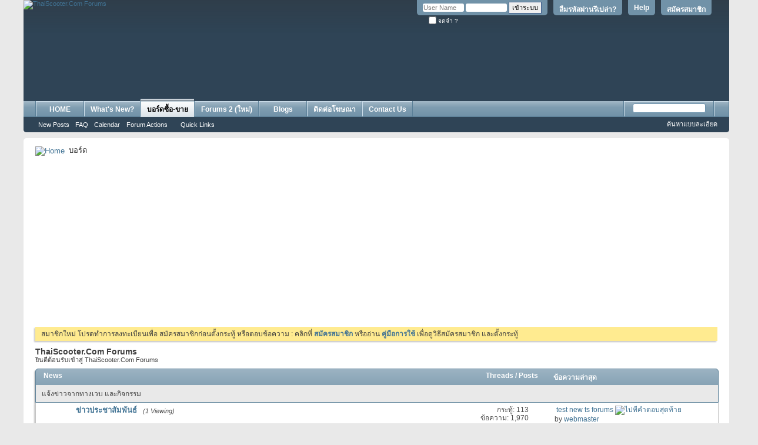

--- FILE ---
content_type: text/html; charset=tis-620
request_url: https://www.thaiscooter.com/forums/forum.php?s=edbb3453f0ecaa3f421b4e0104fda51d
body_size: 22713
content:
<!DOCTYPE html PUBLIC "-//W3C//DTD XHTML 1.0 Transitional//EN" "http://www.w3.org/TR/xhtml1/DTD/xhtml1-transitional.dtd">
<!-- BEGIN TEMPLATE: FORUMHOME -->

<html xmlns="http://www.w3.org/1999/xhtml" xmlns:fb="http://www.facebook.com/2008/fbml" dir="ltr" lang="th" id="vbulletin_html">
<head>
	<!-- BEGIN TEMPLATE: headinclude -->
<meta http-equiv="Content-Type" content="text/html; charset=tis-620" />
<meta id="e_vb_meta_bburl" name="vb_meta_bburl" content="https://www.thaiscooter.com/forums" />
<base href="https://www.thaiscooter.com/forums/" /><!--[if IE]></base><![endif]-->
<meta name="generator" content="vBulletin 4.2.5" />
<meta http-equiv="X-UA-Compatible" content="IE=9" />
<meta name="author" content="Thaiscooter Group" />
<meta name="msvalidate.01" content="FD15A9E3543E2B2CB1DBD38CFCC83A8F" />
<link rel="icon" href="http://www.thaiscooter.com/forums/favicon.ico" type="image/x-icon">
<link rel="shortcut icon" href="http://www.thaiscooter.com/forums/favicon.ico" type="image/x-icon">
<body class="nolinks">



	<link rel="Shortcut Icon" href="favicon.ico" type="image/x-icon" />


		<meta name="keywords" content="vespa, lambretta, scooter, รถมือสอง, ขายรถ, classifieds, vespa thailand, thaiscooter.com, thaiscooter, scooterthai, scooterclub, ประกาศขายรถ, รถเก่า, classic, motorcycle, จักรยานโบราณ, modern vespa, bikecycle, bike, ซื้อรถ, sr400, ฟิกเกียร์, รถคลาสสิค, Honda C70, Suzuki K125, yamaha SR400, Lambretta TV200, Vespa GTS, Vespa GTV, Vespa GS, Vespa Primavera, Vespa PX200, benz, ford anglia, fiat, fiat 500, ta22, ke20, rt100, vespa smallframe, bmx, bmw r69, bmw r26, r27, rolex, retro car, japan retro, mazda, นาฬิกามือสอง, Fixed gear, mini, chaly, n360, datsun 620, datsun thailand, vw,  โฟล์คตู้, โฟล์คเต่า, ฟอร์ด, มาสด้า, เวสป้า, แลมเบรตต้า, ฮอนด้า, ซี70, C100, austin, motor show, bmw2002, E30, bmw520, motor expo, gs160, gts300, vespa 50, vespa 125, heinkel, daihatsu, MZ175, Citroen, Isuzu, vespa 64, vespa sprint, px200 fl2, px 150, cosa, vespa 90, เวสป้า 64, stella, cg110, sl10, cb175, c50, supercub, ของสะสมโบราณ, โชว์ห่วย, ตู้ไม้สัก, เฟอร์นิเจอร์, กระป๋องฮอล, โอ่ง, เหรียญ, พระเครื่อง, ของเล่นสังกะสี" />
		<meta name="description" content="Classic Car & Vintage Motorcycle website ข่าวสารรถคลาสสิค ข่าวท่องเที่ยว ชมรมเวสป้า โชว์รถ Vespa, Lambretta, Honda Classic, Classic Car, Retro Car, Vintage bike, จักรยานโบราณ, ของสะสมโบราณ, จักรยานวินเทจ, Yamaha, Kawasaki, BMW" />



	<!-- BEGIN TEMPLATE: facebook_opengraph -->
<meta property="" content="134286509916285" />
<meta property="" content="ThaiScooter.Com Forums" />
<meta property="" content="Classic Car & Vintage Motorcycle website ข่าวสารรถคลาสสิค ข่าวท่องเที่ยว ชมรมเวสป้า โชว์รถ Vespa, Lambretta, Honda Classic, Classic Car, Retro Car, Vintage bike, จักรยานโบราณ, ของสะสมโบราณ, จักรยานวินเทจ, Yamaha, Kawasaki, BMW" />
<meta property="" content="https://www.thaiscooter.com/forums" />
<meta property="" content="website" />

<!-- END TEMPLATE: facebook_opengraph -->



	
		<script type="text/javascript" src="http://ajax.googleapis.com/ajax/libs/yui/2.9.0/build/yuiloader-dom-event/yuiloader-dom-event.js"></script>
	

<script type="text/javascript">
<!--
	if (typeof YAHOO === 'undefined') // Load ALL YUI Local
	{
		document.write('<script type="text/javascript" src="clientscript/yui/yuiloader-dom-event/yuiloader-dom-event.js?v=425"><\/script>');
		document.write('<script type="text/javascript" src="clientscript/yui/connection/connection-min.js?v=425"><\/script>');
		var yuipath = 'clientscript/yui';
		var yuicombopath = '';
		var remoteyui = false;
	}
	else	// Load Rest of YUI remotely (where possible)
	{
		var yuipath = 'http://ajax.googleapis.com/ajax/libs/yui/2.9.0/build';
		var yuicombopath = '';
		var remoteyui = true;
		if (!yuicombopath)
		{
			document.write('<script type="text/javascript" src="http://ajax.googleapis.com/ajax/libs/yui/2.9.0/build/connection/connection-min.js?v=425"><\/script>');
		}
	}
	var SESSIONURL = "s=87419d1a12534424d00fb785bfbe661a&";
	var SECURITYTOKEN = "guest";
	var IMGDIR_MISC = "images/misc";
	var IMGDIR_BUTTON = "images/buttons";
	var vb_disable_ajax = parseInt("0", 10);
	var SIMPLEVERSION = "425";
	var BBURL = "https://www.thaiscooter.com/forums";
	var LOGGEDIN = 0 > 0 ? true : false;
	var THIS_SCRIPT = "index";
	var RELPATH = "forum.php";
	var PATHS = {
		forum : "",
		cms   : "",
		blog  : ""
	};
	var AJAXBASEURL = "https://www.thaiscooter.com/forums/";
// -->
</script>
<script type="text/javascript" src="https://www.thaiscooter.com/forums/clientscript/vbulletin-core.js?v=425"></script>



	<link rel="alternate" type="application/rss+xml" title="ThaiScooter.Com Forums RSS Feed" href="https://www.thaiscooter.com/forums/external.php?type=RSS2" />
	



	<link rel="stylesheet" type="text/css" href="css.php?styleid=7&amp;langid=2&amp;d=1758262484&amp;td=ltr&amp;sheet=bbcode.css,editor.css,popupmenu.css,reset-fonts.css,vbulletin.css,forumhome_sub_forum_manager.css,vbulletin-chrome.css,vbulletin-formcontrols.css,dpg.css" />

	<!--[if lt IE 8]>
	<link rel="stylesheet" type="text/css" href="css.php?styleid=7&amp;langid=2&amp;d=1758262484&amp;td=ltr&amp;sheet=popupmenu-ie.css,vbulletin-ie.css,vbulletin-chrome-ie.css,vbulletin-formcontrols-ie.css,editor-ie.css" />
	<![endif]-->

<!-- BEGIN TEMPLATE: fr_redirect -->
<!-- Forum Runner Begin -->
<script type="text/javascript" src="https://www.thaiscooter.com/forums/forumrunner/detect.js"></script>
<!-- Forum Runner End -->
<!-- END TEMPLATE: fr_redirect -->
<!-- END TEMPLATE: headinclude --><script type="text/javascript"  src="http://ajax.googleapis.com/ajax/libs/jquery/1.3.2/jquery.js"></script>    <script type="text/javascript">
    <!--
    	$(function()
        {
            $('.subforumlist').removeClass('commalist');
            $('.subforumlist').addClass('column2');
            $('.forumdata').addClass('forumdata');
            $('.datacontainer').addClass('datacontainer');
            $('.subforums h4').css('display', 'none');
        })
    // -->
    </script>
	<title>ThaiScooter.Com Forums</title>
	<script type="text/javascript" src="clientscript/vbulletin_read_marker.js?v=425"></script>
	
	<link rel="stylesheet" type="text/css" href="css.php?styleid=7&amp;langid=2&amp;d=1758262484&amp;td=ltr&amp;sheet=forumbits.css,forumhome.css,options.css" />
        
	<!--[if lt IE 8]><link rel="stylesheet" type="text/css" href="css.php?styleid=7&amp;langid=2&amp;d=1758262484&amp;td=ltr&amp;sheet=forumbits-ie.css,options-ie.css" /><![endif]-->
        
	<!-- BEGIN TEMPLATE: headinclude_bottom -->
<link rel="stylesheet" type="text/css" href="css.php?styleid=7&amp;langid=2&amp;d=1758262484&amp;td=ltr&amp;sheet=additional.css" />

<!-- END TEMPLATE: headinclude_bottom -->
</head>
	<body>

	<!-- BEGIN TEMPLATE: header -->
<div class="above_body"> <!-- closing tag is in template navbar -->
<div id="header" class="floatcontainer doc_header">
	<div><a name="top" href="forum.php?s=87419d1a12534424d00fb785bfbe661a" class="logo-image"><img src="images/misc/vbulletin4_logo.png" alt="ThaiScooter.Com Forums" /></a></div>
	<div id="toplinks" class="toplinks">
		
			<ul class="nouser">
			
				<li><a href="register.php?s=87419d1a12534424d00fb785bfbe661a" rel="nofollow">สมัครสมาชิก</a></li>
			
				<li><a rel="help" href="http://www.thaiscooter.com/forums/showthread.php?t=373447?s=87419d1a12534424d00fb785bfbe661a">Help</a></li>
  <li><a href="login.php?do=lostpw?s=87419d1a12534424d00fb785bfbe661a">ลืมรหัสผ่านรึเปล่า?</a></li>
				<li>
			<script type="text/javascript" src="clientscript/vbulletin_md5.js?v=425"></script>
			<form id="navbar_loginform" action="login.php?s=87419d1a12534424d00fb785bfbe661a&amp;do=login" method="post" onsubmit="md5hash(vb_login_password, vb_login_md5password, vb_login_md5password_utf, 0)">
				<fieldset id="logindetails" class="logindetails">
					<div>
						<div>
					<input type="text" class="textbox default-value" name="vb_login_username" id="navbar_username" size="10" accesskey="u" tabindex="101" value="User Name" />
					<input type="password" class="textbox" tabindex="102" name="vb_login_password" id="navbar_password" size="10" />
					<input type="text" class="textbox default-value" tabindex="102" name="vb_login_password_hint" id="navbar_password_hint" size="10" value="Password" style="display:none;" />
					<input type="submit" class="loginbutton" tabindex="104" value="เข้าระบบ" title="ใส่ชื่อผู้ใช้และรหัสผ่านในกล่องสำหรับเข้าระบบ หรือกดที่ปุ่ม 'สมัครสมาชิก(register)' เพื่อสร้างรายละเอียดส่วนตัวใหม่" accesskey="s" />
						</div>
					</div>
				</fieldset>
				<div id="remember" class="remember">
					<label for="cb_cookieuser_navbar"><input type="checkbox" name="cookieuser" value="1" id="cb_cookieuser_navbar" class="cb_cookieuser_navbar" accesskey="c" tabindex="103" /> จดจำ ?</label>
				</div>

				<input type="hidden" name="s" value="87419d1a12534424d00fb785bfbe661a" />
				<input type="hidden" name="securitytoken" value="guest" />
				<input type="hidden" name="do" value="login" />
				<input type="hidden" name="vb_login_md5password" />
				<input type="hidden" name="vb_login_md5password_utf" />
			</form>
			<script type="text/javascript">
			YAHOO.util.Dom.setStyle('navbar_password_hint', "display", "inline");
			YAHOO.util.Dom.setStyle('navbar_password', "display", "none");
			vB_XHTML_Ready.subscribe(function()
			{
			//
				YAHOO.util.Event.on('navbar_username', "focus", navbar_username_focus);
				YAHOO.util.Event.on('navbar_username', "blur", navbar_username_blur);
				YAHOO.util.Event.on('navbar_password_hint', "focus", navbar_password_hint);
				YAHOO.util.Event.on('navbar_password', "blur", navbar_password);
			});
			
			function navbar_username_focus(e)
			{
			//
				var textbox = YAHOO.util.Event.getTarget(e);
				if (textbox.value == 'User Name')
				{
				//
					textbox.value='';
					textbox.style.color='#000000';
				}
			}

			function navbar_username_blur(e)
			{
			//
				var textbox = YAHOO.util.Event.getTarget(e);
				if (textbox.value == '')
				{
				//
					textbox.value='User Name';
					textbox.style.color='#777777';
				}
			}
			
			function navbar_password_hint(e)
			{
			//
				var textbox = YAHOO.util.Event.getTarget(e);
				
				YAHOO.util.Dom.setStyle('navbar_password_hint', "display", "none");
				YAHOO.util.Dom.setStyle('navbar_password', "display", "inline");
				YAHOO.util.Dom.get('navbar_password').focus();
			}

			function navbar_password(e)
			{
			//
				var textbox = YAHOO.util.Event.getTarget(e);
				
				if (textbox.value == '')
				{
					YAHOO.util.Dom.setStyle('navbar_password_hint', "display", "inline");
					YAHOO.util.Dom.setStyle('navbar_password', "display", "none");
				}
			}
			</script>
				</li>
				
					<!-- BEGIN TEMPLATE: facebook_header -->
<li id="fb_headerbox" class="hidden">

	<a id="fb_loginbtn" href="#"><img src="images/misc/facebook_login.gif" alt="The Facebook Platform" /></a>

</li>

<!-- END TEMPLATE: facebook_header -->
				
			</ul>
		
	</div>
	<div class="ad_global_header">
		<!-- BEGIN TEMPLATE: ad_global_header1 -->
<div id="ad_global_header1"><br><br><br><br><br>
<table width="100%" border="0" align="center" cellspacing="0" cellpadding="0">
          <tr bgcolor="#2F4456">
 <td width="5%" valign="middle"  align="center">
         <div align ="right">
</div></td>     
<td width="85%" valign="middle"  align="right">
         <div align ="right">
<script async src="https://pagead2.googlesyndication.com/pagead/js/adsbygoogle.js?client=ca-pub-5713888949100616"
     crossorigin="anonymous"></script>
<!-- 728x90 new top forum -->
<ins class="adsbygoogle"
     style="display:inline-block;width:728px;height:90px"
     data-ad-client="ca-pub-5713888949100616"
     data-ad-slot="1223415848"></ins>
<script>
     (adsbygoogle = window.adsbygoogle || []).push({});
</script></div></td>
<td width="10%" valign="bottom"  align="right">
         <div align ="right">


</div></td>
</tr>     
      </table>
<br></div>
<!-- END TEMPLATE: ad_global_header1 -->
		<!-- BEGIN TEMPLATE: ad_global_header2 -->

<!-- END TEMPLATE: ad_global_header2 -->
	</div>
	<hr />
</div>

<!-- END TEMPLATE: header -->

	<!-- BEGIN TEMPLATE: navbar -->
<div id="navbar" class="navbar">
	<ul id="navtabs" class="navtabs floatcontainer">
		
		<!-- BEGIN TEMPLATE: navbar_tabs -->

	
		<li  id="tab_mtg5_774">
			<a class="navtab" href="http://www.thaiscooter.com">HOME</a>
		</li>
		
		

	
		<li  id="vbtab_whatsnew">
			<a class="navtab" href="activity.php?s=87419d1a12534424d00fb785bfbe661a">What's New?</a>
		</li>
		
		

	
		<li class="selected" id="vbtab_forum">
			<a class="navtab" href="forum.php?s=87419d1a12534424d00fb785bfbe661a">บอร์ดซื้อ-ขาย</a>
		</li>
		
		
			<ul class="floatcontainer">
				
					
						
							<li id="vbflink_newposts"><a href="search.php?s=87419d1a12534424d00fb785bfbe661a&amp;do=getnew&amp;contenttype=vBForum_Post">New Posts</a></li>
						
					
				
					
						
							<li id="vbflink_faq"><a href="faq.php?s=87419d1a12534424d00fb785bfbe661a">FAQ</a></li>
						
					
				
					
						
							<li id="vbflink_calendar"><a href="calendar.php?s=87419d1a12534424d00fb785bfbe661a">Calendar</a></li>
						
					
				
					
						<li class="popupmenu" id="vbmenu_actions">
							<a href="javascript://" class="popupctrl">Forum Actions</a>
							<ul class="popupbody popuphover">
								
									<li id="vbalink_mfr"><a href="forumdisplay.php?s=87419d1a12534424d00fb785bfbe661a&amp;do=markread&amp;markreadhash=guest">Mark Forums Read</a></li>
								
							</ul>
						</li>
					
				
					
						<li class="popupmenu" id="vbmenu_qlinks">
							<a href="javascript://" class="popupctrl">Quick Links</a>
							<ul class="popupbody popuphover">
								
									<li id="vbqlink_posts"><a href="search.php?s=87419d1a12534424d00fb785bfbe661a&amp;do=getdaily&amp;contenttype=vBForum_Post">Today's Posts</a></li>
								
							</ul>
						</li>
					
				
			</ul>
		

	
		<li  id="tab_mty1_694">
			<a class="navtab" href="http://www.thaiscooter.com/newforum/">Forums 2 (ใหม่)</a>
		</li>
		
		

	
		<li  id="vbtab_blog">
			<a class="navtab" href="blog.php?s=87419d1a12534424d00fb785bfbe661a">Blogs</a>
		</li>
		
		

<!-- END TEMPLATE: navbar_tabs -->
		<!-- BEGIN TEMPLATE: vbh_newtabs -->
<li><a class="navtab" href="https://www.thaiscooter.com/rate-card-2020" target="_blank">ติดต่อโฆษณา</a></li>

 
<!-- END TEMPLATE: vbh_newtabs --><!-- BEGIN TEMPLATE: vbh_newtabs -->
<li><a class="navtab" href="https://www.thaiscooter.com/contact-us" target="_blank">Contact Us</a></li>

 
<!-- END TEMPLATE: vbh_newtabs -->
	</ul>
	
		<div id="globalsearch" class="globalsearch">
			<form method="get" action="http://www.google.com/search" target="_blank" class="navbar_search">
            <input type="hidden" name="sitesearch" value="http://www.thaiscooter.com/forums"  id="pn"/>
            <span class="textboxcontainer"><span><input type="text" value="" name="q" class="textbox" tabindex="99"/></span></span>
            <span class="buttoncontainer"><span><input type="image" class="searchbutton" src="images/buttons/search.png" name="submit" onclick="document.getElementById('navbar_search').submit;" tabindex="100"/></span></span>
        <input type="hidden" name="domains" value="http://www.thaiscooter.com/forums"/>
</form>
			<ul class="navbar_advanced_search">
				<li><a href="search.php?s=87419d1a12534424d00fb785bfbe661a" accesskey="4">ค้นหาแบบละเอียด</a></li>
				
			</ul>
		</div>
	
</div>
</div><!-- closing div for above_body -->

<div class="body_wrapper">
<div id="breadcrumb" class="breadcrumb">
	<ul class="floatcontainer">
		<li class="navbithome"><a href="index.php?s=87419d1a12534424d00fb785bfbe661a" accesskey="1"><img src="images/misc/navbit-home.png" alt="Home" /></a></li>
		
		<!-- BEGIN TEMPLATE: navbar_link -->

	<li class="navbit lastnavbit"><span>บอร์ด</span></li>

<!-- END TEMPLATE: navbar_link -->
	</ul>
	<hr />
</div>

<!-- BEGIN TEMPLATE: ad_navbar_below -->
 
<!-- END TEMPLATE: ad_navbar_below -->
<!-- BEGIN TEMPLATE: ad_global_below_navbar -->
<div id="ad_global_below_navbar"><center>
<script async src="https://pagead2.googlesyndication.com/pagead/js/adsbygoogle.js?client=ca-pub-5713888949100616"
     crossorigin="anonymous"></script>
<!-- 336 above_content1 -->
<ins class="adsbygoogle"
     style="display:inline-block;width:336px;height:280px"
     data-ad-client="ca-pub-5713888949100616"
     data-ad-slot="1500487781"></ins>
<script>
     (adsbygoogle = window.adsbygoogle || []).push({});
</script>
&nbsp;&nbsp;&nbsp;&nbsp;&nbsp;&nbsp;&nbsp;&nbsp;&nbsp;&nbsp;&nbsp;&nbsp;&nbsp;&nbsp;&nbsp;&nbsp;&nbsp;&nbsp;&nbsp;&nbsp;&nbsp;&nbsp;&nbsp;&nbsp;&nbsp;&nbsp;&nbsp;&nbsp;&nbsp;&nbsp;&nbsp;&nbsp;
<script async src="https://pagead2.googlesyndication.com/pagead/js/adsbygoogle.js?client=ca-pub-5713888949100616"
     crossorigin="anonymous"></script>
<!-- 336 above_content1 -->
<ins class="adsbygoogle"
     style="display:inline-block;width:336px;height:280px"
     data-ad-client="ca-pub-5713888949100616"
     data-ad-slot="1500487781"></ins>
<script>
     (adsbygoogle = window.adsbygoogle || []).push({});
</script>
</center></div>
<!-- END TEMPLATE: ad_global_below_navbar -->


	<form action="profile.php?do=dismissnotice" method="post" id="notices" class="notices">
		<input type="hidden" name="do" value="dismissnotice" />
		<input type="hidden" name="s" value="s=87419d1a12534424d00fb785bfbe661a&amp;" />
		<input type="hidden" name="securitytoken" value="guest" />
		<input type="hidden" id="dismiss_notice_hidden" name="dismiss_noticeid" value="" />
		<input type="hidden" name="url" value="" />
		<ol>
			<!-- BEGIN TEMPLATE: navbar_noticebit -->
<li class="restore" id="navbar_notice_1">
	
	สมาชิกใหม่ โปรดทำการลงทะเบียนเพื่อ สมัครสมาชิกก่อนตั้งกระทู้ หรือตอบข้อความ : คลิกที่ <a href="register.php?s=87419d1a12534424d00fb785bfbe661a&amp;" target="_blank"><b>สมัครสมาชิก</b></a> หรืออ่าน <a href="../forums/showthread.php?t=373447" target="_blank"><b>คู่มือการใช้</b></a> เพื่อดูวิธีสมัครสมาชิก และตั้งกระทู้ 
</li>
<!-- END TEMPLATE: navbar_noticebit -->
		</ol>
	</form>

<!-- END TEMPLATE: navbar -->

	<div id="pagetitle">
		<h1>ThaiScooter.Com Forums</h1>
		<p id="welcomemessage" class="description">ยินดีต้อนรับเข้าสู่ ThaiScooter.Com Forums</p>
	</div>

	
	<!-- main -->
        
	<ol id="forums" class="floatcontainer">
		<!-- BEGIN TEMPLATE: forumhome_forumbit_level1_nopost -->
<li class="forumbit_nopost old L1" id="cat1">
	<div class="forumhead foruminfo L1 collapse">
		<h2>
			<span class="forumtitle"><a href="forumdisplay.php?f=1&amp;s=87419d1a12534424d00fb785bfbe661a">News</a></span>
			<span class="forumthreadpost">Threads / Posts&nbsp;</span>
			<span class="forumlastpost">ข้อความล่าสุด</span>
		
			<a class="collapse" id="collapse_c_cat1" href="forum.php#top"><img src="images/buttons/collapse_40b.png" alt="" /></a>
		
		</h2>

		
		<div class="forumrowdata">
			<p class="subforumdescription">แจ้งข่าวจากทางเวบ และกิจกรรม</p>
			
		</div>
		
	</div>
	
	<ol id="c_cat1" class="childforum">
		<!-- BEGIN TEMPLATE: forumhome_forumbit_level2_post -->
<li id="forum2" class="forumbit_post old L2">
	<div class="forumrow table">
		<div class="foruminfo td">
			<img src="images/statusicon/forum_old-48.png" class="forumicon" id="forum_statusicon_2" alt="" />
			<div class="forumdata">
				<div class="datacontainer">
					<div class="titleline">
						<h2 class="forumtitle"><a href="forumdisplay.php?f=2&amp;s=87419d1a12534424d00fb785bfbe661a">ข่าวประชาสัมพันธ์</a></h2>
						<span class="viewing">(1 Viewing)</span>
					</div>
					

					

					
				</div>
			</div>
		</div>
        
		<h4 class="nocss_label">Forum Actions:</h4>
        	
		<ul class="forumactionlinks td">
			<li class="forumactionlink rsslink"><a href="external.php?s=87419d1a12534424d00fb785bfbe661a&amp;type=RSS2&amp;forumids=2" title="View this forum's RSS feed">View this forum's RSS feed</a></li>
			
		</ul>
		
        <h4 class="nocss_label">Forum Statistics:</h4>
		<ul class="forumstats td">
			<li>กระทู้: 113</li>
			<li>ข้อความ: 1,970</li>
		</ul>
		<div class="forumlastpost td">
			<h4 class="lastpostlabel">ข้อความล่าสุด:</h4>
			<div>
				<!-- BEGIN TEMPLATE: forumhome_lastpostby -->

	<p class="lastposttitle">
	<img src="http://www.thaiscooter.com/forums/images/icons/icon1.png" class="postimg" alt="" border="0" />
	
	<a href="showthread.php?t=902926&amp;s=87419d1a12534424d00fb785bfbe661a&amp;goto=newpost" class="threadtitle" title="ไปที่คำตอบแรกที่ยังไม่ได้อ่านในกระทู้ 'test new ts forums'">test new ts forums</a>
	<a href="showthread.php?t=902926&amp;s=87419d1a12534424d00fb785bfbe661a&amp;p=12257303#post12257303"><img src="images/buttons/lastpost-right.png" alt="ไปที่คำตอบสุดท้าย" /></a>
	</p>
	<div class="lastpostby">
	
		by <!-- BEGIN TEMPLATE: memberaction_dropdown -->
<div class="popupmenu memberaction">
	<a class="username offline popupctrl" href="member.php?u=1&amp;s=87419d1a12534424d00fb785bfbe661a" title="webmaster is offline now."><strong>webmaster</strong></a>
	<ul class="popupbody popuphover memberaction_body">
		<li class="left">
			<a href="member.php?u=1&amp;s=87419d1a12534424d00fb785bfbe661a">
				<img src="images/site_icons/profile.png" alt="" />
				ดูรายนะเอียดส่วนตัว
			</a>
		</li>

		
		<li class="right">
			<a href="search.php?s=87419d1a12534424d00fb785bfbe661a&amp;do=finduser&amp;userid=1&amp;contenttype=vBForum_Post&amp;showposts=1" rel='nofollow'>
				<img src="images/site_icons/forum.png" alt="" />
				ดูกระทู้ตอบทั้งหมด
			</a>
		</li>
		

		
		
		

		
		<li class="right">
			<a href="search.php?s=87419d1a12534424d00fb785bfbe661a&amp;do=finduser&amp;userid=1&amp;starteronly=1&amp;contenttype=vBForum_Post" rel="nofollow">
				<img src="images/site_icons/search.png" alt="" />
				ดูกระทู้ ทั้งหมด
			</a>
		</li>
		

		
		<li class="left">
			<a href="profile.php?s=87419d1a12534424d00fb785bfbe661a&amp;do=addlist&amp;userlist=ignore&amp;u=1" rel="nofollow">
				<img src="images/site_icons/x.png" alt="" />
				Ignore This Member
			</a>
		</li>
		


		
		<li class="right">
			<a href="album.php?s=87419d1a12534424d00fb785bfbe661a&amp;u=1" rel="nofollow">
				<img src="images/site_icons/photo.png" alt="" />
				ดู Albums ทั้งหมด
			</a>
		</li>
		

		
		
		<li class="left">
			<a href="private.php?s=87419d1a12534424d00fb785bfbe661a&amp;do=newpm&amp;u=1" rel='nofollow'>
				<img src="images/site_icons/message.png" alt="" />
				ข้อความส่วนตัว
			</a>
		</li>
		
		

		
		
		

		
		
		<li class="left">
			<a href="http://www.thaiscooter.com" rel="nofollow">
				<img src="images/site_icons/homepage.png" alt="" />
				Visit Homepage
			</a>
		</li>
		
		
		
		<li class="right">
			<a href="member.php?s=87419d1a12534424d00fb785bfbe661a&amp;u=1#friends-content" rel="nofollow">
				<img src="images/site_icons/network.png" alt="" />
				View Friends
			</a>
		</li>
		

		
		
		<li class="right">
			<a href="list.php/author/1-webmaster" rel='nofollow'>
				<img src="images/site_icons/article.png" alt="" />
				ดูบทความ
			</a>
		</li>
		
		

		
		
		<li class="right">
			<a href="blog.php?s=87419d1a12534424d00fb785bfbe661a&amp;u=1" rel='nofollow'>
				<img src="images/site_icons/blog.png" alt="" />
				View Blog Entries
			</a>
		</li>
		
		

		
	</ul>
</div> 
<!-- END TEMPLATE: memberaction_dropdown -->
	
	</div>
	<p class="lastpostdate">28-05-2025, <span class="time">23:45</span></p>

<!-- END TEMPLATE: forumhome_lastpostby -->
			</div>
		</div>
        
	</div>
	
</li>
<!-- END TEMPLATE: forumhome_forumbit_level2_post --><!-- BEGIN TEMPLATE: forumhome_forumbit_level2_post -->
<li id="forum4" class="forumbit_post old L2">
	<div class="forumrow table">
		<div class="foruminfo td">
			<img src="images/statusicon/forum_old-48.png" class="forumicon" id="forum_statusicon_4" alt="" />
			<div class="forumdata">
				<div class="datacontainer">
					<div class="titleline">
						<h2 class="forumtitle"><a href="forumdisplay.php?f=4&amp;s=87419d1a12534424d00fb785bfbe661a">ข่าวทริป-กิจกรรม</a></h2>
						<span class="viewing">(17 Viewing)</span>
					</div>
					<p class="forumdescription">บอร์ดแจ้งข่าวสาร กิจกรรมของกลุ่ม ชมรม ต่างๆ</p>

					

					
				</div>
			</div>
		</div>
        
		<h4 class="nocss_label">Forum Actions:</h4>
        	
		<ul class="forumactionlinks td">
			<li class="forumactionlink rsslink"><a href="external.php?s=87419d1a12534424d00fb785bfbe661a&amp;type=RSS2&amp;forumids=4" title="View this forum's RSS feed">View this forum's RSS feed</a></li>
			
		</ul>
		
        <h4 class="nocss_label">Forum Statistics:</h4>
		<ul class="forumstats td">
			<li>กระทู้: 5,397</li>
			<li>ข้อความ: 294,350</li>
		</ul>
		<div class="forumlastpost td">
			<h4 class="lastpostlabel">ข้อความล่าสุด:</h4>
			<div>
				<!-- BEGIN TEMPLATE: forumhome_lastpostby -->

	<p class="lastposttitle">
	<img src="images/misc/poll_posticon.gif" class="postimg" alt="สำรวจความนิยม" border="0" />
	
	<a href="showthread.php?t=684271&amp;s=87419d1a12534424d00fb785bfbe661a&amp;goto=newpost" class="threadtitle" title="ไปที่คำตอบแรกที่ยังไม่ได้อ่านในกระทู้ '@@@@ขอแนะนำกลุ่ม เหนือกาลเวลาคลาสสิค ระยอง@@@@'">@@@@ขอแนะนำกลุ่ม...</a>
	<a href="showthread.php?t=684271&amp;s=87419d1a12534424d00fb785bfbe661a&amp;p=12255871#post12255871"><img src="images/buttons/lastpost-right.png" alt="ไปที่คำตอบสุดท้าย" /></a>
	</p>
	<div class="lastpostby">
	
		by <!-- BEGIN TEMPLATE: memberaction_dropdown -->
<div class="popupmenu memberaction">
	<a class="username offline popupctrl" href="member.php?u=56882&amp;s=87419d1a12534424d00fb785bfbe661a" title="omo_VIP-CLASSIC is offline now."><strong>omo_VIP-CLASSIC</strong></a>
	<ul class="popupbody popuphover memberaction_body">
		<li class="left">
			<a href="member.php?u=56882&amp;s=87419d1a12534424d00fb785bfbe661a">
				<img src="images/site_icons/profile.png" alt="" />
				ดูรายนะเอียดส่วนตัว
			</a>
		</li>

		
		<li class="right">
			<a href="search.php?s=87419d1a12534424d00fb785bfbe661a&amp;do=finduser&amp;userid=56882&amp;contenttype=vBForum_Post&amp;showposts=1" rel='nofollow'>
				<img src="images/site_icons/forum.png" alt="" />
				ดูกระทู้ตอบทั้งหมด
			</a>
		</li>
		

		
		
		

		
		<li class="right">
			<a href="search.php?s=87419d1a12534424d00fb785bfbe661a&amp;do=finduser&amp;userid=56882&amp;starteronly=1&amp;contenttype=vBForum_Post" rel="nofollow">
				<img src="images/site_icons/search.png" alt="" />
				ดูกระทู้ ทั้งหมด
			</a>
		</li>
		

		
		<li class="left">
			<a href="profile.php?s=87419d1a12534424d00fb785bfbe661a&amp;do=addlist&amp;userlist=ignore&amp;u=56882" rel="nofollow">
				<img src="images/site_icons/x.png" alt="" />
				Ignore This Member
			</a>
		</li>
		


		
		<li class="right">
			<a href="album.php?s=87419d1a12534424d00fb785bfbe661a&amp;u=56882" rel="nofollow">
				<img src="images/site_icons/photo.png" alt="" />
				ดู Albums ทั้งหมด
			</a>
		</li>
		

		
		
		<li class="left">
			<a href="private.php?s=87419d1a12534424d00fb785bfbe661a&amp;do=newpm&amp;u=56882" rel='nofollow'>
				<img src="images/site_icons/message.png" alt="" />
				ข้อความส่วนตัว
			</a>
		</li>
		
		

		
		
		

		
		
		
		
		<li class="right">
			<a href="member.php?s=87419d1a12534424d00fb785bfbe661a&amp;u=56882#friends-content" rel="nofollow">
				<img src="images/site_icons/network.png" alt="" />
				View Friends
			</a>
		</li>
		

		
		
		<li class="right">
			<a href="list.php/author/56882-omo_VIP-CLASSIC" rel='nofollow'>
				<img src="images/site_icons/article.png" alt="" />
				ดูบทความ
			</a>
		</li>
		
		

		
		
		<li class="right">
			<a href="blog.php?s=87419d1a12534424d00fb785bfbe661a&amp;u=56882" rel='nofollow'>
				<img src="images/site_icons/blog.png" alt="" />
				View Blog Entries
			</a>
		</li>
		
		

		
	</ul>
</div> 
<!-- END TEMPLATE: memberaction_dropdown -->
	
	</div>
	<p class="lastpostdate">03-01-2023, <span class="time">21:37</span></p>

<!-- END TEMPLATE: forumhome_lastpostby -->
			</div>
		</div>
        
	</div>
	
</li>
<!-- END TEMPLATE: forumhome_forumbit_level2_post --><!-- BEGIN TEMPLATE: forumhome_forumbit_level2_post -->
<li id="forum61" class="forumbit_post old L2">
	<div class="forumrow table">
		<div class="foruminfo td">
			<img src="images/statusicon/forum_old-48.png" class="forumicon" id="forum_statusicon_61" alt="" />
			<div class="forumdata">
				<div class="datacontainer">
					<div class="titleline">
						<h2 class="forumtitle"><a href="forumdisplay.php?f=61&amp;s=87419d1a12534424d00fb785bfbe661a">บันทึก ไทยสกู๊ตเตอร์</a></h2>
						<span class="viewing">(3 Viewing)</span>
					</div>
					<p class="forumdescription">บันทึก กระทู้เก่า ไทยสกู๊ตเตอร์</p>

					

					
				</div>
			</div>
		</div>
        
		<h4 class="nocss_label">Forum Actions:</h4>
        	
		<ul class="forumactionlinks td">
			<li class="forumactionlink rsslink"><a href="external.php?s=87419d1a12534424d00fb785bfbe661a&amp;type=RSS2&amp;forumids=61" title="View this forum's RSS feed">View this forum's RSS feed</a></li>
			
		</ul>
		
        <h4 class="nocss_label">Forum Statistics:</h4>
		<ul class="forumstats td">
			<li>กระทู้: 373</li>
			<li>ข้อความ: 3,199</li>
		</ul>
		<div class="forumlastpost td">
			<h4 class="lastpostlabel">ข้อความล่าสุด:</h4>
			<div>
				<!-- BEGIN TEMPLATE: forumhome_lastpostby -->

	<p class="lastposttitle">
	<img src="http://www.thaiscooter.com/forums/images/icons/icon14.png" class="postimg" alt="Thumbs up" border="0" />
	
	<a href="showthread.php?t=896605&amp;s=87419d1a12534424d00fb785bfbe661a&amp;goto=newpost" class="threadtitle" title="ไปที่คำตอบแรกที่ยังไม่ได้อ่านในกระทู้ 'ลำโพง BOSE / หัวเกียร์ mini/ กระจกmini/ โลโก้mini / คอmini/ โลโก้ austin morris . . . ของแท้'">ลำโพง BOSE / หัวเกียร์ mini/...</a>
	<a href="showthread.php?t=896605&amp;s=87419d1a12534424d00fb785bfbe661a&amp;p=12248496#post12248496"><img src="images/buttons/lastpost-right.png" alt="ไปที่คำตอบสุดท้าย" /></a>
	</p>
	<div class="lastpostby">
	
		by <!-- BEGIN TEMPLATE: memberaction_dropdown -->
<div class="popupmenu memberaction">
	<a class="username offline popupctrl" href="member.php?u=111565&amp;s=87419d1a12534424d00fb785bfbe661a" title="mr_sopa is offline now."><strong>mr_sopa</strong></a>
	<ul class="popupbody popuphover memberaction_body">
		<li class="left">
			<a href="member.php?u=111565&amp;s=87419d1a12534424d00fb785bfbe661a">
				<img src="images/site_icons/profile.png" alt="" />
				ดูรายนะเอียดส่วนตัว
			</a>
		</li>

		
		<li class="right">
			<a href="search.php?s=87419d1a12534424d00fb785bfbe661a&amp;do=finduser&amp;userid=111565&amp;contenttype=vBForum_Post&amp;showposts=1" rel='nofollow'>
				<img src="images/site_icons/forum.png" alt="" />
				ดูกระทู้ตอบทั้งหมด
			</a>
		</li>
		

		
		
		

		
		<li class="right">
			<a href="search.php?s=87419d1a12534424d00fb785bfbe661a&amp;do=finduser&amp;userid=111565&amp;starteronly=1&amp;contenttype=vBForum_Post" rel="nofollow">
				<img src="images/site_icons/search.png" alt="" />
				ดูกระทู้ ทั้งหมด
			</a>
		</li>
		

		
		<li class="left">
			<a href="profile.php?s=87419d1a12534424d00fb785bfbe661a&amp;do=addlist&amp;userlist=ignore&amp;u=111565" rel="nofollow">
				<img src="images/site_icons/x.png" alt="" />
				Ignore This Member
			</a>
		</li>
		


		
		<li class="right">
			<a href="album.php?s=87419d1a12534424d00fb785bfbe661a&amp;u=111565" rel="nofollow">
				<img src="images/site_icons/photo.png" alt="" />
				ดู Albums ทั้งหมด
			</a>
		</li>
		

		
		
		<li class="left">
			<a href="private.php?s=87419d1a12534424d00fb785bfbe661a&amp;do=newpm&amp;u=111565" rel='nofollow'>
				<img src="images/site_icons/message.png" alt="" />
				ข้อความส่วนตัว
			</a>
		</li>
		
		

		
		
		

		
		
		
		
		<li class="right">
			<a href="member.php?s=87419d1a12534424d00fb785bfbe661a&amp;u=111565#friends-content" rel="nofollow">
				<img src="images/site_icons/network.png" alt="" />
				View Friends
			</a>
		</li>
		

		
		
		<li class="right">
			<a href="list.php/author/111565-mr_sopa" rel='nofollow'>
				<img src="images/site_icons/article.png" alt="" />
				ดูบทความ
			</a>
		</li>
		
		

		
		
		<li class="right">
			<a href="blog.php?s=87419d1a12534424d00fb785bfbe661a&amp;u=111565" rel='nofollow'>
				<img src="images/site_icons/blog.png" alt="" />
				View Blog Entries
			</a>
		</li>
		
		

		
	</ul>
</div> 
<!-- END TEMPLATE: memberaction_dropdown -->
	
	</div>
	<p class="lastpostdate">24-03-2020, <span class="time">11:39</span></p>

<!-- END TEMPLATE: forumhome_lastpostby -->
			</div>
		</div>
        
	</div>
	
</li>
<!-- END TEMPLATE: forumhome_forumbit_level2_post --><!-- BEGIN TEMPLATE: forumhome_forumbit_level2_post -->
<li id="forum429" class="forumbit_post old L2">
	<div class="forumrow table">
		<div class="foruminfo td">
			<img src="images/statusicon/forum_old-48.png" class="forumicon" id="forum_statusicon_429" alt="" />
			<div class="forumdata">
				<div class="datacontainer">
					<div class="titleline">
						<h2 class="forumtitle"><a href="forumdisplay.php?f=429&amp;s=87419d1a12534424d00fb785bfbe661a">รวมกระทู้เก่า จากคลับสมาชิก</a></h2>
						<span class="viewing">(7 Viewing)</span>
					</div>
					

					

					
				</div>
			</div>
		</div>
        
		<h4 class="nocss_label">Forum Actions:</h4>
        	
		<ul class="forumactionlinks td">
			<li class="forumactionlink rsslink"><a href="external.php?s=87419d1a12534424d00fb785bfbe661a&amp;type=RSS2&amp;forumids=429" title="View this forum's RSS feed">View this forum's RSS feed</a></li>
			
		</ul>
		
        <h4 class="nocss_label">Forum Statistics:</h4>
		<ul class="forumstats td">
			<li>กระทู้: 3,520</li>
			<li>ข้อความ: 26,228</li>
		</ul>
		<div class="forumlastpost td">
			<h4 class="lastpostlabel">ข้อความล่าสุด:</h4>
			<div>
				<!-- BEGIN TEMPLATE: forumhome_lastpostby -->

	<p class="lastposttitle">
	<img src="http://www.thaiscooter.com/forums/images/icons/icon1.png" class="postimg" alt="" border="0" />
	
	<a href="showthread.php?t=902313&amp;s=87419d1a12534424d00fb785bfbe661a&amp;goto=newpost" class="threadtitle" title="ไปที่คำตอบแรกที่ยังไม่ได้อ่านในกระทู้ 'หายางขอบกระจกตอนที่สอง กับตอนที่สาม Toypta KE36'">หายางขอบกระจกตอนที่สอง...</a>
	<a href="showthread.php?t=902313&amp;s=87419d1a12534424d00fb785bfbe661a&amp;p=12254702#post12254702"><img src="images/buttons/lastpost-right.png" alt="ไปที่คำตอบสุดท้าย" /></a>
	</p>
	<div class="lastpostby">
	
		by <!-- BEGIN TEMPLATE: memberaction_dropdown -->
<div class="popupmenu memberaction">
	<a class="username offline popupctrl" href="member.php?u=189723&amp;s=87419d1a12534424d00fb785bfbe661a" title="sompornjit2022 is offline now."><strong>sompornjit2022</strong></a>
	<ul class="popupbody popuphover memberaction_body">
		<li class="left">
			<a href="member.php?u=189723&amp;s=87419d1a12534424d00fb785bfbe661a">
				<img src="images/site_icons/profile.png" alt="" />
				ดูรายนะเอียดส่วนตัว
			</a>
		</li>

		
		<li class="right">
			<a href="search.php?s=87419d1a12534424d00fb785bfbe661a&amp;do=finduser&amp;userid=189723&amp;contenttype=vBForum_Post&amp;showposts=1" rel='nofollow'>
				<img src="images/site_icons/forum.png" alt="" />
				ดูกระทู้ตอบทั้งหมด
			</a>
		</li>
		

		
		
		

		
		<li class="right">
			<a href="search.php?s=87419d1a12534424d00fb785bfbe661a&amp;do=finduser&amp;userid=189723&amp;starteronly=1&amp;contenttype=vBForum_Post" rel="nofollow">
				<img src="images/site_icons/search.png" alt="" />
				ดูกระทู้ ทั้งหมด
			</a>
		</li>
		

		
		<li class="left">
			<a href="profile.php?s=87419d1a12534424d00fb785bfbe661a&amp;do=addlist&amp;userlist=ignore&amp;u=189723" rel="nofollow">
				<img src="images/site_icons/x.png" alt="" />
				Ignore This Member
			</a>
		</li>
		


		
		<li class="right">
			<a href="album.php?s=87419d1a12534424d00fb785bfbe661a&amp;u=189723" rel="nofollow">
				<img src="images/site_icons/photo.png" alt="" />
				ดู Albums ทั้งหมด
			</a>
		</li>
		

		
		
		<li class="left">
			<a href="private.php?s=87419d1a12534424d00fb785bfbe661a&amp;do=newpm&amp;u=189723" rel='nofollow'>
				<img src="images/site_icons/message.png" alt="" />
				ข้อความส่วนตัว
			</a>
		</li>
		
		

		
		
		

		
		
		
		
		<li class="right">
			<a href="member.php?s=87419d1a12534424d00fb785bfbe661a&amp;u=189723#friends-content" rel="nofollow">
				<img src="images/site_icons/network.png" alt="" />
				View Friends
			</a>
		</li>
		

		
		
		<li class="right">
			<a href="list.php/author/189723-sompornjit2022" rel='nofollow'>
				<img src="images/site_icons/article.png" alt="" />
				ดูบทความ
			</a>
		</li>
		
		

		
		
		<li class="right">
			<a href="blog.php?s=87419d1a12534424d00fb785bfbe661a&amp;u=189723" rel='nofollow'>
				<img src="images/site_icons/blog.png" alt="" />
				View Blog Entries
			</a>
		</li>
		
		

		
	</ul>
</div> 
<!-- END TEMPLATE: memberaction_dropdown -->
	
	</div>
	<p class="lastpostdate">03-05-2022, <span class="time">19:42</span></p>

<!-- END TEMPLATE: forumhome_lastpostby -->
			</div>
		</div>
        
	</div>
	
</li>
<!-- END TEMPLATE: forumhome_forumbit_level2_post --><!-- BEGIN TEMPLATE: forumhome_forumbit_level2_post -->
<li id="forum142" class="forumbit_post old L2">
	<div class="forumrow table">
		<div class="foruminfo td">
			<img src="images/statusicon/forum_old-48.png" class="forumicon" id="forum_statusicon_142" alt="" />
			<div class="forumdata">
				<div class="datacontainer">
					<div class="titleline">
						<h2 class="forumtitle"><a href="forumdisplay.php?f=142&amp;s=87419d1a12534424d00fb785bfbe661a">[บันทึกนักเดินทาง]</a></h2>
						<span class="viewing">(13 Viewing)</span>
					</div>
					<p class="forumdescription">บอร์ดนี้ อยากรวบรวมกระทู้การการเดินทาง ทุกๆทริป
</br></p>

					

					
				</div>
			</div>
		</div>
        
		<h4 class="nocss_label">Forum Actions:</h4>
        	
		<ul class="forumactionlinks td">
			<li class="forumactionlink rsslink"><a href="external.php?s=87419d1a12534424d00fb785bfbe661a&amp;type=RSS2&amp;forumids=142" title="View this forum's RSS feed">View this forum's RSS feed</a></li>
			
		</ul>
		
        <h4 class="nocss_label">Forum Statistics:</h4>
		<ul class="forumstats td">
			<li>กระทู้: 1,250</li>
			<li>ข้อความ: 28,383</li>
		</ul>
		<div class="forumlastpost td">
			<h4 class="lastpostlabel">ข้อความล่าสุด:</h4>
			<div>
				<!-- BEGIN TEMPLATE: forumhome_lastpostby -->

	<p class="lastposttitle">
	<img src="http://www.thaiscooter.com/forums/images/icons/icon1.png" class="postimg" alt="" border="0" />
	
	<a href="showthread.php?t=902940&amp;s=87419d1a12534424d00fb785bfbe661a&amp;goto=newpost" class="threadtitle" title="ไปที่คำตอบแรกที่ยังไม่ได้อ่านในกระทู้ 'ส้มกลิ้งmcนครปฐม2009'">ส้มกลิ้งmcนครปฐม2009</a>
	<a href="showthread.php?t=902940&amp;s=87419d1a12534424d00fb785bfbe661a&amp;p=12257484#post12257484"><img src="images/buttons/lastpost-right.png" alt="ไปที่คำตอบสุดท้าย" /></a>
	</p>
	<div class="lastpostby">
	
		by <!-- BEGIN TEMPLATE: memberaction_dropdown -->
<div class="popupmenu memberaction">
	<a class="username offline popupctrl" href="member.php?u=93005&amp;s=87419d1a12534424d00fb785bfbe661a" title="ning11 is offline now."><strong>ning11</strong></a>
	<ul class="popupbody popuphover memberaction_body">
		<li class="left">
			<a href="member.php?u=93005&amp;s=87419d1a12534424d00fb785bfbe661a">
				<img src="images/site_icons/profile.png" alt="" />
				ดูรายนะเอียดส่วนตัว
			</a>
		</li>

		
		<li class="right">
			<a href="search.php?s=87419d1a12534424d00fb785bfbe661a&amp;do=finduser&amp;userid=93005&amp;contenttype=vBForum_Post&amp;showposts=1" rel='nofollow'>
				<img src="images/site_icons/forum.png" alt="" />
				ดูกระทู้ตอบทั้งหมด
			</a>
		</li>
		

		
		
		

		
		<li class="right">
			<a href="search.php?s=87419d1a12534424d00fb785bfbe661a&amp;do=finduser&amp;userid=93005&amp;starteronly=1&amp;contenttype=vBForum_Post" rel="nofollow">
				<img src="images/site_icons/search.png" alt="" />
				ดูกระทู้ ทั้งหมด
			</a>
		</li>
		

		
		<li class="left">
			<a href="profile.php?s=87419d1a12534424d00fb785bfbe661a&amp;do=addlist&amp;userlist=ignore&amp;u=93005" rel="nofollow">
				<img src="images/site_icons/x.png" alt="" />
				Ignore This Member
			</a>
		</li>
		


		
		<li class="right">
			<a href="album.php?s=87419d1a12534424d00fb785bfbe661a&amp;u=93005" rel="nofollow">
				<img src="images/site_icons/photo.png" alt="" />
				ดู Albums ทั้งหมด
			</a>
		</li>
		

		
		
		<li class="left">
			<a href="private.php?s=87419d1a12534424d00fb785bfbe661a&amp;do=newpm&amp;u=93005" rel='nofollow'>
				<img src="images/site_icons/message.png" alt="" />
				ข้อความส่วนตัว
			</a>
		</li>
		
		

		
		
		

		
		
		
		
		<li class="right">
			<a href="member.php?s=87419d1a12534424d00fb785bfbe661a&amp;u=93005#friends-content" rel="nofollow">
				<img src="images/site_icons/network.png" alt="" />
				View Friends
			</a>
		</li>
		

		
		
		<li class="right">
			<a href="list.php/author/93005-ning11" rel='nofollow'>
				<img src="images/site_icons/article.png" alt="" />
				ดูบทความ
			</a>
		</li>
		
		

		
		
		<li class="right">
			<a href="blog.php?s=87419d1a12534424d00fb785bfbe661a&amp;u=93005" rel='nofollow'>
				<img src="images/site_icons/blog.png" alt="" />
				View Blog Entries
			</a>
		</li>
		
		

		
	</ul>
</div> 
<!-- END TEMPLATE: memberaction_dropdown -->
	
	</div>
	<p class="lastpostdate">15-09-2025, <span class="time">16:49</span></p>

<!-- END TEMPLATE: forumhome_lastpostby -->
			</div>
		</div>
        
	</div>
	
</li>
<!-- END TEMPLATE: forumhome_forumbit_level2_post --><!-- BEGIN TEMPLATE: forumhome_forumbit_level2_nopost -->
<li class="forumbit_nopost old L2" id="cat168">
	<div class="forumrow table"><div class="foruminfo td">
					<img src="images/statusicon/category_forum_old-48.png" class="forumicon" id="forum_statusicon_168" alt="" />
		<div class="forumdata">
<div class="datacontainer">
			<h2 class="forumtitle"><a href="forumdisplay.php?f=168&amp;s=87419d1a12534424d00fb785bfbe661a" class="forumtitle">NEWS</a></h2>
			<p class="forumdescription">NEWS</p>
			<a href="javascript://" class="collapsegadget"></a>
			
		</div>
</div>
	</div></div>
	
</li>
<!-- END TEMPLATE: forumhome_forumbit_level2_nopost -->
	</ol>
	
</li>
<!-- END TEMPLATE: forumhome_forumbit_level1_nopost --><!-- BEGIN TEMPLATE: forumhome_forumbit_level1_nopost -->
<li class="forumbit_nopost old L1" id="cat3">
	<div class="forumhead foruminfo L1 collapse">
		<h2>
			<span class="forumtitle"><a href="forumdisplay.php?f=3&amp;s=87419d1a12534424d00fb785bfbe661a">General Talk</a></span>
			<span class="forumthreadpost">Threads / Posts&nbsp;</span>
			<span class="forumlastpost">ข้อความล่าสุด</span>
		
			<a class="collapse" id="collapse_c_cat3" href="forum.php#top"><img src="images/buttons/collapse_40b.png" alt="" /></a>
		
		</h2>

		
		<div class="forumrowdata">
			<p class="subforumdescription">บอร์ด เรื่องทั่วไป</p>
			
		</div>
		
	</div>
	
	<ol id="c_cat3" class="childforum">
		<!-- BEGIN TEMPLATE: forumhome_forumbit_level2_post -->
<li id="forum5" class="forumbit_post old L2">
	<div class="forumrow table">
		<div class="foruminfo td">
			<img src="images/statusicon/forum_old-48.png" class="forumicon" id="forum_statusicon_5" alt="" />
			<div class="forumdata">
				<div class="datacontainer">
					<div class="titleline">
						<h2 class="forumtitle"><a href="forumdisplay.php?f=5&amp;s=87419d1a12534424d00fb785bfbe661a">สอบถาม - พูดคุยที่วไป</a></h2>
						<span class="viewing">(4 Viewing)</span>
					</div>
					<p class="forumdescription">พูดคุยเรื่องทั่วไป, แจ้งปัญหาการใช้เวบบอร์ด, เปิดบอร์ดกลุ่ม, สมัครสมาชิกไม่ได้, โพสรูปไม่เป็น หรือทำอะไรไม่ได้ ลองหาอ่านในนี้ก่อน</p>

					

					
				</div>
			</div>
		</div>
        
		<h4 class="nocss_label">Forum Actions:</h4>
        	
		<ul class="forumactionlinks td">
			<li class="forumactionlink rsslink"><a href="external.php?s=87419d1a12534424d00fb785bfbe661a&amp;type=RSS2&amp;forumids=5" title="View this forum's RSS feed">View this forum's RSS feed</a></li>
			
		</ul>
		
        <h4 class="nocss_label">Forum Statistics:</h4>
		<ul class="forumstats td">
			<li>กระทู้: 3,324</li>
			<li>ข้อความ: 25,598</li>
		</ul>
		<div class="forumlastpost td">
			<h4 class="lastpostlabel">ข้อความล่าสุด:</h4>
			<div>
				<!-- BEGIN TEMPLATE: forumhome_lastpostby -->

	<p class="lastposttitle">
	<img src="http://www.thaiscooter.com/forums/images/icons/icon3.png" class="postimg" alt="Lightbulb" border="0" />
	
	<a href="showthread.php?t=902956&amp;s=87419d1a12534424d00fb785bfbe661a&amp;goto=newpost" class="threadtitle" title="ไปที่คำตอบแรกที่ยังไม่ได้อ่านในกระทู้ 'จังหวัดไหนในไทยมีฝุ่น pm2.5 สูงที่สุด? สรุปปี 2568'">จังหวัดไหนในไทยมีฝุ่น pm2.5...</a>
	<a href="showthread.php?t=902956&amp;s=87419d1a12534424d00fb785bfbe661a&amp;p=12257519#post12257519"><img src="images/buttons/lastpost-right.png" alt="ไปที่คำตอบสุดท้าย" /></a>
	</p>
	<div class="lastpostby">
	
		by <!-- BEGIN TEMPLATE: memberaction_dropdown -->
<div class="popupmenu memberaction">
	<a class="username offline popupctrl" href="member.php?u=190147&amp;s=87419d1a12534424d00fb785bfbe661a" title="mutweb is offline now."><strong>mutweb</strong></a>
	<ul class="popupbody popuphover memberaction_body">
		<li class="left">
			<a href="member.php?u=190147&amp;s=87419d1a12534424d00fb785bfbe661a">
				<img src="images/site_icons/profile.png" alt="" />
				ดูรายนะเอียดส่วนตัว
			</a>
		</li>

		
		<li class="right">
			<a href="search.php?s=87419d1a12534424d00fb785bfbe661a&amp;do=finduser&amp;userid=190147&amp;contenttype=vBForum_Post&amp;showposts=1" rel='nofollow'>
				<img src="images/site_icons/forum.png" alt="" />
				ดูกระทู้ตอบทั้งหมด
			</a>
		</li>
		

		
		
		

		
		<li class="right">
			<a href="search.php?s=87419d1a12534424d00fb785bfbe661a&amp;do=finduser&amp;userid=190147&amp;starteronly=1&amp;contenttype=vBForum_Post" rel="nofollow">
				<img src="images/site_icons/search.png" alt="" />
				ดูกระทู้ ทั้งหมด
			</a>
		</li>
		

		
		<li class="left">
			<a href="profile.php?s=87419d1a12534424d00fb785bfbe661a&amp;do=addlist&amp;userlist=ignore&amp;u=190147" rel="nofollow">
				<img src="images/site_icons/x.png" alt="" />
				Ignore This Member
			</a>
		</li>
		


		
		<li class="right">
			<a href="album.php?s=87419d1a12534424d00fb785bfbe661a&amp;u=190147" rel="nofollow">
				<img src="images/site_icons/photo.png" alt="" />
				ดู Albums ทั้งหมด
			</a>
		</li>
		

		
		
		<li class="left">
			<a href="private.php?s=87419d1a12534424d00fb785bfbe661a&amp;do=newpm&amp;u=190147" rel='nofollow'>
				<img src="images/site_icons/message.png" alt="" />
				ข้อความส่วนตัว
			</a>
		</li>
		
		

		
		
		

		
		
		
		
		<li class="right">
			<a href="member.php?s=87419d1a12534424d00fb785bfbe661a&amp;u=190147#friends-content" rel="nofollow">
				<img src="images/site_icons/network.png" alt="" />
				View Friends
			</a>
		</li>
		

		
		
		<li class="right">
			<a href="list.php/author/190147-mutweb" rel='nofollow'>
				<img src="images/site_icons/article.png" alt="" />
				ดูบทความ
			</a>
		</li>
		
		

		
		
		<li class="right">
			<a href="blog.php?s=87419d1a12534424d00fb785bfbe661a&amp;u=190147" rel='nofollow'>
				<img src="images/site_icons/blog.png" alt="" />
				View Blog Entries
			</a>
		</li>
		
		

		
	</ul>
</div> 
<!-- END TEMPLATE: memberaction_dropdown -->
	
	</div>
	<p class="lastpostdate">20-11-2025, <span class="time">14:05</span></p>

<!-- END TEMPLATE: forumhome_lastpostby -->
			</div>
		</div>
        
	</div>
	
</li>
<!-- END TEMPLATE: forumhome_forumbit_level2_post --><!-- BEGIN TEMPLATE: forumhome_forumbit_level2_nopost -->
<li class="forumbit_nopost old L2" id="cat399">
	<div class="forumrow table"><div class="foruminfo td">
					<img src="images/statusicon/category_forum_old-48.png" class="forumicon" id="forum_statusicon_399" alt="" />
		<div class="forumdata">
<div class="datacontainer">
			<h2 class="forumtitle"><a href="forumdisplay.php?f=399&amp;s=87419d1a12534424d00fb785bfbe661a" class="forumtitle">พูดคุย และสอบถาม</a></h2>
			
			<a href="javascript://" class="collapsegadget"></a>
			
				<!-- BEGIN TEMPLATE: forumhome_subforums -->
<div class="subforums">
	<h4 class="subforumlistlabel">บอร์ดย่อย:</h4>
	<ol class="subforumlist commalist">
		
			<li class="subforum">
				
					<img class="inlineimg" src="images/statusicon/subforum_old-48.png" alt="" border="0" id="forum_statusicon_10" /> 
				
				<a href="forumdisplay.php?f=10&amp;s=87419d1a12534424d00fb785bfbe661a">บอร์ด Cafe</a>
			</li>
		
	</ol>
</div>

<!-- END TEMPLATE: forumhome_subforums -->
			
		</div>
</div>
	</div></div>
	
</li>
<!-- END TEMPLATE: forumhome_forumbit_level2_nopost --><!-- BEGIN TEMPLATE: forumhome_forumbit_level2_post -->
<li id="forum11" class="forumbit_post old L2">
	<div class="forumrow table">
		<div class="foruminfo td">
			<img src="images/statusicon/forum_old-48.png" class="forumicon" id="forum_statusicon_11" alt="" />
			<div class="forumdata">
				<div class="datacontainer">
					<div class="titleline">
						<h2 class="forumtitle"><a href="forumdisplay.php?f=11&amp;s=87419d1a12534424d00fb785bfbe661a">พูดคุย เรื่องของสะสม</a></h2>
						<span class="viewing">(5 Viewing)</span>
					</div>
					<p class="forumdescription">พูดคุย, แสดงของสะสม ของชาว Thaiscooter.com</p>

					

					
				</div>
			</div>
		</div>
        
		<h4 class="nocss_label">Forum Actions:</h4>
        	
		<ul class="forumactionlinks td">
			<li class="forumactionlink rsslink"><a href="external.php?s=87419d1a12534424d00fb785bfbe661a&amp;type=RSS2&amp;forumids=11" title="View this forum's RSS feed">View this forum's RSS feed</a></li>
			
		</ul>
		
        <h4 class="nocss_label">Forum Statistics:</h4>
		<ul class="forumstats td">
			<li>กระทู้: 574</li>
			<li>ข้อความ: 14,309</li>
		</ul>
		<div class="forumlastpost td">
			<h4 class="lastpostlabel">ข้อความล่าสุด:</h4>
			<div>
				<!-- BEGIN TEMPLATE: forumhome_lastpostby -->

	<p class="lastposttitle">
	<img src="http://www.thaiscooter.com/forums/images/icons/icon1.png" class="postimg" alt="" border="0" />
	
	<a href="showthread.php?t=395083&amp;s=87419d1a12534424d00fb785bfbe661a&amp;goto=newpost" class="threadtitle" title="ไปที่คำตอบแรกที่ยังไม่ได้อ่านในกระทู้ 'ของสะสมบ้านนอก'">ของสะสมบ้านนอก</a>
	<a href="showthread.php?t=395083&amp;s=87419d1a12534424d00fb785bfbe661a&amp;p=12254827#post12254827"><img src="images/buttons/lastpost-right.png" alt="ไปที่คำตอบสุดท้าย" /></a>
	</p>
	<div class="lastpostby">
	
		by <!-- BEGIN TEMPLATE: memberaction_dropdown -->
<div class="popupmenu memberaction">
	<a class="username offline popupctrl" href="member.php?u=189627&amp;s=87419d1a12534424d00fb785bfbe661a" title="ขนบวรรณ รุ่งวิโรจน์ is offline now."><strong>ขนบวรรณ รุ่งวิโรจน์</strong></a>
	<ul class="popupbody popuphover memberaction_body">
		<li class="left">
			<a href="member.php?u=189627&amp;s=87419d1a12534424d00fb785bfbe661a">
				<img src="images/site_icons/profile.png" alt="" />
				ดูรายนะเอียดส่วนตัว
			</a>
		</li>

		
		<li class="right">
			<a href="search.php?s=87419d1a12534424d00fb785bfbe661a&amp;do=finduser&amp;userid=189627&amp;contenttype=vBForum_Post&amp;showposts=1" rel='nofollow'>
				<img src="images/site_icons/forum.png" alt="" />
				ดูกระทู้ตอบทั้งหมด
			</a>
		</li>
		

		
		
		

		
		<li class="right">
			<a href="search.php?s=87419d1a12534424d00fb785bfbe661a&amp;do=finduser&amp;userid=189627&amp;starteronly=1&amp;contenttype=vBForum_Post" rel="nofollow">
				<img src="images/site_icons/search.png" alt="" />
				ดูกระทู้ ทั้งหมด
			</a>
		</li>
		

		
		<li class="left">
			<a href="profile.php?s=87419d1a12534424d00fb785bfbe661a&amp;do=addlist&amp;userlist=ignore&amp;u=189627" rel="nofollow">
				<img src="images/site_icons/x.png" alt="" />
				Ignore This Member
			</a>
		</li>
		


		
		<li class="right">
			<a href="album.php?s=87419d1a12534424d00fb785bfbe661a&amp;u=189627" rel="nofollow">
				<img src="images/site_icons/photo.png" alt="" />
				ดู Albums ทั้งหมด
			</a>
		</li>
		

		
		
		<li class="left">
			<a href="private.php?s=87419d1a12534424d00fb785bfbe661a&amp;do=newpm&amp;u=189627" rel='nofollow'>
				<img src="images/site_icons/message.png" alt="" />
				ข้อความส่วนตัว
			</a>
		</li>
		
		

		
		
		

		
		
		
		
		<li class="right">
			<a href="member.php?s=87419d1a12534424d00fb785bfbe661a&amp;u=189627#friends-content" rel="nofollow">
				<img src="images/site_icons/network.png" alt="" />
				View Friends
			</a>
		</li>
		

		
		
		<li class="right">
			<a href="list.php/author/189627-ขนบวรรณ รุ่งวิโรจน์" rel='nofollow'>
				<img src="images/site_icons/article.png" alt="" />
				ดูบทความ
			</a>
		</li>
		
		

		
		
		<li class="right">
			<a href="blog.php?s=87419d1a12534424d00fb785bfbe661a&amp;u=189627" rel='nofollow'>
				<img src="images/site_icons/blog.png" alt="" />
				View Blog Entries
			</a>
		</li>
		
		

		
	</ul>
</div> 
<!-- END TEMPLATE: memberaction_dropdown -->
	
	</div>
	<p class="lastpostdate">23-05-2022, <span class="time">18:53</span></p>

<!-- END TEMPLATE: forumhome_lastpostby -->
			</div>
		</div>
        
	</div>
	
</li>
<!-- END TEMPLATE: forumhome_forumbit_level2_post --><!-- BEGIN TEMPLATE: forumhome_forumbit_level2_post -->
<li id="forum254" class="forumbit_post old L2">
	<div class="forumrow table">
		<div class="foruminfo td">
			<img src="images/statusicon/forum_old-48.png" class="forumicon" id="forum_statusicon_254" alt="" />
			<div class="forumdata">
				<div class="datacontainer">
					<div class="titleline">
						<h2 class="forumtitle"><a href="forumdisplay.php?f=254&amp;s=87419d1a12534424d00fb785bfbe661a">พูดคุย - กลุ่ม จักรยานโบราณ</a></h2>
						<span class="viewing">(16 Viewing)</span>
					</div>
					<p class="forumdescription">ข่าว - พูดคุย - กลุ่ม จักรยานโบราณ</p>

					

					
						<!-- BEGIN TEMPLATE: forumhome_subforums -->
<div class="subforums">
	<h4 class="subforumlistlabel">บอร์ดย่อย:</h4>
	<ol class="subforumlist commalist">
		
			<li class="subforum">
				
					<img class="inlineimg" src="images/statusicon/subforum_old-48.png" alt="" border="0" id="forum_statusicon_18" /> 
				
				<a href="forumdisplay.php?f=18&amp;s=87419d1a12534424d00fb785bfbe661a">ข้อมูล-รุ่นของ จักรยานโบราณ</a>, 
			</li>
		
			<li class="subforum">
				
					<img class="inlineimg" src="images/statusicon/subforum_old-48.png" alt="" border="0" id="forum_statusicon_231" /> 
				
				<a href="forumdisplay.php?f=231&amp;s=87419d1a12534424d00fb785bfbe661a">กลุ่ม คนบ้ารถถีบ</a>, 
			</li>
		
			<li class="subforum">
				
					<img class="inlineimg" src="images/statusicon/subforum_old-48.png" alt="" border="0" id="forum_statusicon_380" /> 
				
				<a href="forumdisplay.php?f=380&amp;s=87419d1a12534424d00fb785bfbe661a">กลุ่ม จักรยานฝั่งธน</a>
			</li>
		
	</ol>
</div>

<!-- END TEMPLATE: forumhome_subforums -->
					
				</div>
			</div>
		</div>
        
		<h4 class="nocss_label">Forum Actions:</h4>
        	
		<ul class="forumactionlinks td">
			<li class="forumactionlink rsslink"><a href="external.php?s=87419d1a12534424d00fb785bfbe661a&amp;type=RSS2&amp;forumids=254" title="View this forum's RSS feed">View this forum's RSS feed</a></li>
			
		</ul>
		
        <h4 class="nocss_label">Forum Statistics:</h4>
		<ul class="forumstats td">
			<li>กระทู้: 2,132</li>
			<li>ข้อความ: 41,404</li>
		</ul>
		<div class="forumlastpost td">
			<h4 class="lastpostlabel">ข้อความล่าสุด:</h4>
			<div>
				<!-- BEGIN TEMPLATE: forumhome_lastpostby -->

	<p class="lastposttitle">
	<img src="http://www.thaiscooter.com/forums/images/icons/icon1.png" class="postimg" alt="" border="0" />
	
	<a href="showthread.php?t=402264&amp;s=87419d1a12534424d00fb785bfbe661a&amp;goto=newpost" class="threadtitle" title="ไปที่คำตอบแรกที่ยังไม่ได้อ่านในกระทู้ 'ชวนถีบจักรยาน (คนที่อยู่ใกล้พุทธมณทลสายสอง)'">ชวนถีบจักรยาน...</a>
	<a href="showthread.php?t=402264&amp;s=87419d1a12534424d00fb785bfbe661a&amp;p=12256190#post12256190"><img src="images/buttons/lastpost-right.png" alt="ไปที่คำตอบสุดท้าย" /></a>
	</p>
	<div class="lastpostby">
	
		by <!-- BEGIN TEMPLATE: memberaction_dropdown -->
<div class="popupmenu memberaction">
	<a class="username offline popupctrl" href="member.php?u=102385&amp;s=87419d1a12534424d00fb785bfbe661a" title="Maxbike is offline now."><strong>Maxbike</strong></a>
	<ul class="popupbody popuphover memberaction_body">
		<li class="left">
			<a href="member.php?u=102385&amp;s=87419d1a12534424d00fb785bfbe661a">
				<img src="images/site_icons/profile.png" alt="" />
				ดูรายนะเอียดส่วนตัว
			</a>
		</li>

		
		<li class="right">
			<a href="search.php?s=87419d1a12534424d00fb785bfbe661a&amp;do=finduser&amp;userid=102385&amp;contenttype=vBForum_Post&amp;showposts=1" rel='nofollow'>
				<img src="images/site_icons/forum.png" alt="" />
				ดูกระทู้ตอบทั้งหมด
			</a>
		</li>
		

		
		
		

		
		<li class="right">
			<a href="search.php?s=87419d1a12534424d00fb785bfbe661a&amp;do=finduser&amp;userid=102385&amp;starteronly=1&amp;contenttype=vBForum_Post" rel="nofollow">
				<img src="images/site_icons/search.png" alt="" />
				ดูกระทู้ ทั้งหมด
			</a>
		</li>
		

		
		<li class="left">
			<a href="profile.php?s=87419d1a12534424d00fb785bfbe661a&amp;do=addlist&amp;userlist=ignore&amp;u=102385" rel="nofollow">
				<img src="images/site_icons/x.png" alt="" />
				Ignore This Member
			</a>
		</li>
		


		
		<li class="right">
			<a href="album.php?s=87419d1a12534424d00fb785bfbe661a&amp;u=102385" rel="nofollow">
				<img src="images/site_icons/photo.png" alt="" />
				ดู Albums ทั้งหมด
			</a>
		</li>
		

		
		
		<li class="left">
			<a href="private.php?s=87419d1a12534424d00fb785bfbe661a&amp;do=newpm&amp;u=102385" rel='nofollow'>
				<img src="images/site_icons/message.png" alt="" />
				ข้อความส่วนตัว
			</a>
		</li>
		
		

		
		
		

		
		
		
		
		<li class="right">
			<a href="member.php?s=87419d1a12534424d00fb785bfbe661a&amp;u=102385#friends-content" rel="nofollow">
				<img src="images/site_icons/network.png" alt="" />
				View Friends
			</a>
		</li>
		

		
		
		<li class="right">
			<a href="list.php/author/102385-Maxbike" rel='nofollow'>
				<img src="images/site_icons/article.png" alt="" />
				ดูบทความ
			</a>
		</li>
		
		

		
		
		<li class="right">
			<a href="blog.php?s=87419d1a12534424d00fb785bfbe661a&amp;u=102385" rel='nofollow'>
				<img src="images/site_icons/blog.png" alt="" />
				View Blog Entries
			</a>
		</li>
		
		

		
	</ul>
</div> 
<!-- END TEMPLATE: memberaction_dropdown -->
	
	</div>
	<p class="lastpostdate">22-09-2023, <span class="time">19:04</span></p>

<!-- END TEMPLATE: forumhome_lastpostby -->
			</div>
		</div>
        
	</div>
	
</li>
<!-- END TEMPLATE: forumhome_forumbit_level2_post -->
	</ol>
	
</li>
<!-- END TEMPLATE: forumhome_forumbit_level1_nopost --><!-- BEGIN TEMPLATE: forumhome_forumbit_level1_nopost -->
<li class="forumbit_nopost old L1" id="cat80">
	<div class="forumhead foruminfo L1 collapse">
		<h2>
			<span class="forumtitle"><a href="forumdisplay.php?f=80&amp;s=87419d1a12534424d00fb785bfbe661a">Motorcycle Club</a></span>
			<span class="forumthreadpost">Threads / Posts&nbsp;</span>
			<span class="forumlastpost">ข้อความล่าสุด</span>
		
			<a class="collapse" id="collapse_c_cat80" href="forum.php#top"><img src="images/buttons/collapse_40b.png" alt="" /></a>
		
		</h2>

		
		<div class="forumrowdata">
			<p class="subforumdescription">Motorcycle Club</p>
			
		</div>
		
	</div>
	
	<ol id="c_cat80" class="childforum">
		<!-- BEGIN TEMPLATE: forumhome_forumbit_level2_nopost -->
<li class="forumbit_nopost old L2" id="cat51">
	<div class="forumrow table"><div class="foruminfo td">
					<img src="images/statusicon/category_forum_old-48.png" class="forumicon" id="forum_statusicon_51" alt="" />
		<div class="forumdata">
<div class="datacontainer">
			<h2 class="forumtitle"><a href="forumdisplay.php?f=51&amp;s=87419d1a12534424d00fb785bfbe661a" class="forumtitle">Motorcycle Club</a></h2>
			
			<a href="javascript://" class="collapsegadget"></a>
			
				<!-- BEGIN TEMPLATE: forumhome_subforums -->
<div class="subforums">
	<h4 class="subforumlistlabel">บอร์ดย่อย:</h4>
	<ol class="subforumlist commalist">
		
			<li class="subforum">
				
					<img class="inlineimg" src="images/statusicon/subforum_old-48.png" alt="" border="0" id="forum_statusicon_319" /> 
				
				<a href="forumdisplay.php?f=319&amp;s=87419d1a12534424d00fb785bfbe661a">คลับ มอเตอร์ไซด์คลาสสิค</a>, 
			</li>
		
			<li class="subforum">
				
					<img class="inlineimg" src="images/statusicon/subforum_old-48.png" alt="" border="0" id="forum_statusicon_82" /> 
				
				<a href="forumdisplay.php?f=82&amp;s=87419d1a12534424d00fb785bfbe661a">Sprint Club</a>, 
			</li>
		
			<li class="subforum">
				
					<img class="inlineimg" src="images/statusicon/subforum_old-48.png" alt="" border="0" id="forum_statusicon_83" /> 
				
				<a href="forumdisplay.php?f=83&amp;s=87419d1a12534424d00fb785bfbe661a">MZ Club</a>, 
			</li>
		
			<li class="subforum">
				
					<img class="inlineimg" src="images/statusicon/subforum_old-48.png" alt="" border="0" id="forum_statusicon_84" /> 
				
				<a href="forumdisplay.php?f=84&amp;s=87419d1a12534424d00fb785bfbe661a">BMW Club</a>, 
			</li>
		
			<li class="subforum">
				
					<img class="inlineimg" src="images/statusicon/subforum_old-48.png" alt="" border="0" id="forum_statusicon_87" /> 
				
				<a href="forumdisplay.php?f=87&amp;s=87419d1a12534424d00fb785bfbe661a">Cosa Club</a>, 
			</li>
		
			<li class="subforum">
				
					<img class="inlineimg" src="images/statusicon/subforum_old-48.png" alt="" border="0" id="forum_statusicon_258" /> 
				
				<a href="forumdisplay.php?f=258&amp;s=87419d1a12534424d00fb785bfbe661a">สาวกวิบากไทยแลนด์</a>, 
			</li>
		
			<li class="subforum">
				
					<img class="inlineimg" src="images/statusicon/subforum_old-48.png" alt="" border="0" id="forum_statusicon_314" /> 
				
				<a href="forumdisplay.php?f=314&amp;s=87419d1a12534424d00fb785bfbe661a">Small Frames Club Thailand</a>, 
			</li>
		
			<li class="subforum">
				
					<img class="inlineimg" src="images/statusicon/subforum_old-48.png" alt="" border="0" id="forum_statusicon_435" /> 
				
				<a href="forumdisplay.php?f=435&amp;s=87419d1a12534424d00fb785bfbe661a">CLUB MAN THAILAND</a>
			</li>
		
	</ol>
</div>

<!-- END TEMPLATE: forumhome_subforums -->
			
		</div>
</div>
	</div></div>
	
</li>
<!-- END TEMPLATE: forumhome_forumbit_level2_nopost --><!-- BEGIN TEMPLATE: forumhome_forumbit_level2_post -->
<li id="forum107" class="forumbit_post old L2">
	<div class="forumrow table">
		<div class="foruminfo td">
			<img src="images/statusicon/forum_old-48.png" class="forumicon" id="forum_statusicon_107" alt="" />
			<div class="forumdata">
				<div class="datacontainer">
					<div class="titleline">
						<h2 class="forumtitle"><a href="forumdisplay.php?f=107&amp;s=87419d1a12534424d00fb785bfbe661a">Highway Oxide Vintage Bike Club</a></h2>
						<span class="viewing">(6 Viewing)</span>
					</div>
					<p class="forumdescription">กลุ่ม Highway Oxide Vintage Bike Club</p>

					

					
				</div>
			</div>
		</div>
        
		<h4 class="nocss_label">Forum Actions:</h4>
        	
		<ul class="forumactionlinks td">
			<li class="forumactionlink rsslink"><a href="external.php?s=87419d1a12534424d00fb785bfbe661a&amp;type=RSS2&amp;forumids=107" title="View this forum's RSS feed">View this forum's RSS feed</a></li>
			
		</ul>
		
        <h4 class="nocss_label">Forum Statistics:</h4>
		<ul class="forumstats td">
			<li>กระทู้: 336</li>
			<li>ข้อความ: 5,965</li>
		</ul>
		<div class="forumlastpost td">
			<h4 class="lastpostlabel">ข้อความล่าสุด:</h4>
			<div>
				<!-- BEGIN TEMPLATE: forumhome_lastpostby -->

	<p class="lastposttitle">
	<img src="http://www.thaiscooter.com/forums/images/icons/icon1.png" class="postimg" alt="" border="0" />
	
	<a href="showthread.php?t=862669&amp;s=87419d1a12534424d00fb785bfbe661a&amp;goto=newpost" class="threadtitle" title="ไปที่คำตอบแรกที่ยังไม่ได้อ่านในกระทู้ 'สามหลั่น'">สามหลั่น</a>
	<a href="showthread.php?t=862669&amp;s=87419d1a12534424d00fb785bfbe661a&amp;p=12242415#post12242415"><img src="images/buttons/lastpost-right.png" alt="ไปที่คำตอบสุดท้าย" /></a>
	</p>
	<div class="lastpostby">
	
		by <!-- BEGIN TEMPLATE: memberaction_dropdown -->
<div class="popupmenu memberaction">
	<a class="username offline popupctrl" href="member.php?u=187795&amp;s=87419d1a12534424d00fb785bfbe661a" title="ufa168a39172 is offline now."><strong>ufa168a39172</strong></a>
	<ul class="popupbody popuphover memberaction_body">
		<li class="left">
			<a href="member.php?u=187795&amp;s=87419d1a12534424d00fb785bfbe661a">
				<img src="images/site_icons/profile.png" alt="" />
				ดูรายนะเอียดส่วนตัว
			</a>
		</li>

		
		<li class="right">
			<a href="search.php?s=87419d1a12534424d00fb785bfbe661a&amp;do=finduser&amp;userid=187795&amp;contenttype=vBForum_Post&amp;showposts=1" rel='nofollow'>
				<img src="images/site_icons/forum.png" alt="" />
				ดูกระทู้ตอบทั้งหมด
			</a>
		</li>
		

		
		
		

		
		<li class="right">
			<a href="search.php?s=87419d1a12534424d00fb785bfbe661a&amp;do=finduser&amp;userid=187795&amp;starteronly=1&amp;contenttype=vBForum_Post" rel="nofollow">
				<img src="images/site_icons/search.png" alt="" />
				ดูกระทู้ ทั้งหมด
			</a>
		</li>
		

		
		<li class="left">
			<a href="profile.php?s=87419d1a12534424d00fb785bfbe661a&amp;do=addlist&amp;userlist=ignore&amp;u=187795" rel="nofollow">
				<img src="images/site_icons/x.png" alt="" />
				Ignore This Member
			</a>
		</li>
		


		
		<li class="right">
			<a href="album.php?s=87419d1a12534424d00fb785bfbe661a&amp;u=187795" rel="nofollow">
				<img src="images/site_icons/photo.png" alt="" />
				ดู Albums ทั้งหมด
			</a>
		</li>
		

		
		
		<li class="left">
			<a href="private.php?s=87419d1a12534424d00fb785bfbe661a&amp;do=newpm&amp;u=187795" rel='nofollow'>
				<img src="images/site_icons/message.png" alt="" />
				ข้อความส่วนตัว
			</a>
		</li>
		
		

		
		
		

		
		
		
		
		<li class="right">
			<a href="member.php?s=87419d1a12534424d00fb785bfbe661a&amp;u=187795#friends-content" rel="nofollow">
				<img src="images/site_icons/network.png" alt="" />
				View Friends
			</a>
		</li>
		

		
		
		<li class="right">
			<a href="list.php/author/187795-ufa168a39172" rel='nofollow'>
				<img src="images/site_icons/article.png" alt="" />
				ดูบทความ
			</a>
		</li>
		
		

		
		
		<li class="right">
			<a href="blog.php?s=87419d1a12534424d00fb785bfbe661a&amp;u=187795" rel='nofollow'>
				<img src="images/site_icons/blog.png" alt="" />
				View Blog Entries
			</a>
		</li>
		
		

		
	</ul>
</div> 
<!-- END TEMPLATE: memberaction_dropdown -->
	
	</div>
	<p class="lastpostdate">19-05-2019, <span class="time">18:20</span></p>

<!-- END TEMPLATE: forumhome_lastpostby -->
			</div>
		</div>
        
	</div>
	
</li>
<!-- END TEMPLATE: forumhome_forumbit_level2_post --><!-- BEGIN TEMPLATE: forumhome_forumbit_level2_post -->
<li id="forum155" class="forumbit_post old L2">
	<div class="forumrow table">
		<div class="foruminfo td">
			<img src="images/statusicon/forum_old-48.png" class="forumicon" id="forum_statusicon_155" alt="" />
			<div class="forumdata">
				<div class="datacontainer">
					<div class="titleline">
						<h2 class="forumtitle"><a href="forumdisplay.php?f=155&amp;s=87419d1a12534424d00fb785bfbe661a">PX CLUB THAILAND</a></h2>
						<span class="viewing">(4 Viewing)</span>
					</div>
					<p class="forumdescription">VESPA PX CLUB THAILAND</p>

					

					
				</div>
			</div>
		</div>
        
		<h4 class="nocss_label">Forum Actions:</h4>
        	
		<ul class="forumactionlinks td">
			<li class="forumactionlink rsslink"><a href="external.php?s=87419d1a12534424d00fb785bfbe661a&amp;type=RSS2&amp;forumids=155" title="View this forum's RSS feed">View this forum's RSS feed</a></li>
			
		</ul>
		
        <h4 class="nocss_label">Forum Statistics:</h4>
		<ul class="forumstats td">
			<li>กระทู้: 774</li>
			<li>ข้อความ: 21,552</li>
		</ul>
		<div class="forumlastpost td">
			<h4 class="lastpostlabel">ข้อความล่าสุด:</h4>
			<div>
				<!-- BEGIN TEMPLATE: forumhome_lastpostby -->

	<p class="lastposttitle">
	<img src="http://www.thaiscooter.com/forums/images/icons/icon1.png" class="postimg" alt="" border="0" />
	
	<a href="showthread.php?t=49671&amp;s=87419d1a12534424d00fb785bfbe661a&amp;goto=newpost" class="threadtitle" title="ไปที่คำตอบแรกที่ยังไม่ได้อ่านในกระทู้ 'กระทู้นี้ ซื้อ- ขาย-แลกเปลี่ยน  อะไหล่ Px'">กระทู้นี้ ซื้อ-...</a>
	<a href="showthread.php?t=49671&amp;s=87419d1a12534424d00fb785bfbe661a&amp;p=12251788#post12251788"><img src="images/buttons/lastpost-right.png" alt="ไปที่คำตอบสุดท้าย" /></a>
	</p>
	<div class="lastpostby">
	
		by <!-- BEGIN TEMPLATE: memberaction_dropdown -->
<div class="popupmenu memberaction">
	<a class="username offline popupctrl" href="member.php?u=189339&amp;s=87419d1a12534424d00fb785bfbe661a" title="Wuttimet is offline now."><strong>Wuttimet</strong></a>
	<ul class="popupbody popuphover memberaction_body">
		<li class="left">
			<a href="member.php?u=189339&amp;s=87419d1a12534424d00fb785bfbe661a">
				<img src="images/site_icons/profile.png" alt="" />
				ดูรายนะเอียดส่วนตัว
			</a>
		</li>

		
		<li class="right">
			<a href="search.php?s=87419d1a12534424d00fb785bfbe661a&amp;do=finduser&amp;userid=189339&amp;contenttype=vBForum_Post&amp;showposts=1" rel='nofollow'>
				<img src="images/site_icons/forum.png" alt="" />
				ดูกระทู้ตอบทั้งหมด
			</a>
		</li>
		

		
		
		

		
		<li class="right">
			<a href="search.php?s=87419d1a12534424d00fb785bfbe661a&amp;do=finduser&amp;userid=189339&amp;starteronly=1&amp;contenttype=vBForum_Post" rel="nofollow">
				<img src="images/site_icons/search.png" alt="" />
				ดูกระทู้ ทั้งหมด
			</a>
		</li>
		

		
		<li class="left">
			<a href="profile.php?s=87419d1a12534424d00fb785bfbe661a&amp;do=addlist&amp;userlist=ignore&amp;u=189339" rel="nofollow">
				<img src="images/site_icons/x.png" alt="" />
				Ignore This Member
			</a>
		</li>
		


		
		<li class="right">
			<a href="album.php?s=87419d1a12534424d00fb785bfbe661a&amp;u=189339" rel="nofollow">
				<img src="images/site_icons/photo.png" alt="" />
				ดู Albums ทั้งหมด
			</a>
		</li>
		

		
		
		<li class="left">
			<a href="private.php?s=87419d1a12534424d00fb785bfbe661a&amp;do=newpm&amp;u=189339" rel='nofollow'>
				<img src="images/site_icons/message.png" alt="" />
				ข้อความส่วนตัว
			</a>
		</li>
		
		

		
		
		

		
		
		
		
		<li class="right">
			<a href="member.php?s=87419d1a12534424d00fb785bfbe661a&amp;u=189339#friends-content" rel="nofollow">
				<img src="images/site_icons/network.png" alt="" />
				View Friends
			</a>
		</li>
		

		
		
		<li class="right">
			<a href="list.php/author/189339-Wuttimet" rel='nofollow'>
				<img src="images/site_icons/article.png" alt="" />
				ดูบทความ
			</a>
		</li>
		
		

		
		
		<li class="right">
			<a href="blog.php?s=87419d1a12534424d00fb785bfbe661a&amp;u=189339" rel='nofollow'>
				<img src="images/site_icons/blog.png" alt="" />
				View Blog Entries
			</a>
		</li>
		
		

		
	</ul>
</div> 
<!-- END TEMPLATE: memberaction_dropdown -->
	
	</div>
	<p class="lastpostdate">31-03-2021, <span class="time">00:16</span></p>

<!-- END TEMPLATE: forumhome_lastpostby -->
			</div>
		</div>
        
	</div>
	
</li>
<!-- END TEMPLATE: forumhome_forumbit_level2_post --><!-- BEGIN TEMPLATE: forumhome_forumbit_level2_post -->
<li id="forum242" class="forumbit_post old L2">
	<div class="forumrow table">
		<div class="foruminfo td">
			<img src="images/statusicon/forum_old-48.png" class="forumicon" id="forum_statusicon_242" alt="" />
			<div class="forumdata">
				<div class="datacontainer">
					<div class="titleline">
						<h2 class="forumtitle"><a href="forumdisplay.php?f=242&amp;s=87419d1a12534424d00fb785bfbe661a">ร่วมด้วยช่วยกัน c92-95 Thailand</a></h2>
						<span class="viewing">(11 Viewing)</span>
					</div>
					<p class="forumdescription">ร่วมด้วยช่วยกัน c92-95 Thailand</p>

					

					
				</div>
			</div>
		</div>
        
		<h4 class="nocss_label">Forum Actions:</h4>
        	
		<ul class="forumactionlinks td">
			<li class="forumactionlink rsslink"><a href="external.php?s=87419d1a12534424d00fb785bfbe661a&amp;type=RSS2&amp;forumids=242" title="View this forum's RSS feed">View this forum's RSS feed</a></li>
			
		</ul>
		
        <h4 class="nocss_label">Forum Statistics:</h4>
		<ul class="forumstats td">
			<li>กระทู้: 1,200</li>
			<li>ข้อความ: 13,331</li>
		</ul>
		<div class="forumlastpost td">
			<h4 class="lastpostlabel">ข้อความล่าสุด:</h4>
			<div>
				<!-- BEGIN TEMPLATE: forumhome_lastpostby -->

	<p class="lastposttitle">
	<img src="http://www.thaiscooter.com/forums/images/icons/icon1.png" class="postimg" alt="" border="0" />
	
	<a href="showthread.php?t=173356&amp;s=87419d1a12534424d00fb785bfbe661a&amp;goto=newpost" class="threadtitle" title="ไปที่คำตอบแรกที่ยังไม่ได้อ่านในกระทู้ 'ใครต้องการสติกเกอร์ชาวคลับ c92 -95 ขอข้อมูลด้วยครับ'">ใครต้องการสติกเกอร์ชาวคลับ...</a>
	<a href="showthread.php?t=173356&amp;s=87419d1a12534424d00fb785bfbe661a&amp;p=12252054#post12252054"><img src="images/buttons/lastpost-right.png" alt="ไปที่คำตอบสุดท้าย" /></a>
	</p>
	<div class="lastpostby">
	
		by <!-- BEGIN TEMPLATE: memberaction_dropdown -->
<div class="popupmenu memberaction">
	<a class="username offline popupctrl" href="member.php?u=189376&amp;s=87419d1a12534424d00fb785bfbe661a" title="Nupavit is offline now."><strong>Nupavit</strong></a>
	<ul class="popupbody popuphover memberaction_body">
		<li class="left">
			<a href="member.php?u=189376&amp;s=87419d1a12534424d00fb785bfbe661a">
				<img src="images/site_icons/profile.png" alt="" />
				ดูรายนะเอียดส่วนตัว
			</a>
		</li>

		
		<li class="right">
			<a href="search.php?s=87419d1a12534424d00fb785bfbe661a&amp;do=finduser&amp;userid=189376&amp;contenttype=vBForum_Post&amp;showposts=1" rel='nofollow'>
				<img src="images/site_icons/forum.png" alt="" />
				ดูกระทู้ตอบทั้งหมด
			</a>
		</li>
		

		
		
		

		
		<li class="right">
			<a href="search.php?s=87419d1a12534424d00fb785bfbe661a&amp;do=finduser&amp;userid=189376&amp;starteronly=1&amp;contenttype=vBForum_Post" rel="nofollow">
				<img src="images/site_icons/search.png" alt="" />
				ดูกระทู้ ทั้งหมด
			</a>
		</li>
		

		
		<li class="left">
			<a href="profile.php?s=87419d1a12534424d00fb785bfbe661a&amp;do=addlist&amp;userlist=ignore&amp;u=189376" rel="nofollow">
				<img src="images/site_icons/x.png" alt="" />
				Ignore This Member
			</a>
		</li>
		


		
		<li class="right">
			<a href="album.php?s=87419d1a12534424d00fb785bfbe661a&amp;u=189376" rel="nofollow">
				<img src="images/site_icons/photo.png" alt="" />
				ดู Albums ทั้งหมด
			</a>
		</li>
		

		
		
		<li class="left">
			<a href="private.php?s=87419d1a12534424d00fb785bfbe661a&amp;do=newpm&amp;u=189376" rel='nofollow'>
				<img src="images/site_icons/message.png" alt="" />
				ข้อความส่วนตัว
			</a>
		</li>
		
		

		
		
		

		
		
		
		
		<li class="right">
			<a href="member.php?s=87419d1a12534424d00fb785bfbe661a&amp;u=189376#friends-content" rel="nofollow">
				<img src="images/site_icons/network.png" alt="" />
				View Friends
			</a>
		</li>
		

		
		
		<li class="right">
			<a href="list.php/author/189376-Nupavit" rel='nofollow'>
				<img src="images/site_icons/article.png" alt="" />
				ดูบทความ
			</a>
		</li>
		
		

		
		
		<li class="right">
			<a href="blog.php?s=87419d1a12534424d00fb785bfbe661a&amp;u=189376" rel='nofollow'>
				<img src="images/site_icons/blog.png" alt="" />
				View Blog Entries
			</a>
		</li>
		
		

		
	</ul>
</div> 
<!-- END TEMPLATE: memberaction_dropdown -->
	
	</div>
	<p class="lastpostdate">03-05-2021, <span class="time">16:26</span></p>

<!-- END TEMPLATE: forumhome_lastpostby -->
			</div>
		</div>
        
	</div>
	
</li>
<!-- END TEMPLATE: forumhome_forumbit_level2_post --><!-- BEGIN TEMPLATE: forumhome_forumbit_level2_post -->
<li id="forum305" class="forumbit_post old L2">
	<div class="forumrow table">
		<div class="foruminfo td">
			<img src="images/statusicon/forum_old-48.png" class="forumicon" id="forum_statusicon_305" alt="" />
			<div class="forumdata">
				<div class="datacontainer">
					<div class="titleline">
						<h2 class="forumtitle"><a href="forumdisplay.php?f=305&amp;s=87419d1a12534424d00fb785bfbe661a">VINTAGE BIKE THAILAND</a></h2>
						<span class="viewing">(2 Viewing)</span>
					</div>
					<p class="forumdescription">VINTAGE BIKE THAILAND</p>

					

					
				</div>
			</div>
		</div>
        
		<h4 class="nocss_label">Forum Actions:</h4>
        	
		<ul class="forumactionlinks td">
			<li class="forumactionlink rsslink"><a href="external.php?s=87419d1a12534424d00fb785bfbe661a&amp;type=RSS2&amp;forumids=305" title="View this forum's RSS feed">View this forum's RSS feed</a></li>
			
		</ul>
		
        <h4 class="nocss_label">Forum Statistics:</h4>
		<ul class="forumstats td">
			<li>กระทู้: 65</li>
			<li>ข้อความ: 221</li>
		</ul>
		<div class="forumlastpost td">
			<h4 class="lastpostlabel">ข้อความล่าสุด:</h4>
			<div>
				<!-- BEGIN TEMPLATE: forumhome_lastpostby -->

	<p class="lastposttitle">
	<img src="http://www.thaiscooter.com/forums/images/icons/icon1.png" class="postimg" alt="Post" border="0" />
	
	<a href="showthread.php?t=901286&amp;s=87419d1a12534424d00fb785bfbe661a&amp;goto=newpost" class="threadtitle" title="ไปที่คำตอบแรกที่ยังไม่ได้อ่านในกระทู้ 'รบกวนชี้เป้าร้านซ่อม xs750 ย่านบางนา,สำโรง หรือใกล้เคียงคับ'">รบกวนชี้เป้าร้านซ่อม xs750...</a>
	<a href="showthread.php?t=901286&amp;s=87419d1a12534424d00fb785bfbe661a&amp;p=12244068#post12244068"><img src="images/buttons/lastpost-right.png" alt="ไปที่คำตอบสุดท้าย" /></a>
	</p>
	<div class="lastpostby">
	
		by <!-- BEGIN TEMPLATE: memberaction_dropdown -->
<div class="popupmenu memberaction">
	<a class="username offline popupctrl" href="member.php?u=188157&amp;s=87419d1a12534424d00fb785bfbe661a" title="iamhated is offline now."><strong>iamhated</strong></a>
	<ul class="popupbody popuphover memberaction_body">
		<li class="left">
			<a href="member.php?u=188157&amp;s=87419d1a12534424d00fb785bfbe661a">
				<img src="images/site_icons/profile.png" alt="" />
				ดูรายนะเอียดส่วนตัว
			</a>
		</li>

		
		<li class="right">
			<a href="search.php?s=87419d1a12534424d00fb785bfbe661a&amp;do=finduser&amp;userid=188157&amp;contenttype=vBForum_Post&amp;showposts=1" rel='nofollow'>
				<img src="images/site_icons/forum.png" alt="" />
				ดูกระทู้ตอบทั้งหมด
			</a>
		</li>
		

		
		
		

		
		<li class="right">
			<a href="search.php?s=87419d1a12534424d00fb785bfbe661a&amp;do=finduser&amp;userid=188157&amp;starteronly=1&amp;contenttype=vBForum_Post" rel="nofollow">
				<img src="images/site_icons/search.png" alt="" />
				ดูกระทู้ ทั้งหมด
			</a>
		</li>
		

		
		<li class="left">
			<a href="profile.php?s=87419d1a12534424d00fb785bfbe661a&amp;do=addlist&amp;userlist=ignore&amp;u=188157" rel="nofollow">
				<img src="images/site_icons/x.png" alt="" />
				Ignore This Member
			</a>
		</li>
		


		
		<li class="right">
			<a href="album.php?s=87419d1a12534424d00fb785bfbe661a&amp;u=188157" rel="nofollow">
				<img src="images/site_icons/photo.png" alt="" />
				ดู Albums ทั้งหมด
			</a>
		</li>
		

		
		
		<li class="left">
			<a href="private.php?s=87419d1a12534424d00fb785bfbe661a&amp;do=newpm&amp;u=188157" rel='nofollow'>
				<img src="images/site_icons/message.png" alt="" />
				ข้อความส่วนตัว
			</a>
		</li>
		
		

		
		
		

		
		
		
		
		<li class="right">
			<a href="member.php?s=87419d1a12534424d00fb785bfbe661a&amp;u=188157#friends-content" rel="nofollow">
				<img src="images/site_icons/network.png" alt="" />
				View Friends
			</a>
		</li>
		

		
		
		<li class="right">
			<a href="list.php/author/188157-iamhated" rel='nofollow'>
				<img src="images/site_icons/article.png" alt="" />
				ดูบทความ
			</a>
		</li>
		
		

		
		
		<li class="right">
			<a href="blog.php?s=87419d1a12534424d00fb785bfbe661a&amp;u=188157" rel='nofollow'>
				<img src="images/site_icons/blog.png" alt="" />
				View Blog Entries
			</a>
		</li>
		
		

		
	</ul>
</div> 
<!-- END TEMPLATE: memberaction_dropdown -->
	
	</div>
	<p class="lastpostdate">20-08-2019, <span class="time">20:01</span></p>

<!-- END TEMPLATE: forumhome_lastpostby -->
			</div>
		</div>
        
	</div>
	
</li>
<!-- END TEMPLATE: forumhome_forumbit_level2_post --><!-- BEGIN TEMPLATE: forumhome_forumbit_level2_post -->
<li id="forum436" class="forumbit_post old L2">
	<div class="forumrow table">
		<div class="foruminfo td">
			<img src="images/statusicon/forum_old-48.png" class="forumicon" id="forum_statusicon_436" alt="" />
			<div class="forumdata">
				<div class="datacontainer">
					<div class="titleline">
						<h2 class="forumtitle"><a href="forumdisplay.php?f=436&amp;s=87419d1a12534424d00fb785bfbe661a">YAMAHA SR THAILAND</a></h2>
						<span class="viewing">(1 Viewing)</span>
					</div>
					<p class="forumdescription">YAMAHA SR THAILAND</p>

					

					
				</div>
			</div>
		</div>
        
		<h4 class="nocss_label">Forum Actions:</h4>
        	
		<ul class="forumactionlinks td">
			<li class="forumactionlink rsslink"><a href="external.php?s=87419d1a12534424d00fb785bfbe661a&amp;type=RSS2&amp;forumids=436" title="View this forum's RSS feed">View this forum's RSS feed</a></li>
			
		</ul>
		
        <h4 class="nocss_label">Forum Statistics:</h4>
		<ul class="forumstats td">
			<li>กระทู้: 400</li>
			<li>ข้อความ: 9,506</li>
		</ul>
		<div class="forumlastpost td">
			<h4 class="lastpostlabel">ข้อความล่าสุด:</h4>
			<div>
				<!-- BEGIN TEMPLATE: forumhome_lastpostby -->

	<p class="lastposttitle">
	<img src="http://www.thaiscooter.com/forums/images/icons/icon6.png" class="postimg" alt="Cool" border="0" />
	
	<a href="showthread.php?t=902140&amp;s=87419d1a12534424d00fb785bfbe661a&amp;goto=newpost" class="threadtitle" title="ไปที่คำตอบแรกที่ยังไม่ได้อ่านในกระทู้ 'ขายSr400 สภาพหล่อๆ สพม.แท้ พร้อมลั่น ขายถูกสุดๆ'">ขายSr400 สภาพหล่อๆ สพม.แท้...</a>
	<a href="showthread.php?t=902140&amp;s=87419d1a12534424d00fb785bfbe661a&amp;p=12251999#post12251999"><img src="images/buttons/lastpost-right.png" alt="ไปที่คำตอบสุดท้าย" /></a>
	</p>
	<div class="lastpostby">
	
		by <!-- BEGIN TEMPLATE: memberaction_dropdown -->
<div class="popupmenu memberaction">
	<a class="username offline popupctrl" href="member.php?u=144119&amp;s=87419d1a12534424d00fb785bfbe661a" title="aphichat_aot is offline now."><strong>aphichat_aot</strong></a>
	<ul class="popupbody popuphover memberaction_body">
		<li class="left">
			<a href="member.php?u=144119&amp;s=87419d1a12534424d00fb785bfbe661a">
				<img src="images/site_icons/profile.png" alt="" />
				ดูรายนะเอียดส่วนตัว
			</a>
		</li>

		
		<li class="right">
			<a href="search.php?s=87419d1a12534424d00fb785bfbe661a&amp;do=finduser&amp;userid=144119&amp;contenttype=vBForum_Post&amp;showposts=1" rel='nofollow'>
				<img src="images/site_icons/forum.png" alt="" />
				ดูกระทู้ตอบทั้งหมด
			</a>
		</li>
		

		
		
		

		
		<li class="right">
			<a href="search.php?s=87419d1a12534424d00fb785bfbe661a&amp;do=finduser&amp;userid=144119&amp;starteronly=1&amp;contenttype=vBForum_Post" rel="nofollow">
				<img src="images/site_icons/search.png" alt="" />
				ดูกระทู้ ทั้งหมด
			</a>
		</li>
		

		
		<li class="left">
			<a href="profile.php?s=87419d1a12534424d00fb785bfbe661a&amp;do=addlist&amp;userlist=ignore&amp;u=144119" rel="nofollow">
				<img src="images/site_icons/x.png" alt="" />
				Ignore This Member
			</a>
		</li>
		


		
		<li class="right">
			<a href="album.php?s=87419d1a12534424d00fb785bfbe661a&amp;u=144119" rel="nofollow">
				<img src="images/site_icons/photo.png" alt="" />
				ดู Albums ทั้งหมด
			</a>
		</li>
		

		
		
		<li class="left">
			<a href="private.php?s=87419d1a12534424d00fb785bfbe661a&amp;do=newpm&amp;u=144119" rel='nofollow'>
				<img src="images/site_icons/message.png" alt="" />
				ข้อความส่วนตัว
			</a>
		</li>
		
		

		
		
		

		
		
		
		
		<li class="right">
			<a href="member.php?s=87419d1a12534424d00fb785bfbe661a&amp;u=144119#friends-content" rel="nofollow">
				<img src="images/site_icons/network.png" alt="" />
				View Friends
			</a>
		</li>
		

		
		
		<li class="right">
			<a href="list.php/author/144119-aphichat_aot" rel='nofollow'>
				<img src="images/site_icons/article.png" alt="" />
				ดูบทความ
			</a>
		</li>
		
		

		
		
		<li class="right">
			<a href="blog.php?s=87419d1a12534424d00fb785bfbe661a&amp;u=144119" rel='nofollow'>
				<img src="images/site_icons/blog.png" alt="" />
				View Blog Entries
			</a>
		</li>
		
		

		
	</ul>
</div> 
<!-- END TEMPLATE: memberaction_dropdown -->
	
	</div>
	<p class="lastpostdate">25-04-2021, <span class="time">20:56</span></p>

<!-- END TEMPLATE: forumhome_lastpostby -->
			</div>
		</div>
        
	</div>
	
</li>
<!-- END TEMPLATE: forumhome_forumbit_level2_post -->
	</ol>
	
</li>
<!-- END TEMPLATE: forumhome_forumbit_level1_nopost --><!-- BEGIN TEMPLATE: forumhome_forumbit_level1_nopost -->
<li class="forumbit_nopost old L1" id="cat392">
	<div class="forumhead foruminfo L1 collapse">
		<h2>
			<span class="forumtitle"><a href="forumdisplay.php?f=392&amp;s=87419d1a12534424d00fb785bfbe661a">Classic &amp; Retro Car Community</a></span>
			<span class="forumthreadpost">Threads / Posts&nbsp;</span>
			<span class="forumlastpost">ข้อความล่าสุด</span>
		
			<a class="collapse" id="collapse_c_cat392" href="forum.php#top"><img src="images/buttons/collapse_40b.png" alt="" /></a>
		
		</h2>

		
		<div class="forumrowdata">
			<p class="subforumdescription">บอร์ดกลุ่มคนใช้ Classic &amp; Retro Car</p>
			
		</div>
		
	</div>
	
	<ol id="c_cat392" class="childforum">
		<!-- BEGIN TEMPLATE: forumhome_forumbit_level2_nopost -->
<li class="forumbit_nopost old L2" id="cat58">
	<div class="forumrow table"><div class="foruminfo td">
					<img src="images/statusicon/category_forum_old-48.png" class="forumicon" id="forum_statusicon_58" alt="" />
		<div class="forumdata">
<div class="datacontainer">
			<h2 class="forumtitle"><a href="forumdisplay.php?f=58&amp;s=87419d1a12534424d00fb785bfbe661a" class="forumtitle">Classic &amp; Retro Car</a></h2>
			
			<a href="javascript://" class="collapsegadget"></a>
			
				<!-- BEGIN TEMPLATE: forumhome_subforums -->
<div class="subforums">
	<h4 class="subforumlistlabel">บอร์ดย่อย:</h4>
	<ol class="subforumlist commalist">
		
			<li class="subforum">
				
					<img class="inlineimg" src="images/statusicon/subforum_old-48.png" alt="" border="0" id="forum_statusicon_226" /> 
				
				<a href="forumdisplay.php?f=226&amp;s=87419d1a12534424d00fb785bfbe661a">Classic - Retro Car</a>, 
			</li>
		
			<li class="subforum">
				
					<img class="inlineimg" src="images/statusicon/subforum_old-48.png" alt="" border="0" id="forum_statusicon_388" /> 
				
				<a href="forumdisplay.php?f=388&amp;s=87419d1a12534424d00fb785bfbe661a">Volk Club@Thaiscooter</a>, 
			</li>
		
			<li class="subforum">
				
					<img class="inlineimg" src="images/statusicon/subforum_old-48.png" alt="" border="0" id="forum_statusicon_431" /> 
				
				<a href="forumdisplay.php?f=431&amp;s=87419d1a12534424d00fb785bfbe661a">KE25 CLUB THAILAND</a>, 
			</li>
		
			<li class="subforum">
				
					<img class="inlineimg" src="images/statusicon/subforum_old-48.png" alt="" border="0" id="forum_statusicon_441" /> 
				
				<a href="forumdisplay.php?f=441&amp;s=87419d1a12534424d00fb785bfbe661a">Daihatsu Club Thailand</a>, 
			</li>
		
			<li class="subforum">
				
					<img class="inlineimg" src="images/statusicon/subforum_old-48.png" alt="" border="0" id="forum_statusicon_443" /> 
				
				<a href="forumdisplay.php?f=443&amp;s=87419d1a12534424d00fb785bfbe661a">BMW Car Club</a>, 
			</li>
		
			<li class="subforum">
				
					<img class="inlineimg" src="images/statusicon/subforum_old-48.png" alt="" border="0" id="forum_statusicon_495" /> 
				
				<a href="forumdisplay.php?f=495&amp;s=87419d1a12534424d00fb785bfbe661a">ISUZU FASTER &amp; CHEVY LUV KB-KBD THAILAND</a>, 
			</li>
		
			<li class="subforum">
				
					<img class="inlineimg" src="images/statusicon/subforum_old-48.png" alt="" border="0" id="forum_statusicon_507" /> 
				
				<a href="forumdisplay.php?f=507&amp;s=87419d1a12534424d00fb785bfbe661a">บอร์ดคนรักเบนซ์</a>, 
			</li>
		
			<li class="subforum">
				
					<img class="inlineimg" src="images/statusicon/subforum_old-48.png" alt="" border="0" id="forum_statusicon_308" /> 
				
				<a href="forumdisplay.php?f=308&amp;s=87419d1a12534424d00fb785bfbe661a">บอร์ดคนรักเฟียต</a>, 
			</li>
		
			<li class="subforum">
				
					<img class="inlineimg" src="images/statusicon/subforum_old-48.png" alt="" border="0" id="forum_statusicon_334" /> 
				
				<a href="forumdisplay.php?f=334&amp;s=87419d1a12534424d00fb785bfbe661a">Toyota RN Club Thailand</a>
			</li>
		
	</ol>
</div>

<!-- END TEMPLATE: forumhome_subforums -->
			
		</div>
</div>
	</div></div>
	
</li>
<!-- END TEMPLATE: forumhome_forumbit_level2_nopost --><!-- BEGIN TEMPLATE: forumhome_forumbit_level2_post -->
<li id="forum157" class="forumbit_post old L2">
	<div class="forumrow table">
		<div class="foruminfo td">
			<img src="images/statusicon/forum_old-48.png" class="forumicon" id="forum_statusicon_157" alt="" />
			<div class="forumdata">
				<div class="datacontainer">
					<div class="titleline">
						<h2 class="forumtitle"><a href="forumdisplay.php?f=157&amp;s=87419d1a12534424d00fb785bfbe661a">Ford Anglia Thailand</a></h2>
						<span class="viewing">(3 Viewing)</span>
					</div>
					<p class="forumdescription">Ford Anglia Thailand</p>

					

					
				</div>
			</div>
		</div>
        
		<h4 class="nocss_label">Forum Actions:</h4>
        	
		<ul class="forumactionlinks td">
			<li class="forumactionlink rsslink"><a href="external.php?s=87419d1a12534424d00fb785bfbe661a&amp;type=RSS2&amp;forumids=157" title="View this forum's RSS feed">View this forum's RSS feed</a></li>
			
		</ul>
		
        <h4 class="nocss_label">Forum Statistics:</h4>
		<ul class="forumstats td">
			<li>กระทู้: 537</li>
			<li>ข้อความ: 3,023</li>
		</ul>
		<div class="forumlastpost td">
			<h4 class="lastpostlabel">ข้อความล่าสุด:</h4>
			<div>
				<!-- BEGIN TEMPLATE: forumhome_lastpostby -->

	<p class="lastposttitle">
	<img src="http://www.thaiscooter.com/forums/images/icons/icon1.png" class="postimg" alt="" border="0" />
	
	<a href="showthread.php?t=897350&amp;s=87419d1a12534424d00fb785bfbe661a&amp;goto=newpost" class="threadtitle" title="ไปที่คำตอบแรกที่ยังไม่ได้อ่านในกระทู้ 'ขออนุญาติขายอะไหล่'">ขออนุญาติขายอะไหล่</a>
	<a href="showthread.php?t=897350&amp;s=87419d1a12534424d00fb785bfbe661a&amp;p=12229496#post12229496"><img src="images/buttons/lastpost-right.png" alt="ไปที่คำตอบสุดท้าย" /></a>
	</p>
	<div class="lastpostby">
	
		by <!-- BEGIN TEMPLATE: memberaction_dropdown -->
<div class="popupmenu memberaction">
	<a class="username offline popupctrl" href="member.php?u=186227&amp;s=87419d1a12534424d00fb785bfbe661a" title="อภิรักษ์ is offline now."><strong>อภิรักษ์</strong></a>
	<ul class="popupbody popuphover memberaction_body">
		<li class="left">
			<a href="member.php?u=186227&amp;s=87419d1a12534424d00fb785bfbe661a">
				<img src="images/site_icons/profile.png" alt="" />
				ดูรายนะเอียดส่วนตัว
			</a>
		</li>

		
		<li class="right">
			<a href="search.php?s=87419d1a12534424d00fb785bfbe661a&amp;do=finduser&amp;userid=186227&amp;contenttype=vBForum_Post&amp;showposts=1" rel='nofollow'>
				<img src="images/site_icons/forum.png" alt="" />
				ดูกระทู้ตอบทั้งหมด
			</a>
		</li>
		

		
		
		

		
		<li class="right">
			<a href="search.php?s=87419d1a12534424d00fb785bfbe661a&amp;do=finduser&amp;userid=186227&amp;starteronly=1&amp;contenttype=vBForum_Post" rel="nofollow">
				<img src="images/site_icons/search.png" alt="" />
				ดูกระทู้ ทั้งหมด
			</a>
		</li>
		

		
		<li class="left">
			<a href="profile.php?s=87419d1a12534424d00fb785bfbe661a&amp;do=addlist&amp;userlist=ignore&amp;u=186227" rel="nofollow">
				<img src="images/site_icons/x.png" alt="" />
				Ignore This Member
			</a>
		</li>
		


		
		<li class="right">
			<a href="album.php?s=87419d1a12534424d00fb785bfbe661a&amp;u=186227" rel="nofollow">
				<img src="images/site_icons/photo.png" alt="" />
				ดู Albums ทั้งหมด
			</a>
		</li>
		

		
		
		<li class="left">
			<a href="private.php?s=87419d1a12534424d00fb785bfbe661a&amp;do=newpm&amp;u=186227" rel='nofollow'>
				<img src="images/site_icons/message.png" alt="" />
				ข้อความส่วนตัว
			</a>
		</li>
		
		

		
		
		

		
		
		
		
		<li class="right">
			<a href="member.php?s=87419d1a12534424d00fb785bfbe661a&amp;u=186227#friends-content" rel="nofollow">
				<img src="images/site_icons/network.png" alt="" />
				View Friends
			</a>
		</li>
		

		
		
		<li class="right">
			<a href="list.php/author/186227-อภิรักษ์" rel='nofollow'>
				<img src="images/site_icons/article.png" alt="" />
				ดูบทความ
			</a>
		</li>
		
		

		
		
		<li class="right">
			<a href="blog.php?s=87419d1a12534424d00fb785bfbe661a&amp;u=186227" rel='nofollow'>
				<img src="images/site_icons/blog.png" alt="" />
				View Blog Entries
			</a>
		</li>
		
		

		
	</ul>
</div> 
<!-- END TEMPLATE: memberaction_dropdown -->
	
	</div>
	<p class="lastpostdate">29-11-2017, <span class="time">17:07</span></p>

<!-- END TEMPLATE: forumhome_lastpostby -->
			</div>
		</div>
        
	</div>
	
</li>
<!-- END TEMPLATE: forumhome_forumbit_level2_post --><!-- BEGIN TEMPLATE: forumhome_forumbit_level2_post -->
<li id="forum298" class="forumbit_post old L2">
	<div class="forumrow table">
		<div class="foruminfo td">
			<img src="images/statusicon/forum_old-48.png" class="forumicon" id="forum_statusicon_298" alt="" />
			<div class="forumdata">
				<div class="datacontainer">
					<div class="titleline">
						<h2 class="forumtitle"><a href="forumdisplay.php?f=298&amp;s=87419d1a12534424d00fb785bfbe661a">Datsun Club Thailand</a></h2>
						<span class="viewing">(2 Viewing)</span>
					</div>
					<p class="forumdescription">Datsun Club Thailand</p>

					

					
				</div>
			</div>
		</div>
        
		<h4 class="nocss_label">Forum Actions:</h4>
        	
		<ul class="forumactionlinks td">
			<li class="forumactionlink rsslink"><a href="external.php?s=87419d1a12534424d00fb785bfbe661a&amp;type=RSS2&amp;forumids=298" title="View this forum's RSS feed">View this forum's RSS feed</a></li>
			
		</ul>
		
        <h4 class="nocss_label">Forum Statistics:</h4>
		<ul class="forumstats td">
			<li>กระทู้: 1,998</li>
			<li>ข้อความ: 15,047</li>
		</ul>
		<div class="forumlastpost td">
			<h4 class="lastpostlabel">ข้อความล่าสุด:</h4>
			<div>
				<!-- BEGIN TEMPLATE: forumhome_lastpostby -->

	<p class="lastposttitle">
	<img src="http://www.thaiscooter.com/forums/images/icons/icon14.png" class="postimg" alt="Thumbs up" border="0" />
	
	<a href="showthread.php?t=901773&amp;s=87419d1a12534424d00fb785bfbe661a&amp;goto=newpost" class="threadtitle" title="ไปที่คำตอบแรกที่ยังไม่ได้อ่านในกระทู้ '-ขออนุญาตขาย ke70  สวยๆสักคันคับ--49999-'">-ขออนุญาตขาย ke70 ...</a>
	<a href="showthread.php?t=901773&amp;s=87419d1a12534424d00fb785bfbe661a&amp;p=12255859#post12255859"><img src="images/buttons/lastpost-right.png" alt="ไปที่คำตอบสุดท้าย" /></a>
	</p>
	<div class="lastpostby">
	
		by <!-- BEGIN TEMPLATE: memberaction_dropdown -->
<div class="popupmenu memberaction">
	<a class="username offline popupctrl" href="member.php?u=151943&amp;s=87419d1a12534424d00fb785bfbe661a" title="mana120630 is offline now."><strong>mana120630</strong></a>
	<ul class="popupbody popuphover memberaction_body">
		<li class="left">
			<a href="member.php?u=151943&amp;s=87419d1a12534424d00fb785bfbe661a">
				<img src="images/site_icons/profile.png" alt="" />
				ดูรายนะเอียดส่วนตัว
			</a>
		</li>

		
		<li class="right">
			<a href="search.php?s=87419d1a12534424d00fb785bfbe661a&amp;do=finduser&amp;userid=151943&amp;contenttype=vBForum_Post&amp;showposts=1" rel='nofollow'>
				<img src="images/site_icons/forum.png" alt="" />
				ดูกระทู้ตอบทั้งหมด
			</a>
		</li>
		

		
		
		

		
		<li class="right">
			<a href="search.php?s=87419d1a12534424d00fb785bfbe661a&amp;do=finduser&amp;userid=151943&amp;starteronly=1&amp;contenttype=vBForum_Post" rel="nofollow">
				<img src="images/site_icons/search.png" alt="" />
				ดูกระทู้ ทั้งหมด
			</a>
		</li>
		

		
		<li class="left">
			<a href="profile.php?s=87419d1a12534424d00fb785bfbe661a&amp;do=addlist&amp;userlist=ignore&amp;u=151943" rel="nofollow">
				<img src="images/site_icons/x.png" alt="" />
				Ignore This Member
			</a>
		</li>
		


		
		<li class="right">
			<a href="album.php?s=87419d1a12534424d00fb785bfbe661a&amp;u=151943" rel="nofollow">
				<img src="images/site_icons/photo.png" alt="" />
				ดู Albums ทั้งหมด
			</a>
		</li>
		

		
		
		<li class="left">
			<a href="private.php?s=87419d1a12534424d00fb785bfbe661a&amp;do=newpm&amp;u=151943" rel='nofollow'>
				<img src="images/site_icons/message.png" alt="" />
				ข้อความส่วนตัว
			</a>
		</li>
		
		

		
		
		

		
		
		
		
		<li class="right">
			<a href="member.php?s=87419d1a12534424d00fb785bfbe661a&amp;u=151943#friends-content" rel="nofollow">
				<img src="images/site_icons/network.png" alt="" />
				View Friends
			</a>
		</li>
		

		
		
		<li class="right">
			<a href="list.php/author/151943-mana120630" rel='nofollow'>
				<img src="images/site_icons/article.png" alt="" />
				ดูบทความ
			</a>
		</li>
		
		

		
		
		<li class="right">
			<a href="blog.php?s=87419d1a12534424d00fb785bfbe661a&amp;u=151943" rel='nofollow'>
				<img src="images/site_icons/blog.png" alt="" />
				View Blog Entries
			</a>
		</li>
		
		

		
	</ul>
</div> 
<!-- END TEMPLATE: memberaction_dropdown -->
	
	</div>
	<p class="lastpostdate">30-11-2022, <span class="time">09:33</span></p>

<!-- END TEMPLATE: forumhome_lastpostby -->
			</div>
		</div>
        
	</div>
	
</li>
<!-- END TEMPLATE: forumhome_forumbit_level2_post --><!-- BEGIN TEMPLATE: forumhome_forumbit_level2_post -->
<li id="forum297" class="forumbit_post old L2">
	<div class="forumrow table">
		<div class="foruminfo td">
			<img src="images/statusicon/forum_old-48.png" class="forumicon" id="forum_statusicon_297" alt="" />
			<div class="forumdata">
				<div class="datacontainer">
					<div class="titleline">
						<h2 class="forumtitle"><a href="forumdisplay.php?f=297&amp;s=87419d1a12534424d00fb785bfbe661a">Honda N360 Club</a></h2>
						<span class="viewing">(5 Viewing)</span>
					</div>
					<p class="forumdescription">Honda N360 Club</p>

					

					
				</div>
			</div>
		</div>
        
		<h4 class="nocss_label">Forum Actions:</h4>
        	
		<ul class="forumactionlinks td">
			<li class="forumactionlink rsslink"><a href="external.php?s=87419d1a12534424d00fb785bfbe661a&amp;type=RSS2&amp;forumids=297" title="View this forum's RSS feed">View this forum's RSS feed</a></li>
			
		</ul>
		
        <h4 class="nocss_label">Forum Statistics:</h4>
		<ul class="forumstats td">
			<li>กระทู้: 122</li>
			<li>ข้อความ: 678</li>
		</ul>
		<div class="forumlastpost td">
			<h4 class="lastpostlabel">ข้อความล่าสุด:</h4>
			<div>
				<!-- BEGIN TEMPLATE: forumhome_lastpostby -->

	<p class="lastposttitle">
	<img src="http://www.thaiscooter.com/forums/images/icons/icon1.png" class="postimg" alt="" border="0" />
	
	<a href="showthread.php?t=897260&amp;s=87419d1a12534424d00fb785bfbe661a&amp;goto=newpost" class="threadtitle" title="ไปที่คำตอบแรกที่ยังไม่ได้อ่านในกระทู้ 'ขายอะไหล่n360ตามสภาพ'">ขายอะไหล่n360ตามสภาพ</a>
	<a href="showthread.php?t=897260&amp;s=87419d1a12534424d00fb785bfbe661a&amp;p=12253500#post12253500"><img src="images/buttons/lastpost-right.png" alt="ไปที่คำตอบสุดท้าย" /></a>
	</p>
	<div class="lastpostby">
	
		by <!-- BEGIN TEMPLATE: memberaction_dropdown -->
<div class="popupmenu memberaction">
	<a class="username offline popupctrl" href="member.php?u=149992&amp;s=87419d1a12534424d00fb785bfbe661a" title="thanajuk is offline now."><strong>thanajuk</strong></a>
	<ul class="popupbody popuphover memberaction_body">
		<li class="left">
			<a href="member.php?u=149992&amp;s=87419d1a12534424d00fb785bfbe661a">
				<img src="images/site_icons/profile.png" alt="" />
				ดูรายนะเอียดส่วนตัว
			</a>
		</li>

		
		<li class="right">
			<a href="search.php?s=87419d1a12534424d00fb785bfbe661a&amp;do=finduser&amp;userid=149992&amp;contenttype=vBForum_Post&amp;showposts=1" rel='nofollow'>
				<img src="images/site_icons/forum.png" alt="" />
				ดูกระทู้ตอบทั้งหมด
			</a>
		</li>
		

		
		
		

		
		<li class="right">
			<a href="search.php?s=87419d1a12534424d00fb785bfbe661a&amp;do=finduser&amp;userid=149992&amp;starteronly=1&amp;contenttype=vBForum_Post" rel="nofollow">
				<img src="images/site_icons/search.png" alt="" />
				ดูกระทู้ ทั้งหมด
			</a>
		</li>
		

		
		<li class="left">
			<a href="profile.php?s=87419d1a12534424d00fb785bfbe661a&amp;do=addlist&amp;userlist=ignore&amp;u=149992" rel="nofollow">
				<img src="images/site_icons/x.png" alt="" />
				Ignore This Member
			</a>
		</li>
		


		
		<li class="right">
			<a href="album.php?s=87419d1a12534424d00fb785bfbe661a&amp;u=149992" rel="nofollow">
				<img src="images/site_icons/photo.png" alt="" />
				ดู Albums ทั้งหมด
			</a>
		</li>
		

		
		
		

		
		
		

		
		
		
		
		<li class="right">
			<a href="member.php?s=87419d1a12534424d00fb785bfbe661a&amp;u=149992#friends-content" rel="nofollow">
				<img src="images/site_icons/network.png" alt="" />
				View Friends
			</a>
		</li>
		

		
		
		<li class="right">
			<a href="list.php/author/149992-thanajuk" rel='nofollow'>
				<img src="images/site_icons/article.png" alt="" />
				ดูบทความ
			</a>
		</li>
		
		

		
		
		<li class="right">
			<a href="blog.php?s=87419d1a12534424d00fb785bfbe661a&amp;u=149992" rel='nofollow'>
				<img src="images/site_icons/blog.png" alt="" />
				View Blog Entries
			</a>
		</li>
		
		

		
	</ul>
</div> 
<!-- END TEMPLATE: memberaction_dropdown -->
	
	</div>
	<p class="lastpostdate">01-11-2021, <span class="time">20:32</span></p>

<!-- END TEMPLATE: forumhome_lastpostby -->
			</div>
		</div>
        
	</div>
	
</li>
<!-- END TEMPLATE: forumhome_forumbit_level2_post --><!-- BEGIN TEMPLATE: forumhome_forumbit_level2_post -->
<li id="forum320" class="forumbit_post old L2">
	<div class="forumrow table">
		<div class="foruminfo td">
			<img src="images/statusicon/forum_old-48.png" class="forumicon" id="forum_statusicon_320" alt="" />
			<div class="forumdata">
				<div class="datacontainer">
					<div class="titleline">
						<h2 class="forumtitle"><a href="forumdisplay.php?f=320&amp;s=87419d1a12534424d00fb785bfbe661a">Mazda Ride With Pride</a></h2>
						<span class="viewing">(12 Viewing)</span>
					</div>
					<p class="forumdescription">Mazda Ride With Pride</p>

					

					
				</div>
			</div>
		</div>
        
		<h4 class="nocss_label">Forum Actions:</h4>
        	
		<ul class="forumactionlinks td">
			<li class="forumactionlink rsslink"><a href="external.php?s=87419d1a12534424d00fb785bfbe661a&amp;type=RSS2&amp;forumids=320" title="View this forum's RSS feed">View this forum's RSS feed</a></li>
			
		</ul>
		
        <h4 class="nocss_label">Forum Statistics:</h4>
		<ul class="forumstats td">
			<li>กระทู้: 2,444</li>
			<li>ข้อความ: 113,657</li>
		</ul>
		<div class="forumlastpost td">
			<h4 class="lastpostlabel">ข้อความล่าสุด:</h4>
			<div>
				<!-- BEGIN TEMPLATE: forumhome_lastpostby -->

	<p class="lastposttitle">
	<img src="http://www.thaiscooter.com/forums/images/icons/icon1.png" class="postimg" alt="" border="0" />
	
	<a href="showthread.php?t=902911&amp;s=87419d1a12534424d00fb785bfbe661a&amp;goto=newpost" class="threadtitle" title="ไปที่คำตอบแรกที่ยังไม่ได้อ่านในกระทู้ 'ขายกระจังหน้า3900฿ และ โคมไฟท้าย 1500฿ Mazda Rx-4 929 รุ่น4ประตู  หน้ายักษ์  โทร 081-1162670  สภาพยั'">ขายกระจังหน้า3900฿ และ...</a>
	<a href="showthread.php?t=902911&amp;s=87419d1a12534424d00fb785bfbe661a&amp;p=12257258#post12257258"><img src="images/buttons/lastpost-right.png" alt="ไปที่คำตอบสุดท้าย" /></a>
	</p>
	<div class="lastpostby">
	
		by <!-- BEGIN TEMPLATE: memberaction_dropdown -->
<div class="popupmenu memberaction">
	<a class="username offline popupctrl" href="member.php?u=190166&amp;s=87419d1a12534424d00fb785bfbe661a" title="Atme_iam is offline now."><strong>Atme_iam</strong></a>
	<ul class="popupbody popuphover memberaction_body">
		<li class="left">
			<a href="member.php?u=190166&amp;s=87419d1a12534424d00fb785bfbe661a">
				<img src="images/site_icons/profile.png" alt="" />
				ดูรายนะเอียดส่วนตัว
			</a>
		</li>

		
		<li class="right">
			<a href="search.php?s=87419d1a12534424d00fb785bfbe661a&amp;do=finduser&amp;userid=190166&amp;contenttype=vBForum_Post&amp;showposts=1" rel='nofollow'>
				<img src="images/site_icons/forum.png" alt="" />
				ดูกระทู้ตอบทั้งหมด
			</a>
		</li>
		

		
		
		

		
		<li class="right">
			<a href="search.php?s=87419d1a12534424d00fb785bfbe661a&amp;do=finduser&amp;userid=190166&amp;starteronly=1&amp;contenttype=vBForum_Post" rel="nofollow">
				<img src="images/site_icons/search.png" alt="" />
				ดูกระทู้ ทั้งหมด
			</a>
		</li>
		

		
		<li class="left">
			<a href="profile.php?s=87419d1a12534424d00fb785bfbe661a&amp;do=addlist&amp;userlist=ignore&amp;u=190166" rel="nofollow">
				<img src="images/site_icons/x.png" alt="" />
				Ignore This Member
			</a>
		</li>
		


		
		<li class="right">
			<a href="album.php?s=87419d1a12534424d00fb785bfbe661a&amp;u=190166" rel="nofollow">
				<img src="images/site_icons/photo.png" alt="" />
				ดู Albums ทั้งหมด
			</a>
		</li>
		

		
		
		<li class="left">
			<a href="private.php?s=87419d1a12534424d00fb785bfbe661a&amp;do=newpm&amp;u=190166" rel='nofollow'>
				<img src="images/site_icons/message.png" alt="" />
				ข้อความส่วนตัว
			</a>
		</li>
		
		

		
		
		

		
		
		
		
		<li class="right">
			<a href="member.php?s=87419d1a12534424d00fb785bfbe661a&amp;u=190166#friends-content" rel="nofollow">
				<img src="images/site_icons/network.png" alt="" />
				View Friends
			</a>
		</li>
		

		
		
		<li class="right">
			<a href="list.php/author/190166-Atme_iam" rel='nofollow'>
				<img src="images/site_icons/article.png" alt="" />
				ดูบทความ
			</a>
		</li>
		
		

		
		
		<li class="right">
			<a href="blog.php?s=87419d1a12534424d00fb785bfbe661a&amp;u=190166" rel='nofollow'>
				<img src="images/site_icons/blog.png" alt="" />
				View Blog Entries
			</a>
		</li>
		
		

		
	</ul>
</div> 
<!-- END TEMPLATE: memberaction_dropdown -->
	
	</div>
	<p class="lastpostdate">18-03-2025, <span class="time">22:33</span></p>

<!-- END TEMPLATE: forumhome_lastpostby -->
			</div>
		</div>
        
	</div>
	
</li>
<!-- END TEMPLATE: forumhome_forumbit_level2_post -->
	</ol>
	
</li>
<!-- END TEMPLATE: forumhome_forumbit_level1_nopost --><!-- BEGIN TEMPLATE: forumhome_forumbit_level1_nopost -->
<li class="forumbit_nopost old L1" id="cat6">
	<div class="forumhead foruminfo L1 collapse">
		<h2>
			<span class="forumtitle"><a href="forumdisplay.php?f=6&amp;s=87419d1a12534424d00fb785bfbe661a">MotorCycle Classic Community</a></span>
			<span class="forumthreadpost">Threads / Posts&nbsp;</span>
			<span class="forumlastpost">ข้อความล่าสุด</span>
		
			<a class="collapse" id="collapse_c_cat6" href="forum.php#top"><img src="images/buttons/collapse_40b.png" alt="" /></a>
		
		</h2>

		
		<div class="forumrowdata">
			<p class="subforumdescription">ชุมชนคนรักรถคลาสสิค *** เลือกที่บอร์ดโซน เพื่อเข้าดูกลุ่มต่างๆ</p>
			
		</div>
		
	</div>
	
	<ol id="c_cat6" class="childforum">
		<!-- BEGIN TEMPLATE: forumhome_forumbit_level2_nopost -->
<li class="forumbit_nopost old L2" id="cat251">
	<div class="forumrow table"><div class="foruminfo td">
					<img src="images/statusicon/category_forum_old-48.png" class="forumicon" id="forum_statusicon_251" alt="" />
		<div class="forumdata">
<div class="datacontainer">
			<h2 class="forumtitle"><a href="forumdisplay.php?f=251&amp;s=87419d1a12534424d00fb785bfbe661a" class="forumtitle">CLUB &amp; ZONE</a></h2>
			<p class="forumdescription">Car and Motorcycle Club</p>
			<a href="javascript://" class="collapsegadget"></a>
			
				<!-- BEGIN TEMPLATE: forumhome_subforums -->
<div class="subforums">
	<h4 class="subforumlistlabel">บอร์ดย่อย:</h4>
	<ol class="subforumlist commalist">
		
			<li class="subforum">
				
					<img class="inlineimg" src="images/statusicon/subforum_old.png" alt="" border="0" id="forum_statusicon_515" /> 
				
				<a href="forumdisplay.php?f=515&amp;s=87419d1a12534424d00fb785bfbe661a">></a>, 
			</li>
		
			<li class="subforum">
				
					<img class="inlineimg" src="images/statusicon/subforum_link.png" alt="" border="0" id="forum_statusicon_246" /> 
				
				<a href="forumdisplay.php?f=246&amp;s=87419d1a12534424d00fb785bfbe661a">โซน กรุงเทพ</a>, 
			</li>
		
			<li class="subforum">
				
					<img class="inlineimg" src="images/statusicon/subforum_link.png" alt="" border="0" id="forum_statusicon_341" /> 
				
				<a href="forumdisplay.php?f=341&amp;s=87419d1a12534424d00fb785bfbe661a">โซนปริมณฑล</a>, 
			</li>
		
			<li class="subforum">
				
					<img class="inlineimg" src="images/statusicon/subforum_link.png" alt="" border="0" id="forum_statusicon_340" /> 
				
				<a href="forumdisplay.php?f=340&amp;s=87419d1a12534424d00fb785bfbe661a">โซน ภาคเหนือ</a>, 
			</li>
		
			<li class="subforum">
				
					<img class="inlineimg" src="images/statusicon/subforum_link.png" alt="" border="0" id="forum_statusicon_383" /> 
				
				<a href="forumdisplay.php?f=383&amp;s=87419d1a12534424d00fb785bfbe661a">โซน ภาคตะวันออกเฉียงเหนือ</a>, 
			</li>
		
			<li class="subforum">
				
					<img class="inlineimg" src="images/statusicon/subforum_link.png" alt="" border="0" id="forum_statusicon_474" /> 
				
				<a href="forumdisplay.php?f=474&amp;s=87419d1a12534424d00fb785bfbe661a">โซน ภาคกลาง</a>, 
			</li>
		
			<li class="subforum">
				
					<img class="inlineimg" src="images/statusicon/subforum_link.png" alt="" border="0" id="forum_statusicon_401" /> 
				
				<a href="forumdisplay.php?f=401&amp;s=87419d1a12534424d00fb785bfbe661a">โซน ภาคตะวันออก</a>, 
			</li>
		
			<li class="subforum">
				
					<img class="inlineimg" src="images/statusicon/subforum_link.png" alt="" border="0" id="forum_statusicon_440" /> 
				
				<a href="forumdisplay.php?f=440&amp;s=87419d1a12534424d00fb785bfbe661a">โซน ภาคใต้</a>
			</li>
		
	</ol>
</div>

<!-- END TEMPLATE: forumhome_subforums -->
			
		</div>
</div>
	</div></div>
	
</li>
<!-- END TEMPLATE: forumhome_forumbit_level2_nopost -->
	</ol>
	
</li>
<!-- END TEMPLATE: forumhome_forumbit_level1_nopost --><!-- BEGIN TEMPLATE: forumhome_forumbit_level1_nopost -->
<li class="forumbit_nopost old L1" id="cat12">
	<div class="forumhead foruminfo L1 collapse">
		<h2>
			<span class="forumtitle"><a href="forumdisplay.php?f=12&amp;s=87419d1a12534424d00fb785bfbe661a">Tips &amp; Technic</a></span>
			<span class="forumthreadpost">Threads / Posts&nbsp;</span>
			<span class="forumlastpost">ข้อความล่าสุด</span>
		
			<a class="collapse" id="collapse_c_cat12" href="forum.php#top"><img src="images/buttons/collapse_40b.png" alt="" /></a>
		
		</h2>

		
		<div class="forumrowdata">
			<p class="subforumdescription">ข้อมูลรถ และการแก้ไขปัญหารถ</p>
			
		</div>
		
	</div>
	
	<ol id="c_cat12" class="childforum">
		<!-- BEGIN TEMPLATE: forumhome_forumbit_level2_post -->
<li id="forum14" class="forumbit_post old L2">
	<div class="forumrow table">
		<div class="foruminfo td">
			<img src="images/statusicon/forum_old-48.png" class="forumicon" id="forum_statusicon_14" alt="" />
			<div class="forumdata">
				<div class="datacontainer">
					<div class="titleline">
						<h2 class="forumtitle"><a href="forumdisplay.php?f=14&amp;s=87419d1a12534424d00fb785bfbe661a">ข้อมูลรถ และปัญหาการใช้รถ Vespa, Lambretta</a></h2>
						<span class="viewing">(20 Viewing)</span>
					</div>
					<p class="forumdescription">ข้อมูลรถ และปัญหาการใช้รถ Vespa &amp; Lambretta</p>

					

					
				</div>
			</div>
		</div>
        
		<h4 class="nocss_label">Forum Actions:</h4>
        	
		<ul class="forumactionlinks td">
			<li class="forumactionlink rsslink"><a href="external.php?s=87419d1a12534424d00fb785bfbe661a&amp;type=RSS2&amp;forumids=14" title="View this forum's RSS feed">View this forum's RSS feed</a></li>
			
		</ul>
		
        <h4 class="nocss_label">Forum Statistics:</h4>
		<ul class="forumstats td">
			<li>กระทู้: 7,759</li>
			<li>ข้อความ: 43,930</li>
		</ul>
		<div class="forumlastpost td">
			<h4 class="lastpostlabel">ข้อความล่าสุด:</h4>
			<div>
				<!-- BEGIN TEMPLATE: forumhome_lastpostby -->

	<p class="lastposttitle">
	<img src="http://www.thaiscooter.com/forums/images/icons/icon1.png" class="postimg" alt="" border="0" />
	
	<a href="showthread.php?t=902742&amp;s=87419d1a12534424d00fb785bfbe661a&amp;goto=newpost" class="threadtitle" title="ไปที่คำตอบแรกที่ยังไม่ได้อ่านในกระทู้ 'สอบถามผู้รู้ครับ (รถเหมือนตอกมาอยากรู้แบบอักษรที่แท้จริง)'">สอบถามผู้รู้ครับ...</a>
	<a href="showthread.php?t=902742&amp;s=87419d1a12534424d00fb785bfbe661a&amp;p=12256372#post12256372"><img src="images/buttons/lastpost-right.png" alt="ไปที่คำตอบสุดท้าย" /></a>
	</p>
	<div class="lastpostby">
	
		by <!-- BEGIN TEMPLATE: memberaction_dropdown -->
<div class="popupmenu memberaction">
	<a class="username offline popupctrl" href="member.php?u=190052&amp;s=87419d1a12534424d00fb785bfbe661a" title="Apichetecu is offline now."><strong>Apichetecu</strong></a>
	<ul class="popupbody popuphover memberaction_body">
		<li class="left">
			<a href="member.php?u=190052&amp;s=87419d1a12534424d00fb785bfbe661a">
				<img src="images/site_icons/profile.png" alt="" />
				ดูรายนะเอียดส่วนตัว
			</a>
		</li>

		
		<li class="right">
			<a href="search.php?s=87419d1a12534424d00fb785bfbe661a&amp;do=finduser&amp;userid=190052&amp;contenttype=vBForum_Post&amp;showposts=1" rel='nofollow'>
				<img src="images/site_icons/forum.png" alt="" />
				ดูกระทู้ตอบทั้งหมด
			</a>
		</li>
		

		
		
		

		
		<li class="right">
			<a href="search.php?s=87419d1a12534424d00fb785bfbe661a&amp;do=finduser&amp;userid=190052&amp;starteronly=1&amp;contenttype=vBForum_Post" rel="nofollow">
				<img src="images/site_icons/search.png" alt="" />
				ดูกระทู้ ทั้งหมด
			</a>
		</li>
		

		
		<li class="left">
			<a href="profile.php?s=87419d1a12534424d00fb785bfbe661a&amp;do=addlist&amp;userlist=ignore&amp;u=190052" rel="nofollow">
				<img src="images/site_icons/x.png" alt="" />
				Ignore This Member
			</a>
		</li>
		


		
		<li class="right">
			<a href="album.php?s=87419d1a12534424d00fb785bfbe661a&amp;u=190052" rel="nofollow">
				<img src="images/site_icons/photo.png" alt="" />
				ดู Albums ทั้งหมด
			</a>
		</li>
		

		
		
		<li class="left">
			<a href="private.php?s=87419d1a12534424d00fb785bfbe661a&amp;do=newpm&amp;u=190052" rel='nofollow'>
				<img src="images/site_icons/message.png" alt="" />
				ข้อความส่วนตัว
			</a>
		</li>
		
		

		
		
		

		
		
		
		
		<li class="right">
			<a href="member.php?s=87419d1a12534424d00fb785bfbe661a&amp;u=190052#friends-content" rel="nofollow">
				<img src="images/site_icons/network.png" alt="" />
				View Friends
			</a>
		</li>
		

		
		
		<li class="right">
			<a href="list.php/author/190052-Apichetecu" rel='nofollow'>
				<img src="images/site_icons/article.png" alt="" />
				ดูบทความ
			</a>
		</li>
		
		

		
		
		<li class="right">
			<a href="blog.php?s=87419d1a12534424d00fb785bfbe661a&amp;u=190052" rel='nofollow'>
				<img src="images/site_icons/blog.png" alt="" />
				View Blog Entries
			</a>
		</li>
		
		

		
	</ul>
</div> 
<!-- END TEMPLATE: memberaction_dropdown -->
	
	</div>
	<p class="lastpostdate">10-03-2024, <span class="time">09:34</span></p>

<!-- END TEMPLATE: forumhome_lastpostby -->
			</div>
		</div>
        
	</div>
	
</li>
<!-- END TEMPLATE: forumhome_forumbit_level2_post --><!-- BEGIN TEMPLATE: forumhome_forumbit_level2_post -->
<li id="forum15" class="forumbit_post old L2">
	<div class="forumrow table">
		<div class="foruminfo td">
			<img src="images/statusicon/forum_old-48.png" class="forumicon" id="forum_statusicon_15" alt="" />
			<div class="forumdata">
				<div class="datacontainer">
					<div class="titleline">
						<h2 class="forumtitle"><a href="forumdisplay.php?f=15&amp;s=87419d1a12534424d00fb785bfbe661a">ข้อมูลรถ และปัญหาการใช้รถ Honda</a></h2>
						<span class="viewing">(23 Viewing)</span>
					</div>
					<p class="forumdescription">ข้อมูลรถ และปัญหาการใช้รถ Honda</p>

					

					
				</div>
			</div>
		</div>
        
		<h4 class="nocss_label">Forum Actions:</h4>
        	
		<ul class="forumactionlinks td">
			<li class="forumactionlink rsslink"><a href="external.php?s=87419d1a12534424d00fb785bfbe661a&amp;type=RSS2&amp;forumids=15" title="View this forum's RSS feed">View this forum's RSS feed</a></li>
			
		</ul>
		
        <h4 class="nocss_label">Forum Statistics:</h4>
		<ul class="forumstats td">
			<li>กระทู้: 5,071</li>
			<li>ข้อความ: 29,089</li>
		</ul>
		<div class="forumlastpost td">
			<h4 class="lastpostlabel">ข้อความล่าสุด:</h4>
			<div>
				<!-- BEGIN TEMPLATE: forumhome_lastpostby -->

	<p class="lastposttitle">
	<img src="http://www.thaiscooter.com/forums/images/icons/icon1.png" class="postimg" alt="" border="0" />
	
	<a href="showthread.php?t=902864&amp;s=87419d1a12534424d00fb785bfbe661a&amp;goto=newpost" class="threadtitle" title="ไปที่คำตอบแรกที่ยังไม่ได้อ่านในกระทู้ 'โซ่ราวลิ้น honda c92 มีของรุ่นไหนทดแทนได้บ้างครับ'">โซ่ราวลิ้น honda c92...</a>
	<a href="showthread.php?t=902864&amp;s=87419d1a12534424d00fb785bfbe661a&amp;p=12256570#post12256570"><img src="images/buttons/lastpost-right.png" alt="ไปที่คำตอบสุดท้าย" /></a>
	</p>
	<div class="lastpostby">
	
		by <!-- BEGIN TEMPLATE: memberaction_dropdown -->
<div class="popupmenu memberaction">
	<a class="username offline popupctrl" href="member.php?u=190099&amp;s=87419d1a12534424d00fb785bfbe661a" title="อัครวิชญ์ is offline now."><strong>อัครวิชญ์</strong></a>
	<ul class="popupbody popuphover memberaction_body">
		<li class="left">
			<a href="member.php?u=190099&amp;s=87419d1a12534424d00fb785bfbe661a">
				<img src="images/site_icons/profile.png" alt="" />
				ดูรายนะเอียดส่วนตัว
			</a>
		</li>

		
		<li class="right">
			<a href="search.php?s=87419d1a12534424d00fb785bfbe661a&amp;do=finduser&amp;userid=190099&amp;contenttype=vBForum_Post&amp;showposts=1" rel='nofollow'>
				<img src="images/site_icons/forum.png" alt="" />
				ดูกระทู้ตอบทั้งหมด
			</a>
		</li>
		

		
		
		

		
		<li class="right">
			<a href="search.php?s=87419d1a12534424d00fb785bfbe661a&amp;do=finduser&amp;userid=190099&amp;starteronly=1&amp;contenttype=vBForum_Post" rel="nofollow">
				<img src="images/site_icons/search.png" alt="" />
				ดูกระทู้ ทั้งหมด
			</a>
		</li>
		

		
		<li class="left">
			<a href="profile.php?s=87419d1a12534424d00fb785bfbe661a&amp;do=addlist&amp;userlist=ignore&amp;u=190099" rel="nofollow">
				<img src="images/site_icons/x.png" alt="" />
				Ignore This Member
			</a>
		</li>
		


		
		<li class="right">
			<a href="album.php?s=87419d1a12534424d00fb785bfbe661a&amp;u=190099" rel="nofollow">
				<img src="images/site_icons/photo.png" alt="" />
				ดู Albums ทั้งหมด
			</a>
		</li>
		

		
		
		<li class="left">
			<a href="private.php?s=87419d1a12534424d00fb785bfbe661a&amp;do=newpm&amp;u=190099" rel='nofollow'>
				<img src="images/site_icons/message.png" alt="" />
				ข้อความส่วนตัว
			</a>
		</li>
		
		

		
		
		

		
		
		
		
		<li class="right">
			<a href="member.php?s=87419d1a12534424d00fb785bfbe661a&amp;u=190099#friends-content" rel="nofollow">
				<img src="images/site_icons/network.png" alt="" />
				View Friends
			</a>
		</li>
		

		
		
		<li class="right">
			<a href="list.php/author/190099-อัครวิชญ์" rel='nofollow'>
				<img src="images/site_icons/article.png" alt="" />
				ดูบทความ
			</a>
		</li>
		
		

		
		
		<li class="right">
			<a href="blog.php?s=87419d1a12534424d00fb785bfbe661a&amp;u=190099" rel='nofollow'>
				<img src="images/site_icons/blog.png" alt="" />
				View Blog Entries
			</a>
		</li>
		
		

		
	</ul>
</div> 
<!-- END TEMPLATE: memberaction_dropdown -->
	
	</div>
	<p class="lastpostdate">07-09-2024, <span class="time">00:42</span></p>

<!-- END TEMPLATE: forumhome_lastpostby -->
			</div>
		</div>
        
	</div>
	
</li>
<!-- END TEMPLATE: forumhome_forumbit_level2_post --><!-- BEGIN TEMPLATE: forumhome_forumbit_level2_post -->
<li id="forum16" class="forumbit_post old L2">
	<div class="forumrow table">
		<div class="foruminfo td">
			<img src="images/statusicon/forum_old-48.png" class="forumicon" id="forum_statusicon_16" alt="" />
			<div class="forumdata">
				<div class="datacontainer">
					<div class="titleline">
						<h2 class="forumtitle"><a href="forumdisplay.php?f=16&amp;s=87419d1a12534424d00fb785bfbe661a">ข้อมูลรถ และปัญหาการใช้รถ Suzuki, Yamaha, Kawasaki</a></h2>
						<span class="viewing">(6 Viewing)</span>
					</div>
					<p class="forumdescription">ข้อมูลรถ และปัญหาการใช้รถ Suzuki, Yamaha, Kawasaki</p>

					

					
				</div>
			</div>
		</div>
        
		<h4 class="nocss_label">Forum Actions:</h4>
        	
		<ul class="forumactionlinks td">
			<li class="forumactionlink rsslink"><a href="external.php?s=87419d1a12534424d00fb785bfbe661a&amp;type=RSS2&amp;forumids=16" title="View this forum's RSS feed">View this forum's RSS feed</a></li>
			
		</ul>
		
        <h4 class="nocss_label">Forum Statistics:</h4>
		<ul class="forumstats td">
			<li>กระทู้: 1,770</li>
			<li>ข้อความ: 11,398</li>
		</ul>
		<div class="forumlastpost td">
			<h4 class="lastpostlabel">ข้อความล่าสุด:</h4>
			<div>
				<!-- BEGIN TEMPLATE: forumhome_lastpostby -->

	<p class="lastposttitle">
	<img src="http://www.thaiscooter.com/forums/images/icons/icon6.png" class="postimg" alt="Cool" border="0" />
	
	<a href="showthread.php?t=285161&amp;s=87419d1a12534424d00fb785bfbe661a&amp;goto=newpost" class="threadtitle" title="ไปที่คำตอบแรกที่ยังไม่ได้อ่านในกระทู้ 'รวมพลคนใช้...ยามาฮ่า y80 v75 **'">รวมพลคนใช้...ยามาฮ่า y80 v75...</a>
	<a href="showthread.php?t=285161&amp;s=87419d1a12534424d00fb785bfbe661a&amp;p=12256263#post12256263"><img src="images/buttons/lastpost-right.png" alt="ไปที่คำตอบสุดท้าย" /></a>
	</p>
	<div class="lastpostby">
	
		by <!-- BEGIN TEMPLATE: memberaction_dropdown -->
<div class="popupmenu memberaction">
	<a class="username offline popupctrl" href="member.php?u=190040&amp;s=87419d1a12534424d00fb785bfbe661a" title="ek1983 is offline now."><strong>ek1983</strong></a>
	<ul class="popupbody popuphover memberaction_body">
		<li class="left">
			<a href="member.php?u=190040&amp;s=87419d1a12534424d00fb785bfbe661a">
				<img src="images/site_icons/profile.png" alt="" />
				ดูรายนะเอียดส่วนตัว
			</a>
		</li>

		
		<li class="right">
			<a href="search.php?s=87419d1a12534424d00fb785bfbe661a&amp;do=finduser&amp;userid=190040&amp;contenttype=vBForum_Post&amp;showposts=1" rel='nofollow'>
				<img src="images/site_icons/forum.png" alt="" />
				ดูกระทู้ตอบทั้งหมด
			</a>
		</li>
		

		
		
		

		
		<li class="right">
			<a href="search.php?s=87419d1a12534424d00fb785bfbe661a&amp;do=finduser&amp;userid=190040&amp;starteronly=1&amp;contenttype=vBForum_Post" rel="nofollow">
				<img src="images/site_icons/search.png" alt="" />
				ดูกระทู้ ทั้งหมด
			</a>
		</li>
		

		
		<li class="left">
			<a href="profile.php?s=87419d1a12534424d00fb785bfbe661a&amp;do=addlist&amp;userlist=ignore&amp;u=190040" rel="nofollow">
				<img src="images/site_icons/x.png" alt="" />
				Ignore This Member
			</a>
		</li>
		


		
		<li class="right">
			<a href="album.php?s=87419d1a12534424d00fb785bfbe661a&amp;u=190040" rel="nofollow">
				<img src="images/site_icons/photo.png" alt="" />
				ดู Albums ทั้งหมด
			</a>
		</li>
		

		
		
		<li class="left">
			<a href="private.php?s=87419d1a12534424d00fb785bfbe661a&amp;do=newpm&amp;u=190040" rel='nofollow'>
				<img src="images/site_icons/message.png" alt="" />
				ข้อความส่วนตัว
			</a>
		</li>
		
		

		
		
		

		
		
		
		
		<li class="right">
			<a href="member.php?s=87419d1a12534424d00fb785bfbe661a&amp;u=190040#friends-content" rel="nofollow">
				<img src="images/site_icons/network.png" alt="" />
				View Friends
			</a>
		</li>
		

		
		
		<li class="right">
			<a href="list.php/author/190040-ek1983" rel='nofollow'>
				<img src="images/site_icons/article.png" alt="" />
				ดูบทความ
			</a>
		</li>
		
		

		
		
		<li class="right">
			<a href="blog.php?s=87419d1a12534424d00fb785bfbe661a&amp;u=190040" rel='nofollow'>
				<img src="images/site_icons/blog.png" alt="" />
				View Blog Entries
			</a>
		</li>
		
		

		
	</ul>
</div> 
<!-- END TEMPLATE: memberaction_dropdown -->
	
	</div>
	<p class="lastpostdate">28-01-2024, <span class="time">11:04</span></p>

<!-- END TEMPLATE: forumhome_lastpostby -->
			</div>
		</div>
        
	</div>
	
</li>
<!-- END TEMPLATE: forumhome_forumbit_level2_post --><!-- BEGIN TEMPLATE: forumhome_forumbit_level2_post -->
<li id="forum500" class="forumbit_post old L2">
	<div class="forumrow table">
		<div class="foruminfo td">
			<img src="images/statusicon/forum_old-48.png" class="forumicon" id="forum_statusicon_500" alt="" />
			<div class="forumdata">
				<div class="datacontainer">
					<div class="titleline">
						<h2 class="forumtitle"><a href="forumdisplay.php?f=500&amp;s=87419d1a12534424d00fb785bfbe661a">พูดคุย ถามตอบ  Classic &amp; Retro Car</a></h2>
						<span class="viewing">(2 Viewing)</span>
					</div>
					<p class="forumdescription">พูดคุย ถามตอบ  Classic &amp; Retro Car</p>

					

					
				</div>
			</div>
		</div>
        
		<h4 class="nocss_label">Forum Actions:</h4>
        	
		<ul class="forumactionlinks td">
			<li class="forumactionlink rsslink"><a href="external.php?s=87419d1a12534424d00fb785bfbe661a&amp;type=RSS2&amp;forumids=500" title="View this forum's RSS feed">View this forum's RSS feed</a></li>
			
		</ul>
		
        <h4 class="nocss_label">Forum Statistics:</h4>
		<ul class="forumstats td">
			<li>กระทู้: 253</li>
			<li>ข้อความ: 1,325</li>
		</ul>
		<div class="forumlastpost td">
			<h4 class="lastpostlabel">ข้อความล่าสุด:</h4>
			<div>
				<!-- BEGIN TEMPLATE: forumhome_lastpostby -->

	<p class="lastposttitle">
	<img src="http://www.thaiscooter.com/forums/images/icons/icon1.png" class="postimg" alt="" border="0" />
	
	<a href="showthread.php?t=902931&amp;s=87419d1a12534424d00fb785bfbe661a&amp;goto=newpost" class="threadtitle" title="ไปที่คำตอบแรกที่ยังไม่ได้อ่านในกระทู้ 'ลดราคาย้ายบ้านเคลียร์พื้นที่ค่ะ เหลือ ราคา2500฿ ลิ้นใต้กันชนหน้า bmw e30 m10 มือสองของแท้  ยุโรปเก่า'">ลดราคาย้ายบ้านเคลียร์พื้นที่ค่...</a>
	<a href="showthread.php?t=902931&amp;s=87419d1a12534424d00fb785bfbe661a&amp;p=12257415#post12257415"><img src="images/buttons/lastpost-right.png" alt="ไปที่คำตอบสุดท้าย" /></a>
	</p>
	<div class="lastpostby">
	
		by <!-- BEGIN TEMPLATE: memberaction_dropdown -->
<div class="popupmenu memberaction">
	<a class="username offline popupctrl" href="member.php?u=190166&amp;s=87419d1a12534424d00fb785bfbe661a" title="Atme_iam is offline now."><strong>Atme_iam</strong></a>
	<ul class="popupbody popuphover memberaction_body">
		<li class="left">
			<a href="member.php?u=190166&amp;s=87419d1a12534424d00fb785bfbe661a">
				<img src="images/site_icons/profile.png" alt="" />
				ดูรายนะเอียดส่วนตัว
			</a>
		</li>

		
		<li class="right">
			<a href="search.php?s=87419d1a12534424d00fb785bfbe661a&amp;do=finduser&amp;userid=190166&amp;contenttype=vBForum_Post&amp;showposts=1" rel='nofollow'>
				<img src="images/site_icons/forum.png" alt="" />
				ดูกระทู้ตอบทั้งหมด
			</a>
		</li>
		

		
		
		

		
		<li class="right">
			<a href="search.php?s=87419d1a12534424d00fb785bfbe661a&amp;do=finduser&amp;userid=190166&amp;starteronly=1&amp;contenttype=vBForum_Post" rel="nofollow">
				<img src="images/site_icons/search.png" alt="" />
				ดูกระทู้ ทั้งหมด
			</a>
		</li>
		

		
		<li class="left">
			<a href="profile.php?s=87419d1a12534424d00fb785bfbe661a&amp;do=addlist&amp;userlist=ignore&amp;u=190166" rel="nofollow">
				<img src="images/site_icons/x.png" alt="" />
				Ignore This Member
			</a>
		</li>
		


		
		<li class="right">
			<a href="album.php?s=87419d1a12534424d00fb785bfbe661a&amp;u=190166" rel="nofollow">
				<img src="images/site_icons/photo.png" alt="" />
				ดู Albums ทั้งหมด
			</a>
		</li>
		

		
		
		<li class="left">
			<a href="private.php?s=87419d1a12534424d00fb785bfbe661a&amp;do=newpm&amp;u=190166" rel='nofollow'>
				<img src="images/site_icons/message.png" alt="" />
				ข้อความส่วนตัว
			</a>
		</li>
		
		

		
		
		

		
		
		
		
		<li class="right">
			<a href="member.php?s=87419d1a12534424d00fb785bfbe661a&amp;u=190166#friends-content" rel="nofollow">
				<img src="images/site_icons/network.png" alt="" />
				View Friends
			</a>
		</li>
		

		
		
		<li class="right">
			<a href="list.php/author/190166-Atme_iam" rel='nofollow'>
				<img src="images/site_icons/article.png" alt="" />
				ดูบทความ
			</a>
		</li>
		
		

		
		
		<li class="right">
			<a href="blog.php?s=87419d1a12534424d00fb785bfbe661a&amp;u=190166" rel='nofollow'>
				<img src="images/site_icons/blog.png" alt="" />
				View Blog Entries
			</a>
		</li>
		
		

		
	</ul>
</div> 
<!-- END TEMPLATE: memberaction_dropdown -->
	
	</div>
	<p class="lastpostdate">13-07-2025, <span class="time">11:20</span></p>

<!-- END TEMPLATE: forumhome_lastpostby -->
			</div>
		</div>
        
	</div>
	
</li>
<!-- END TEMPLATE: forumhome_forumbit_level2_post --><!-- BEGIN TEMPLATE: forumhome_forumbit_level2_post -->
<li id="forum17" class="forumbit_post old L2">
	<div class="forumrow table">
		<div class="foruminfo td">
			<img src="images/statusicon/forum_old-48.png" class="forumicon" id="forum_statusicon_17" alt="" />
			<div class="forumdata">
				<div class="datacontainer">
					<div class="titleline">
						<h2 class="forumtitle"><a href="forumdisplay.php?f=17&amp;s=87419d1a12534424d00fb785bfbe661a">ถาม-ตอบ เรื่องทะเบียนรถ, เอกสารการซื้อรถ, จดทะเบียนรถ และภาษีรถยนต์</a></h2>
						<span class="viewing">(5 Viewing)</span>
					</div>
					<p class="forumdescription">ถาม-ตอบ เรื่องทะเบียนรถ, เอกสารการซื้อรถ, จดทะเบียนรถ, ประกันภัยรถยนต์ และภาษีรถยนต์</p>

					

					
				</div>
			</div>
		</div>
        
		<h4 class="nocss_label">Forum Actions:</h4>
        	
		<ul class="forumactionlinks td">
			<li class="forumactionlink rsslink"><a href="external.php?s=87419d1a12534424d00fb785bfbe661a&amp;type=RSS2&amp;forumids=17" title="View this forum's RSS feed">View this forum's RSS feed</a></li>
			
		</ul>
		
        <h4 class="nocss_label">Forum Statistics:</h4>
		<ul class="forumstats td">
			<li>กระทู้: 1,503</li>
			<li>ข้อความ: 5,439</li>
		</ul>
		<div class="forumlastpost td">
			<h4 class="lastpostlabel">ข้อความล่าสุด:</h4>
			<div>
				<!-- BEGIN TEMPLATE: forumhome_lastpostby -->

	<p class="lastposttitle">
	<img src="http://www.thaiscooter.com/forums/images/icons/icon14.png" class="postimg" alt="Thumbs up" border="0" />
	
	<a href="showthread.php?t=902953&amp;s=87419d1a12534424d00fb785bfbe661a&amp;goto=newpost" class="threadtitle" title="ไปที่คำตอบแรกที่ยังไม่ได้อ่านในกระทู้ 'ของแท้ vs เทียบ: คู่มือเลือกอะไหล่รถยนต์ ที่ใช่สำหรับรถและงบประมาณของคุณ'">ของแท้ vs เทียบ:...</a>
	<a href="showthread.php?t=902953&amp;s=87419d1a12534424d00fb785bfbe661a&amp;p=12257507#post12257507"><img src="images/buttons/lastpost-right.png" alt="ไปที่คำตอบสุดท้าย" /></a>
	</p>
	<div class="lastpostby">
	
		by <!-- BEGIN TEMPLATE: memberaction_dropdown -->
<div class="popupmenu memberaction">
	<a class="username offline popupctrl" href="member.php?u=190210&amp;s=87419d1a12534424d00fb785bfbe661a" title="rezarr is offline now."><strong>rezarr</strong></a>
	<ul class="popupbody popuphover memberaction_body">
		<li class="left">
			<a href="member.php?u=190210&amp;s=87419d1a12534424d00fb785bfbe661a">
				<img src="images/site_icons/profile.png" alt="" />
				ดูรายนะเอียดส่วนตัว
			</a>
		</li>

		
		<li class="right">
			<a href="search.php?s=87419d1a12534424d00fb785bfbe661a&amp;do=finduser&amp;userid=190210&amp;contenttype=vBForum_Post&amp;showposts=1" rel='nofollow'>
				<img src="images/site_icons/forum.png" alt="" />
				ดูกระทู้ตอบทั้งหมด
			</a>
		</li>
		

		
		
		

		
		<li class="right">
			<a href="search.php?s=87419d1a12534424d00fb785bfbe661a&amp;do=finduser&amp;userid=190210&amp;starteronly=1&amp;contenttype=vBForum_Post" rel="nofollow">
				<img src="images/site_icons/search.png" alt="" />
				ดูกระทู้ ทั้งหมด
			</a>
		</li>
		

		
		<li class="left">
			<a href="profile.php?s=87419d1a12534424d00fb785bfbe661a&amp;do=addlist&amp;userlist=ignore&amp;u=190210" rel="nofollow">
				<img src="images/site_icons/x.png" alt="" />
				Ignore This Member
			</a>
		</li>
		


		
		<li class="right">
			<a href="album.php?s=87419d1a12534424d00fb785bfbe661a&amp;u=190210" rel="nofollow">
				<img src="images/site_icons/photo.png" alt="" />
				ดู Albums ทั้งหมด
			</a>
		</li>
		

		
		
		<li class="left">
			<a href="private.php?s=87419d1a12534424d00fb785bfbe661a&amp;do=newpm&amp;u=190210" rel='nofollow'>
				<img src="images/site_icons/message.png" alt="" />
				ข้อความส่วนตัว
			</a>
		</li>
		
		

		
		
		

		
		
		
		
		<li class="right">
			<a href="member.php?s=87419d1a12534424d00fb785bfbe661a&amp;u=190210#friends-content" rel="nofollow">
				<img src="images/site_icons/network.png" alt="" />
				View Friends
			</a>
		</li>
		

		
		
		<li class="right">
			<a href="list.php/author/190210-rezarr" rel='nofollow'>
				<img src="images/site_icons/article.png" alt="" />
				ดูบทความ
			</a>
		</li>
		
		

		
		
		<li class="right">
			<a href="blog.php?s=87419d1a12534424d00fb785bfbe661a&amp;u=190210" rel='nofollow'>
				<img src="images/site_icons/blog.png" alt="" />
				View Blog Entries
			</a>
		</li>
		
		

		
	</ul>
</div> 
<!-- END TEMPLATE: memberaction_dropdown -->
	
	</div>
	<p class="lastpostdate">22-10-2025, <span class="time">15:15</span></p>

<!-- END TEMPLATE: forumhome_lastpostby -->
			</div>
		</div>
        
	</div>
	
</li>
<!-- END TEMPLATE: forumhome_forumbit_level2_post -->
	</ol>
	
</li>
<!-- END TEMPLATE: forumhome_forumbit_level1_nopost --><!-- BEGIN TEMPLATE: forumhome_forumbit_level1_nopost -->
<li class="forumbit_nopost old L1" id="cat90">
	<div class="forumhead foruminfo L1 collapse">
		<h2>
			<span class="forumtitle"><a href="forumdisplay.php?f=90&amp;s=87419d1a12534424d00fb785bfbe661a">Gallery &amp; PicPost</a></span>
			<span class="forumthreadpost">Threads / Posts&nbsp;</span>
			<span class="forumlastpost">ข้อความล่าสุด</span>
		
			<a class="collapse" id="collapse_c_cat90" href="forum.php#top"><img src="images/buttons/collapse_40b.png" alt="" /></a>
		
		</h2>

		
		<div class="forumrowdata">
			<p class="subforumdescription">Gallery &amp; PicPost</p>
			
		</div>
		
	</div>
	
	<ol id="c_cat90" class="childforum">
		<!-- BEGIN TEMPLATE: forumhome_forumbit_level2_post -->
<li id="forum186" class="forumbit_post old L2">
	<div class="forumrow table">
		<div class="foruminfo td">
			<img src="images/statusicon/forum_old-48.png" class="forumicon" id="forum_statusicon_186" alt="" />
			<div class="forumdata">
				<div class="datacontainer">
					<div class="titleline">
						<h2 class="forumtitle"><a href="forumdisplay.php?f=186&amp;s=87419d1a12534424d00fb785bfbe661a">Photo room &amp; VDO Link</a></h2>
						<span class="viewing">(1 Viewing)</span>
					</div>
					<p class="forumdescription">บอร์ดรวมภาพถ่าย และ Link VDO จากสมาชิก</p>

					

					
				</div>
			</div>
		</div>
        
		<h4 class="nocss_label">Forum Actions:</h4>
        	
		<ul class="forumactionlinks td">
			<li class="forumactionlink rsslink"><a href="external.php?s=87419d1a12534424d00fb785bfbe661a&amp;type=RSS2&amp;forumids=186" title="View this forum's RSS feed">View this forum's RSS feed</a></li>
			
		</ul>
		
        <h4 class="nocss_label">Forum Statistics:</h4>
		<ul class="forumstats td">
			<li>กระทู้: 516</li>
			<li>ข้อความ: 5,945</li>
		</ul>
		<div class="forumlastpost td">
			<h4 class="lastpostlabel">ข้อความล่าสุด:</h4>
			<div>
				<!-- BEGIN TEMPLATE: forumhome_lastpostby -->

	<p class="lastposttitle">
	<img src="http://www.thaiscooter.com/forums/images/icons/icon1.png" class="postimg" alt="" border="0" />
	
	<a href="showthread.php?t=366978&amp;s=87419d1a12534424d00fb785bfbe661a&amp;goto=newpost" class="threadtitle" title="ไปที่คำตอบแรกที่ยังไม่ได้อ่านในกระทู้ '--&gt;&gt;One Day 1 Pic&lt;&lt;-- มาแบ่งปันกันดีกว่าครับ'">--&gt;&gt;One Day 1 Pic&lt;&lt;--...</a>
	<a href="showthread.php?t=366978&amp;s=87419d1a12534424d00fb785bfbe661a&amp;p=12112258#post12112258"><img src="images/buttons/lastpost-right.png" alt="ไปที่คำตอบสุดท้าย" /></a>
	</p>
	<div class="lastpostby">
	
		by <!-- BEGIN TEMPLATE: memberaction_dropdown -->
<div class="popupmenu memberaction">
	<a class="username offline popupctrl" href="member.php?u=25804&amp;s=87419d1a12534424d00fb785bfbe661a" title="๐SCCS๐ is offline now."><strong>๐SCCS๐</strong></a>
	<ul class="popupbody popuphover memberaction_body">
		<li class="left">
			<a href="member.php?u=25804&amp;s=87419d1a12534424d00fb785bfbe661a">
				<img src="images/site_icons/profile.png" alt="" />
				ดูรายนะเอียดส่วนตัว
			</a>
		</li>

		
		<li class="right">
			<a href="search.php?s=87419d1a12534424d00fb785bfbe661a&amp;do=finduser&amp;userid=25804&amp;contenttype=vBForum_Post&amp;showposts=1" rel='nofollow'>
				<img src="images/site_icons/forum.png" alt="" />
				ดูกระทู้ตอบทั้งหมด
			</a>
		</li>
		

		
		
		

		
		<li class="right">
			<a href="search.php?s=87419d1a12534424d00fb785bfbe661a&amp;do=finduser&amp;userid=25804&amp;starteronly=1&amp;contenttype=vBForum_Post" rel="nofollow">
				<img src="images/site_icons/search.png" alt="" />
				ดูกระทู้ ทั้งหมด
			</a>
		</li>
		

		
		<li class="left">
			<a href="profile.php?s=87419d1a12534424d00fb785bfbe661a&amp;do=addlist&amp;userlist=ignore&amp;u=25804" rel="nofollow">
				<img src="images/site_icons/x.png" alt="" />
				Ignore This Member
			</a>
		</li>
		


		
		<li class="right">
			<a href="album.php?s=87419d1a12534424d00fb785bfbe661a&amp;u=25804" rel="nofollow">
				<img src="images/site_icons/photo.png" alt="" />
				ดู Albums ทั้งหมด
			</a>
		</li>
		

		
		
		

		
		
		

		
		
		<li class="left">
			<a href="http://www.thaiscooter.com/club/santisukclub" rel="nofollow">
				<img src="images/site_icons/homepage.png" alt="" />
				Visit Homepage
			</a>
		</li>
		
		
		
		<li class="right">
			<a href="member.php?s=87419d1a12534424d00fb785bfbe661a&amp;u=25804#friends-content" rel="nofollow">
				<img src="images/site_icons/network.png" alt="" />
				View Friends
			</a>
		</li>
		

		
		
		<li class="right">
			<a href="list.php/author/25804-๐SCCS๐" rel='nofollow'>
				<img src="images/site_icons/article.png" alt="" />
				ดูบทความ
			</a>
		</li>
		
		

		
		
		<li class="right">
			<a href="blog.php?s=87419d1a12534424d00fb785bfbe661a&amp;u=25804" rel='nofollow'>
				<img src="images/site_icons/blog.png" alt="" />
				View Blog Entries
			</a>
		</li>
		
		

		
	</ul>
</div> 
<!-- END TEMPLATE: memberaction_dropdown -->
	
	</div>
	<p class="lastpostdate">29-11-2015, <span class="time">22:59</span></p>

<!-- END TEMPLATE: forumhome_lastpostby -->
			</div>
		</div>
        
	</div>
	
</li>
<!-- END TEMPLATE: forumhome_forumbit_level2_post --><!-- BEGIN TEMPLATE: forumhome_forumbit_level2_post -->
<li id="forum92" class="forumbit_post old L2">
	<div class="forumrow table">
		<div class="foruminfo td">
			<img src="images/statusicon/forum_old-48.png" class="forumicon" id="forum_statusicon_92" alt="" />
			<div class="forumdata">
				<div class="datacontainer">
					<div class="titleline">
						<h2 class="forumtitle"><a href="forumdisplay.php?f=92&amp;s=87419d1a12534424d00fb785bfbe661a">Show Off  Scooter Vespa, Lambretta</a></h2>
						<span class="viewing">(9 Viewing)</span>
					</div>
					<p class="forumdescription">บอร์ดโชว์รถ Scooter Vespa, Lambretta,Fuji Rabbit, Heinkel,  NSU Prima, DKW, Vespa GTS</p>

					

					
				</div>
			</div>
		</div>
        
		<h4 class="nocss_label">Forum Actions:</h4>
        	
		<ul class="forumactionlinks td">
			<li class="forumactionlink rsslink"><a href="external.php?s=87419d1a12534424d00fb785bfbe661a&amp;type=RSS2&amp;forumids=92" title="View this forum's RSS feed">View this forum's RSS feed</a></li>
			
		</ul>
		
        <h4 class="nocss_label">Forum Statistics:</h4>
		<ul class="forumstats td">
			<li>กระทู้: 4,298</li>
			<li>ข้อความ: 85,462</li>
		</ul>
		<div class="forumlastpost td">
			<h4 class="lastpostlabel">ข้อความล่าสุด:</h4>
			<div>
				<!-- BEGIN TEMPLATE: forumhome_lastpostby -->

	<p class="lastposttitle">
	<img src="http://www.thaiscooter.com/forums/images/icons/icon1.png" class="postimg" alt="" border="0" />
	
	<a href="showthread.php?t=902930&amp;s=87419d1a12534424d00fb785bfbe661a&amp;goto=newpost" class="threadtitle" title="ไปที่คำตอบแรกที่ยังไม่ได้อ่านในกระทู้ 'Article: Number 1.   Vespa adidas originals  of Thailand'">Article: Number 1.   Vespa...</a>
	<a href="showthread.php?t=902930&amp;s=87419d1a12534424d00fb785bfbe661a&amp;p=12257366#post12257366"><img src="images/buttons/lastpost-right.png" alt="ไปที่คำตอบสุดท้าย" /></a>
	</p>
	<div class="lastpostby">
	
		by <!-- BEGIN TEMPLATE: memberaction_dropdown -->
<div class="popupmenu memberaction">
	<a class="username offline popupctrl" href="member.php?u=10573&amp;s=87419d1a12534424d00fb785bfbe661a" title="oung is offline now."><strong>oung</strong></a>
	<ul class="popupbody popuphover memberaction_body">
		<li class="left">
			<a href="member.php?u=10573&amp;s=87419d1a12534424d00fb785bfbe661a">
				<img src="images/site_icons/profile.png" alt="" />
				ดูรายนะเอียดส่วนตัว
			</a>
		</li>

		
		<li class="right">
			<a href="search.php?s=87419d1a12534424d00fb785bfbe661a&amp;do=finduser&amp;userid=10573&amp;contenttype=vBForum_Post&amp;showposts=1" rel='nofollow'>
				<img src="images/site_icons/forum.png" alt="" />
				ดูกระทู้ตอบทั้งหมด
			</a>
		</li>
		

		
		
		

		
		<li class="right">
			<a href="search.php?s=87419d1a12534424d00fb785bfbe661a&amp;do=finduser&amp;userid=10573&amp;starteronly=1&amp;contenttype=vBForum_Post" rel="nofollow">
				<img src="images/site_icons/search.png" alt="" />
				ดูกระทู้ ทั้งหมด
			</a>
		</li>
		

		
		<li class="left">
			<a href="profile.php?s=87419d1a12534424d00fb785bfbe661a&amp;do=addlist&amp;userlist=ignore&amp;u=10573" rel="nofollow">
				<img src="images/site_icons/x.png" alt="" />
				Ignore This Member
			</a>
		</li>
		


		
		<li class="right">
			<a href="album.php?s=87419d1a12534424d00fb785bfbe661a&amp;u=10573" rel="nofollow">
				<img src="images/site_icons/photo.png" alt="" />
				ดู Albums ทั้งหมด
			</a>
		</li>
		

		
		
		<li class="left">
			<a href="private.php?s=87419d1a12534424d00fb785bfbe661a&amp;do=newpm&amp;u=10573" rel='nofollow'>
				<img src="images/site_icons/message.png" alt="" />
				ข้อความส่วนตัว
			</a>
		</li>
		
		

		
		
		

		
		
		
		
		<li class="right">
			<a href="member.php?s=87419d1a12534424d00fb785bfbe661a&amp;u=10573#friends-content" rel="nofollow">
				<img src="images/site_icons/network.png" alt="" />
				View Friends
			</a>
		</li>
		

		
		
		<li class="right">
			<a href="list.php/author/10573-oung" rel='nofollow'>
				<img src="images/site_icons/article.png" alt="" />
				ดูบทความ
			</a>
		</li>
		
		

		
		
		<li class="right">
			<a href="blog.php?s=87419d1a12534424d00fb785bfbe661a&amp;u=10573" rel='nofollow'>
				<img src="images/site_icons/blog.png" alt="" />
				View Blog Entries
			</a>
		</li>
		
		

		
	</ul>
</div> 
<!-- END TEMPLATE: memberaction_dropdown -->
	
	</div>
	<p class="lastpostdate">25-06-2025, <span class="time">18:14</span></p>

<!-- END TEMPLATE: forumhome_lastpostby -->
			</div>
		</div>
        
	</div>
	
</li>
<!-- END TEMPLATE: forumhome_forumbit_level2_post --><!-- BEGIN TEMPLATE: forumhome_forumbit_level2_post -->
<li id="forum93" class="forumbit_post old L2">
	<div class="forumrow table">
		<div class="foruminfo td">
			<img src="images/statusicon/forum_old-48.png" class="forumicon" id="forum_statusicon_93" alt="" />
			<div class="forumdata">
				<div class="datacontainer">
					<div class="titleline">
						<h2 class="forumtitle"><a href="forumdisplay.php?f=93&amp;s=87419d1a12534424d00fb785bfbe661a">Show Off Classic Motorcycle</a></h2>
						<span class="viewing">(17 Viewing)</span>
					</div>
					<p class="forumdescription">บอร์ดโชว์รถ Japan Euro Classic Motorcycle</p>

					

					
				</div>
			</div>
		</div>
        
		<h4 class="nocss_label">Forum Actions:</h4>
        	
		<ul class="forumactionlinks td">
			<li class="forumactionlink rsslink"><a href="external.php?s=87419d1a12534424d00fb785bfbe661a&amp;type=RSS2&amp;forumids=93" title="View this forum's RSS feed">View this forum's RSS feed</a></li>
			
		</ul>
		
        <h4 class="nocss_label">Forum Statistics:</h4>
		<ul class="forumstats td">
			<li>กระทู้: 4,240</li>
			<li>ข้อความ: 95,217</li>
		</ul>
		<div class="forumlastpost td">
			<h4 class="lastpostlabel">ข้อความล่าสุด:</h4>
			<div>
				<!-- BEGIN TEMPLATE: forumhome_lastpostby -->

	<p class="lastposttitle">
	<img src="http://www.thaiscooter.com/forums/images/icons/icon1.png" class="postimg" alt="" border="0" />
	
	<a href="showthread.php?t=597521&amp;s=87419d1a12534424d00fb785bfbe661a&amp;goto=newpost" class="threadtitle" title="ไปที่คำตอบแรกที่ยังไม่ได้อ่านในกระทู้ 'Little Honda p50'">Little Honda p50</a>
	<a href="showthread.php?t=597521&amp;s=87419d1a12534424d00fb785bfbe661a&amp;p=12255368#post12255368"><img src="images/buttons/lastpost-right.png" alt="ไปที่คำตอบสุดท้าย" /></a>
	</p>
	<div class="lastpostby">
	
		by <!-- BEGIN TEMPLATE: memberaction_dropdown -->
<div class="popupmenu memberaction">
	<a class="username offline popupctrl" href="member.php?u=189756&amp;s=87419d1a12534424d00fb785bfbe661a" title="chuanpea is offline now."><strong>chuanpea</strong></a>
	<ul class="popupbody popuphover memberaction_body">
		<li class="left">
			<a href="member.php?u=189756&amp;s=87419d1a12534424d00fb785bfbe661a">
				<img src="images/site_icons/profile.png" alt="" />
				ดูรายนะเอียดส่วนตัว
			</a>
		</li>

		
		<li class="right">
			<a href="search.php?s=87419d1a12534424d00fb785bfbe661a&amp;do=finduser&amp;userid=189756&amp;contenttype=vBForum_Post&amp;showposts=1" rel='nofollow'>
				<img src="images/site_icons/forum.png" alt="" />
				ดูกระทู้ตอบทั้งหมด
			</a>
		</li>
		

		
		
		

		
		<li class="right">
			<a href="search.php?s=87419d1a12534424d00fb785bfbe661a&amp;do=finduser&amp;userid=189756&amp;starteronly=1&amp;contenttype=vBForum_Post" rel="nofollow">
				<img src="images/site_icons/search.png" alt="" />
				ดูกระทู้ ทั้งหมด
			</a>
		</li>
		

		
		<li class="left">
			<a href="profile.php?s=87419d1a12534424d00fb785bfbe661a&amp;do=addlist&amp;userlist=ignore&amp;u=189756" rel="nofollow">
				<img src="images/site_icons/x.png" alt="" />
				Ignore This Member
			</a>
		</li>
		


		
		<li class="right">
			<a href="album.php?s=87419d1a12534424d00fb785bfbe661a&amp;u=189756" rel="nofollow">
				<img src="images/site_icons/photo.png" alt="" />
				ดู Albums ทั้งหมด
			</a>
		</li>
		

		
		
		<li class="left">
			<a href="private.php?s=87419d1a12534424d00fb785bfbe661a&amp;do=newpm&amp;u=189756" rel='nofollow'>
				<img src="images/site_icons/message.png" alt="" />
				ข้อความส่วนตัว
			</a>
		</li>
		
		

		
		
		

		
		
		
		
		<li class="right">
			<a href="member.php?s=87419d1a12534424d00fb785bfbe661a&amp;u=189756#friends-content" rel="nofollow">
				<img src="images/site_icons/network.png" alt="" />
				View Friends
			</a>
		</li>
		

		
		
		<li class="right">
			<a href="list.php/author/189756-chuanpea" rel='nofollow'>
				<img src="images/site_icons/article.png" alt="" />
				ดูบทความ
			</a>
		</li>
		
		

		
		
		<li class="right">
			<a href="blog.php?s=87419d1a12534424d00fb785bfbe661a&amp;u=189756" rel='nofollow'>
				<img src="images/site_icons/blog.png" alt="" />
				View Blog Entries
			</a>
		</li>
		
		

		
	</ul>
</div> 
<!-- END TEMPLATE: memberaction_dropdown -->
	
	</div>
	<p class="lastpostdate">23-06-2022, <span class="time">00:38</span></p>

<!-- END TEMPLATE: forumhome_lastpostby -->
			</div>
		</div>
        
	</div>
	
</li>
<!-- END TEMPLATE: forumhome_forumbit_level2_post --><!-- BEGIN TEMPLATE: forumhome_forumbit_level2_post -->
<li id="forum221" class="forumbit_post old L2">
	<div class="forumrow table">
		<div class="foruminfo td">
			<img src="images/statusicon/forum_old-48.png" class="forumicon" id="forum_statusicon_221" alt="" />
			<div class="forumdata">
				<div class="datacontainer">
					<div class="titleline">
						<h2 class="forumtitle"><a href="forumdisplay.php?f=221&amp;s=87419d1a12534424d00fb785bfbe661a">Show Off Classic Car</a></h2>
						<span class="viewing">(11 Viewing)</span>
					</div>
					<p class="forumdescription">บอร์ดโชว์รถ  Classic Car</p>

					

					
				</div>
			</div>
		</div>
        
		<h4 class="nocss_label">Forum Actions:</h4>
        	
		<ul class="forumactionlinks td">
			<li class="forumactionlink rsslink"><a href="external.php?s=87419d1a12534424d00fb785bfbe661a&amp;type=RSS2&amp;forumids=221" title="View this forum's RSS feed">View this forum's RSS feed</a></li>
			
		</ul>
		
        <h4 class="nocss_label">Forum Statistics:</h4>
		<ul class="forumstats td">
			<li>กระทู้: 632</li>
			<li>ข้อความ: 15,464</li>
		</ul>
		<div class="forumlastpost td">
			<h4 class="lastpostlabel">ข้อความล่าสุด:</h4>
			<div>
				<!-- BEGIN TEMPLATE: forumhome_lastpostby -->

	<p class="lastposttitle">
	<img src="http://www.thaiscooter.com/forums/images/icons/icon1.png" class="postimg" alt="" border="0" />
	
	<a href="showthread.php?t=627514&amp;s=87419d1a12534424d00fb785bfbe661a&amp;goto=newpost" class="threadtitle" title="ไปที่คำตอบแรกที่ยังไม่ได้อ่านในกระทู้ '*******dodge******แห้งๆๆๆๆๆๆๆๆๆๆๆๆๆ'">*******dodge******แห้งๆๆๆๆๆๆๆๆ...</a>
	<a href="showthread.php?t=627514&amp;s=87419d1a12534424d00fb785bfbe661a&amp;p=12251175#post12251175"><img src="images/buttons/lastpost-right.png" alt="ไปที่คำตอบสุดท้าย" /></a>
	</p>
	<div class="lastpostby">
	
		by <!-- BEGIN TEMPLATE: memberaction_dropdown -->
<div class="popupmenu memberaction">
	<a class="username offline popupctrl" href="member.php?u=189241&amp;s=87419d1a12534424d00fb785bfbe661a" title="Twentytwo1986 is offline now."><strong>Twentytwo1986</strong></a>
	<ul class="popupbody popuphover memberaction_body">
		<li class="left">
			<a href="member.php?u=189241&amp;s=87419d1a12534424d00fb785bfbe661a">
				<img src="images/site_icons/profile.png" alt="" />
				ดูรายนะเอียดส่วนตัว
			</a>
		</li>

		
		<li class="right">
			<a href="search.php?s=87419d1a12534424d00fb785bfbe661a&amp;do=finduser&amp;userid=189241&amp;contenttype=vBForum_Post&amp;showposts=1" rel='nofollow'>
				<img src="images/site_icons/forum.png" alt="" />
				ดูกระทู้ตอบทั้งหมด
			</a>
		</li>
		

		
		
		

		
		<li class="right">
			<a href="search.php?s=87419d1a12534424d00fb785bfbe661a&amp;do=finduser&amp;userid=189241&amp;starteronly=1&amp;contenttype=vBForum_Post" rel="nofollow">
				<img src="images/site_icons/search.png" alt="" />
				ดูกระทู้ ทั้งหมด
			</a>
		</li>
		

		
		<li class="left">
			<a href="profile.php?s=87419d1a12534424d00fb785bfbe661a&amp;do=addlist&amp;userlist=ignore&amp;u=189241" rel="nofollow">
				<img src="images/site_icons/x.png" alt="" />
				Ignore This Member
			</a>
		</li>
		


		
		<li class="right">
			<a href="album.php?s=87419d1a12534424d00fb785bfbe661a&amp;u=189241" rel="nofollow">
				<img src="images/site_icons/photo.png" alt="" />
				ดู Albums ทั้งหมด
			</a>
		</li>
		

		
		
		<li class="left">
			<a href="private.php?s=87419d1a12534424d00fb785bfbe661a&amp;do=newpm&amp;u=189241" rel='nofollow'>
				<img src="images/site_icons/message.png" alt="" />
				ข้อความส่วนตัว
			</a>
		</li>
		
		

		
		
		

		
		
		
		
		<li class="right">
			<a href="member.php?s=87419d1a12534424d00fb785bfbe661a&amp;u=189241#friends-content" rel="nofollow">
				<img src="images/site_icons/network.png" alt="" />
				View Friends
			</a>
		</li>
		

		
		
		<li class="right">
			<a href="list.php/author/189241-Twentytwo1986" rel='nofollow'>
				<img src="images/site_icons/article.png" alt="" />
				ดูบทความ
			</a>
		</li>
		
		

		
		
		<li class="right">
			<a href="blog.php?s=87419d1a12534424d00fb785bfbe661a&amp;u=189241" rel='nofollow'>
				<img src="images/site_icons/blog.png" alt="" />
				View Blog Entries
			</a>
		</li>
		
		

		
	</ul>
</div> 
<!-- END TEMPLATE: memberaction_dropdown -->
	
	</div>
	<p class="lastpostdate">05-01-2021, <span class="time">19:23</span></p>

<!-- END TEMPLATE: forumhome_lastpostby -->
			</div>
		</div>
        
	</div>
	
</li>
<!-- END TEMPLATE: forumhome_forumbit_level2_post -->
	</ol>
	
</li>
<!-- END TEMPLATE: forumhome_forumbit_level1_nopost --><!-- BEGIN TEMPLATE: forumhome_forumbit_level1_nopost -->
<li class="forumbit_nopost old L1" id="cat95">
	<div class="forumhead foruminfo L1 collapse">
		<h2>
			<span class="forumtitle"><a href="forumdisplay.php?f=95&amp;s=87419d1a12534424d00fb785bfbe661a">Automotive Classifieds</a></span>
			<span class="forumthreadpost">Threads / Posts&nbsp;</span>
			<span class="forumlastpost">ข้อความล่าสุด</span>
		
			<a class="collapse" id="collapse_c_cat95" href="forum.php#top"><img src="images/buttons/collapse_40b.png" alt="" /></a>
		
		</h2>

		
		<div class="forumrowdata">
			<p class="subforumdescription">บอร์ด ซื้อ-ขาย รถยนต์โบราณ มอเตอร์ไซด์ จักรยาน และอะไหล่</p>
			
		</div>
		
	</div>
	
	<ol id="c_cat95" class="childforum">
		<!-- BEGIN TEMPLATE: forumhome_forumbit_level2_post -->
<li id="forum96" class="forumbit_post old L2">
	<div class="forumrow table">
		<div class="foruminfo td">
			<img src="images/statusicon/forum_old-48.png" class="forumicon" id="forum_statusicon_96" alt="" />
			<div class="forumdata">
				<div class="datacontainer">
					<div class="titleline">
						<h2 class="forumtitle"><a href="forumdisplay.php?f=96&amp;s=87419d1a12534424d00fb785bfbe661a">Scooter - Vespa - Lambretta - Scomadi</a></h2>
						<span class="viewing">(71 Viewing)</span>
					</div>
					<p class="forumdescription">ซื้อ - ขาย รถ และอะไหล่ Scooter - Vespa, Lambretta, Fuji Rabbit, Heinkel,  NSU Prima, DKW, Scomadi, Moto Parilla</p>

					

					
				</div>
			</div>
		</div>
        
		<h4 class="nocss_label">Forum Actions:</h4>
        	
		<ul class="forumactionlinks td">
			<li class="forumactionlink rsslink"><a href="external.php?s=87419d1a12534424d00fb785bfbe661a&amp;type=RSS2&amp;forumids=96" title="View this forum's RSS feed">View this forum's RSS feed</a></li>
			
		</ul>
		
        <h4 class="nocss_label">Forum Statistics:</h4>
		<ul class="forumstats td">
			<li>กระทู้: 41,435</li>
			<li>ข้อความ: 574,930</li>
		</ul>
		<div class="forumlastpost td">
			<h4 class="lastpostlabel">ข้อความล่าสุด:</h4>
			<div>
				<!-- BEGIN TEMPLATE: forumhome_lastpostby -->

	<p class="lastposttitle">
	<img src="http://www.thaiscooter.com/forums/images/icons/icon1.png" class="postimg" alt="" border="0" />
	<span style="font-weight: bold; color:blue;">[ ขาย ]</span>
	<a href="showthread.php?t=902820&amp;s=87419d1a12534424d00fb785bfbe661a&amp;goto=newpost" class="threadtitle" title="ไปที่คำตอบแรกที่ยังไม่ได้อ่านในกระทู้ 'ขายVespa Gtv 300'">ขายVespa Gtv 300</a>
	<a href="showthread.php?t=902820&amp;s=87419d1a12534424d00fb785bfbe661a&amp;p=12256497#post12256497"><img src="images/buttons/lastpost-right.png" alt="ไปที่คำตอบสุดท้าย" /></a>
	</p>
	<div class="lastpostby">
	
		by <!-- BEGIN TEMPLATE: memberaction_dropdown -->
<div class="popupmenu memberaction">
	<a class="username offline popupctrl" href="member.php?u=190084&amp;s=87419d1a12534424d00fb785bfbe661a" title="Khunoily is offline now."><strong>Khunoily</strong></a>
	<ul class="popupbody popuphover memberaction_body">
		<li class="left">
			<a href="member.php?u=190084&amp;s=87419d1a12534424d00fb785bfbe661a">
				<img src="images/site_icons/profile.png" alt="" />
				ดูรายนะเอียดส่วนตัว
			</a>
		</li>

		
		<li class="right">
			<a href="search.php?s=87419d1a12534424d00fb785bfbe661a&amp;do=finduser&amp;userid=190084&amp;contenttype=vBForum_Post&amp;showposts=1" rel='nofollow'>
				<img src="images/site_icons/forum.png" alt="" />
				ดูกระทู้ตอบทั้งหมด
			</a>
		</li>
		

		
		
		

		
		<li class="right">
			<a href="search.php?s=87419d1a12534424d00fb785bfbe661a&amp;do=finduser&amp;userid=190084&amp;starteronly=1&amp;contenttype=vBForum_Post" rel="nofollow">
				<img src="images/site_icons/search.png" alt="" />
				ดูกระทู้ ทั้งหมด
			</a>
		</li>
		

		
		<li class="left">
			<a href="profile.php?s=87419d1a12534424d00fb785bfbe661a&amp;do=addlist&amp;userlist=ignore&amp;u=190084" rel="nofollow">
				<img src="images/site_icons/x.png" alt="" />
				Ignore This Member
			</a>
		</li>
		


		
		<li class="right">
			<a href="album.php?s=87419d1a12534424d00fb785bfbe661a&amp;u=190084" rel="nofollow">
				<img src="images/site_icons/photo.png" alt="" />
				ดู Albums ทั้งหมด
			</a>
		</li>
		

		
		
		<li class="left">
			<a href="private.php?s=87419d1a12534424d00fb785bfbe661a&amp;do=newpm&amp;u=190084" rel='nofollow'>
				<img src="images/site_icons/message.png" alt="" />
				ข้อความส่วนตัว
			</a>
		</li>
		
		

		
		
		

		
		
		
		
		<li class="right">
			<a href="member.php?s=87419d1a12534424d00fb785bfbe661a&amp;u=190084#friends-content" rel="nofollow">
				<img src="images/site_icons/network.png" alt="" />
				View Friends
			</a>
		</li>
		

		
		
		<li class="right">
			<a href="list.php/author/190084-Khunoily" rel='nofollow'>
				<img src="images/site_icons/article.png" alt="" />
				ดูบทความ
			</a>
		</li>
		
		

		
		
		<li class="right">
			<a href="blog.php?s=87419d1a12534424d00fb785bfbe661a&amp;u=190084" rel='nofollow'>
				<img src="images/site_icons/blog.png" alt="" />
				View Blog Entries
			</a>
		</li>
		
		

		
	</ul>
</div> 
<!-- END TEMPLATE: memberaction_dropdown -->
	
	</div>
	<p class="lastpostdate">09-07-2024, <span class="time">12:56</span></p>

<!-- END TEMPLATE: forumhome_lastpostby -->
			</div>
		</div>
        
	</div>
	
</li>
<!-- END TEMPLATE: forumhome_forumbit_level2_post --><!-- BEGIN TEMPLATE: forumhome_forumbit_level2_post -->
<li id="forum97" class="forumbit_post old L2">
	<div class="forumrow table">
		<div class="foruminfo td">
			<img src="images/statusicon/forum_old-48.png" class="forumicon" id="forum_statusicon_97" alt="" />
			<div class="forumdata">
				<div class="datacontainer">
					<div class="titleline">
						<h2 class="forumtitle"><a href="forumdisplay.php?f=97&amp;s=87419d1a12534424d00fb785bfbe661a">Honda Classic</a></h2>
						<span class="viewing">(221 Viewing)</span>
					</div>
					<p class="forumdescription">ซื้อ - ขาย รถ และอะไหล่ Honda Classic CB77, CB72, C92-95, C100, C70, C50, Chaly, Dax, Munkly, Golila</p>

					

					
				</div>
			</div>
		</div>
        
		<h4 class="nocss_label">Forum Actions:</h4>
        	
		<ul class="forumactionlinks td">
			<li class="forumactionlink rsslink"><a href="external.php?s=87419d1a12534424d00fb785bfbe661a&amp;type=RSS2&amp;forumids=97" title="View this forum's RSS feed">View this forum's RSS feed</a></li>
			
		</ul>
		
        <h4 class="nocss_label">Forum Statistics:</h4>
		<ul class="forumstats td">
			<li>กระทู้: 111,948</li>
			<li>ข้อความ: 1,571,701</li>
		</ul>
		<div class="forumlastpost td">
			<h4 class="lastpostlabel">ข้อความล่าสุด:</h4>
			<div>
				<!-- BEGIN TEMPLATE: forumhome_lastpostby -->

	<p class="lastposttitle">
	<img src="http://www.thaiscooter.com/forums/images/icons/icon1.png" class="postimg" alt="" border="0" />
	<span style="font-weight: bold; color:blue;">[ ขาย ]</span>
	<a href="showthread.php?t=902913&amp;s=87419d1a12534424d00fb785bfbe661a&amp;goto=newpost" class="threadtitle" title="ไปที่คำตอบแรกที่ยังไม่ได้อ่านในกระทู้ 'ขายด่วน Honda C70 และ C50  คะ'">ขายด่วน Honda C70 และ C50  คะ</a>
	<a href="showthread.php?t=902913&amp;s=87419d1a12534424d00fb785bfbe661a&amp;p=12257539#post12257539"><img src="images/buttons/lastpost-right.png" alt="ไปที่คำตอบสุดท้าย" /></a>
	</p>
	<div class="lastpostby">
	
		by <!-- BEGIN TEMPLATE: memberaction_dropdown -->
<div class="popupmenu memberaction">
	<a class="username offline popupctrl" href="member.php?u=58042&amp;s=87419d1a12534424d00fb785bfbe661a" title="rungrudp is offline now."><strong>rungrudp</strong></a>
	<ul class="popupbody popuphover memberaction_body">
		<li class="left">
			<a href="member.php?u=58042&amp;s=87419d1a12534424d00fb785bfbe661a">
				<img src="images/site_icons/profile.png" alt="" />
				ดูรายนะเอียดส่วนตัว
			</a>
		</li>

		
		<li class="right">
			<a href="search.php?s=87419d1a12534424d00fb785bfbe661a&amp;do=finduser&amp;userid=58042&amp;contenttype=vBForum_Post&amp;showposts=1" rel='nofollow'>
				<img src="images/site_icons/forum.png" alt="" />
				ดูกระทู้ตอบทั้งหมด
			</a>
		</li>
		

		
		
		

		
		<li class="right">
			<a href="search.php?s=87419d1a12534424d00fb785bfbe661a&amp;do=finduser&amp;userid=58042&amp;starteronly=1&amp;contenttype=vBForum_Post" rel="nofollow">
				<img src="images/site_icons/search.png" alt="" />
				ดูกระทู้ ทั้งหมด
			</a>
		</li>
		

		
		<li class="left">
			<a href="profile.php?s=87419d1a12534424d00fb785bfbe661a&amp;do=addlist&amp;userlist=ignore&amp;u=58042" rel="nofollow">
				<img src="images/site_icons/x.png" alt="" />
				Ignore This Member
			</a>
		</li>
		


		
		<li class="right">
			<a href="album.php?s=87419d1a12534424d00fb785bfbe661a&amp;u=58042" rel="nofollow">
				<img src="images/site_icons/photo.png" alt="" />
				ดู Albums ทั้งหมด
			</a>
		</li>
		

		
		
		

		
		
		

		
		
		
		
		<li class="right">
			<a href="member.php?s=87419d1a12534424d00fb785bfbe661a&amp;u=58042#friends-content" rel="nofollow">
				<img src="images/site_icons/network.png" alt="" />
				View Friends
			</a>
		</li>
		

		
		
		<li class="right">
			<a href="list.php/author/58042-rungrudp" rel='nofollow'>
				<img src="images/site_icons/article.png" alt="" />
				ดูบทความ
			</a>
		</li>
		
		

		
		
		<li class="right">
			<a href="blog.php?s=87419d1a12534424d00fb785bfbe661a&amp;u=58042" rel='nofollow'>
				<img src="images/site_icons/blog.png" alt="" />
				View Blog Entries
			</a>
		</li>
		
		

		
	</ul>
</div> 
<!-- END TEMPLATE: memberaction_dropdown -->
	
	</div>
	<p class="lastpostdate">23-01-2026, <span class="time">15:14</span></p>

<!-- END TEMPLATE: forumhome_lastpostby -->
			</div>
		</div>
        
	</div>
	
</li>
<!-- END TEMPLATE: forumhome_forumbit_level2_post --><!-- BEGIN TEMPLATE: forumhome_forumbit_level2_post -->
<li id="forum98" class="forumbit_post old L2">
	<div class="forumrow table">
		<div class="foruminfo td">
			<img src="images/statusicon/forum_old-48.png" class="forumicon" id="forum_statusicon_98" alt="" />
			<div class="forumdata">
				<div class="datacontainer">
					<div class="titleline">
						<h2 class="forumtitle"><a href="forumdisplay.php?f=98&amp;s=87419d1a12534424d00fb785bfbe661a">SUZUKI</a></h2>
						<span class="viewing">(38 Viewing)</span>
					</div>
					<p class="forumdescription">ซื้อ - ขาย รถ และอะไหล่ Suzuki A100, K125, TS125, S10, T250</p>

					

					
				</div>
			</div>
		</div>
        
		<h4 class="nocss_label">Forum Actions:</h4>
        	
		<ul class="forumactionlinks td">
			<li class="forumactionlink rsslink"><a href="external.php?s=87419d1a12534424d00fb785bfbe661a&amp;type=RSS2&amp;forumids=98" title="View this forum's RSS feed">View this forum's RSS feed</a></li>
			
		</ul>
		
        <h4 class="nocss_label">Forum Statistics:</h4>
		<ul class="forumstats td">
			<li>กระทู้: 34,697</li>
			<li>ข้อความ: 341,581</li>
		</ul>
		<div class="forumlastpost td">
			<h4 class="lastpostlabel">ข้อความล่าสุด:</h4>
			<div>
				<!-- BEGIN TEMPLATE: forumhome_lastpostby -->

	<p class="lastposttitle">
	<img src="http://www.thaiscooter.com/forums/images/icons/icon1.png" class="postimg" alt="" border="0" />
	<span style="font-weight: bold; color:blue;">[ ขาย ]</span>
	<a href="showthread.php?t=902617&amp;s=87419d1a12534424d00fb785bfbe661a&amp;goto=newpost" class="threadtitle" title="ไปที่คำตอบแรกที่ยังไม่ได้อ่านในกระทู้ '.บังโคลนหลัง SUZUKI ts 125 แท้สภาพเก่ามีรอยถลอก'">.บังโคลนหลัง SUZUKI ts 125...</a>
	<a href="showthread.php?t=902617&amp;s=87419d1a12534424d00fb785bfbe661a&amp;p=12256196#post12256196"><img src="images/buttons/lastpost-right.png" alt="ไปที่คำตอบสุดท้าย" /></a>
	</p>
	<div class="lastpostby">
	
		by <!-- BEGIN TEMPLATE: memberaction_dropdown -->
<div class="popupmenu memberaction">
	<a class="username offline popupctrl" href="member.php?u=6&amp;s=87419d1a12534424d00fb785bfbe661a" title="PHIAN 01-2898833 is offline now."><strong>PHIAN 01-2898833</strong></a>
	<ul class="popupbody popuphover memberaction_body">
		<li class="left">
			<a href="member.php?u=6&amp;s=87419d1a12534424d00fb785bfbe661a">
				<img src="images/site_icons/profile.png" alt="" />
				ดูรายนะเอียดส่วนตัว
			</a>
		</li>

		
		<li class="right">
			<a href="search.php?s=87419d1a12534424d00fb785bfbe661a&amp;do=finduser&amp;userid=6&amp;contenttype=vBForum_Post&amp;showposts=1" rel='nofollow'>
				<img src="images/site_icons/forum.png" alt="" />
				ดูกระทู้ตอบทั้งหมด
			</a>
		</li>
		

		
		
		

		
		<li class="right">
			<a href="search.php?s=87419d1a12534424d00fb785bfbe661a&amp;do=finduser&amp;userid=6&amp;starteronly=1&amp;contenttype=vBForum_Post" rel="nofollow">
				<img src="images/site_icons/search.png" alt="" />
				ดูกระทู้ ทั้งหมด
			</a>
		</li>
		

		
		<li class="left">
			<a href="profile.php?s=87419d1a12534424d00fb785bfbe661a&amp;do=addlist&amp;userlist=ignore&amp;u=6" rel="nofollow">
				<img src="images/site_icons/x.png" alt="" />
				Ignore This Member
			</a>
		</li>
		


		
		<li class="right">
			<a href="album.php?s=87419d1a12534424d00fb785bfbe661a&amp;u=6" rel="nofollow">
				<img src="images/site_icons/photo.png" alt="" />
				ดู Albums ทั้งหมด
			</a>
		</li>
		

		
		
		<li class="left">
			<a href="private.php?s=87419d1a12534424d00fb785bfbe661a&amp;do=newpm&amp;u=6" rel='nofollow'>
				<img src="images/site_icons/message.png" alt="" />
				ข้อความส่วนตัว
			</a>
		</li>
		
		

		
		
		

		
		
		
		
		<li class="right">
			<a href="member.php?s=87419d1a12534424d00fb785bfbe661a&amp;u=6#friends-content" rel="nofollow">
				<img src="images/site_icons/network.png" alt="" />
				View Friends
			</a>
		</li>
		

		
		
		<li class="right">
			<a href="list.php/author/6-PHIAN 01-2898833" rel='nofollow'>
				<img src="images/site_icons/article.png" alt="" />
				ดูบทความ
			</a>
		</li>
		
		

		
		
		<li class="right">
			<a href="blog.php?s=87419d1a12534424d00fb785bfbe661a&amp;u=6" rel='nofollow'>
				<img src="images/site_icons/blog.png" alt="" />
				View Blog Entries
			</a>
		</li>
		
		

		
	</ul>
</div> 
<!-- END TEMPLATE: memberaction_dropdown -->
	
	</div>
	<p class="lastpostdate">27-09-2023, <span class="time">06:19</span></p>

<!-- END TEMPLATE: forumhome_lastpostby -->
			</div>
		</div>
        
	</div>
	
</li>
<!-- END TEMPLATE: forumhome_forumbit_level2_post --><!-- BEGIN TEMPLATE: forumhome_forumbit_level2_post -->
<li id="forum416" class="forumbit_post old L2">
	<div class="forumrow table">
		<div class="foruminfo td">
			<img src="images/statusicon/forum_old-48.png" class="forumicon" id="forum_statusicon_416" alt="" />
			<div class="forumdata">
				<div class="datacontainer">
					<div class="titleline">
						<h2 class="forumtitle"><a href="forumdisplay.php?f=416&amp;s=87419d1a12534424d00fb785bfbe661a">YAMAHA</a></h2>
						<span class="viewing">(91 Viewing)</span>
					</div>
					<p class="forumdescription">ซื้อ - ขาย รถ และอะไหล่ YAMAHA U5, YL2, YA6, DT100, DT125, SR400, SR500, SRX</p>

					

					
				</div>
			</div>
		</div>
        
		<h4 class="nocss_label">Forum Actions:</h4>
        	
		<ul class="forumactionlinks td">
			<li class="forumactionlink rsslink"><a href="external.php?s=87419d1a12534424d00fb785bfbe661a&amp;type=RSS2&amp;forumids=416" title="View this forum's RSS feed">View this forum's RSS feed</a></li>
			
		</ul>
		
        <h4 class="nocss_label">Forum Statistics:</h4>
		<ul class="forumstats td">
			<li>กระทู้: 27,693</li>
			<li>ข้อความ: 393,966</li>
		</ul>
		<div class="forumlastpost td">
			<h4 class="lastpostlabel">ข้อความล่าสุด:</h4>
			<div>
				<!-- BEGIN TEMPLATE: forumhome_lastpostby -->

	<p class="lastposttitle">
	<img src="http://www.thaiscooter.com/forums/images/icons/icon1.png" class="postimg" alt="" border="0" />
	
	<a href="showthread.php?t=902896&amp;s=87419d1a12534424d00fb785bfbe661a&amp;goto=newpost" class="threadtitle" title="ไปที่คำตอบแรกที่ยังไม่ได้อ่านในกระทู้ 'ขายรถโบราณ Yamaha yf1 50cc สภาพเก่าตามรูปครับ รถติดขี่ได้ไฟ cdiรถไทยทะเบียนไม่มี รถอะไหล่ใส่ใหม่บ้าง'">ขายรถโบราณ Yamaha yf1 50cc...</a>
	<a href="showthread.php?t=902896&amp;s=87419d1a12534424d00fb785bfbe661a&amp;p=12257070#post12257070"><img src="images/buttons/lastpost-right.png" alt="ไปที่คำตอบสุดท้าย" /></a>
	</p>
	<div class="lastpostby">
	
		by <!-- BEGIN TEMPLATE: memberaction_dropdown -->
<div class="popupmenu memberaction">
	<a class="username offline popupctrl" href="member.php?u=6&amp;s=87419d1a12534424d00fb785bfbe661a" title="PHIAN 01-2898833 is offline now."><strong>PHIAN 01-2898833</strong></a>
	<ul class="popupbody popuphover memberaction_body">
		<li class="left">
			<a href="member.php?u=6&amp;s=87419d1a12534424d00fb785bfbe661a">
				<img src="images/site_icons/profile.png" alt="" />
				ดูรายนะเอียดส่วนตัว
			</a>
		</li>

		
		<li class="right">
			<a href="search.php?s=87419d1a12534424d00fb785bfbe661a&amp;do=finduser&amp;userid=6&amp;contenttype=vBForum_Post&amp;showposts=1" rel='nofollow'>
				<img src="images/site_icons/forum.png" alt="" />
				ดูกระทู้ตอบทั้งหมด
			</a>
		</li>
		

		
		
		

		
		<li class="right">
			<a href="search.php?s=87419d1a12534424d00fb785bfbe661a&amp;do=finduser&amp;userid=6&amp;starteronly=1&amp;contenttype=vBForum_Post" rel="nofollow">
				<img src="images/site_icons/search.png" alt="" />
				ดูกระทู้ ทั้งหมด
			</a>
		</li>
		

		
		<li class="left">
			<a href="profile.php?s=87419d1a12534424d00fb785bfbe661a&amp;do=addlist&amp;userlist=ignore&amp;u=6" rel="nofollow">
				<img src="images/site_icons/x.png" alt="" />
				Ignore This Member
			</a>
		</li>
		


		
		<li class="right">
			<a href="album.php?s=87419d1a12534424d00fb785bfbe661a&amp;u=6" rel="nofollow">
				<img src="images/site_icons/photo.png" alt="" />
				ดู Albums ทั้งหมด
			</a>
		</li>
		

		
		
		<li class="left">
			<a href="private.php?s=87419d1a12534424d00fb785bfbe661a&amp;do=newpm&amp;u=6" rel='nofollow'>
				<img src="images/site_icons/message.png" alt="" />
				ข้อความส่วนตัว
			</a>
		</li>
		
		

		
		
		

		
		
		
		
		<li class="right">
			<a href="member.php?s=87419d1a12534424d00fb785bfbe661a&amp;u=6#friends-content" rel="nofollow">
				<img src="images/site_icons/network.png" alt="" />
				View Friends
			</a>
		</li>
		

		
		
		<li class="right">
			<a href="list.php/author/6-PHIAN 01-2898833" rel='nofollow'>
				<img src="images/site_icons/article.png" alt="" />
				ดูบทความ
			</a>
		</li>
		
		

		
		
		<li class="right">
			<a href="blog.php?s=87419d1a12534424d00fb785bfbe661a&amp;u=6" rel='nofollow'>
				<img src="images/site_icons/blog.png" alt="" />
				View Blog Entries
			</a>
		</li>
		
		

		
	</ul>
</div> 
<!-- END TEMPLATE: memberaction_dropdown -->
	
	</div>
	<p class="lastpostdate">15-11-2024, <span class="time">06:10</span></p>

<!-- END TEMPLATE: forumhome_lastpostby -->
			</div>
		</div>
        
	</div>
	
</li>
<!-- END TEMPLATE: forumhome_forumbit_level2_post --><!-- BEGIN TEMPLATE: forumhome_forumbit_level2_post -->
<li id="forum406" class="forumbit_post old L2">
	<div class="forumrow table">
		<div class="foruminfo td">
			<img src="images/statusicon/forum_old-48.png" class="forumicon" id="forum_statusicon_406" alt="" />
			<div class="forumdata">
				<div class="datacontainer">
					<div class="titleline">
						<h2 class="forumtitle"><a href="forumdisplay.php?f=406&amp;s=87419d1a12534424d00fb785bfbe661a">KAWASAKI</a></h2>
						<span class="viewing">(6 Viewing)</span>
					</div>
					<p class="forumdescription">ซื้อ - ขาย รถ และอะไหล่ KAWASAKI</p>

					

					
				</div>
			</div>
		</div>
        
		<h4 class="nocss_label">Forum Actions:</h4>
        	
		<ul class="forumactionlinks td">
			<li class="forumactionlink rsslink"><a href="external.php?s=87419d1a12534424d00fb785bfbe661a&amp;type=RSS2&amp;forumids=406" title="View this forum's RSS feed">View this forum's RSS feed</a></li>
			
		</ul>
		
        <h4 class="nocss_label">Forum Statistics:</h4>
		<ul class="forumstats td">
			<li>กระทู้: 2,464</li>
			<li>ข้อความ: 23,719</li>
		</ul>
		<div class="forumlastpost td">
			<h4 class="lastpostlabel">ข้อความล่าสุด:</h4>
			<div>
				<!-- BEGIN TEMPLATE: forumhome_lastpostby -->

	<p class="lastposttitle">
	<img src="http://www.thaiscooter.com/forums/images/icons/icon6.png" class="postimg" alt="Cool" border="0" />
	<span style="font-weight: bold; color:blue;">[ ขาย ]</span>
	<a href="showthread.php?t=902131&amp;s=87419d1a12534424d00fb785bfbe661a&amp;goto=newpost" class="threadtitle" title="ไปที่คำตอบแรกที่ยังไม่ได้อ่านในกระทู้ 'ขาย kr150 เสื้อทอง1724 กล่องไฟใหญ่ ท่อเลสdbs เล่มครบโอนภาษี63 รถสภาพหล่อๆขายถูกๆ'">ขาย kr150 เสื้อทอง1724...</a>
	<a href="showthread.php?t=902131&amp;s=87419d1a12534424d00fb785bfbe661a&amp;p=12251907#post12251907"><img src="images/buttons/lastpost-right.png" alt="ไปที่คำตอบสุดท้าย" /></a>
	</p>
	<div class="lastpostby">
	
		by <!-- BEGIN TEMPLATE: memberaction_dropdown -->
<div class="popupmenu memberaction">
	<a class="username offline popupctrl" href="member.php?u=144119&amp;s=87419d1a12534424d00fb785bfbe661a" title="aphichat_aot is offline now."><strong>aphichat_aot</strong></a>
	<ul class="popupbody popuphover memberaction_body">
		<li class="left">
			<a href="member.php?u=144119&amp;s=87419d1a12534424d00fb785bfbe661a">
				<img src="images/site_icons/profile.png" alt="" />
				ดูรายนะเอียดส่วนตัว
			</a>
		</li>

		
		<li class="right">
			<a href="search.php?s=87419d1a12534424d00fb785bfbe661a&amp;do=finduser&amp;userid=144119&amp;contenttype=vBForum_Post&amp;showposts=1" rel='nofollow'>
				<img src="images/site_icons/forum.png" alt="" />
				ดูกระทู้ตอบทั้งหมด
			</a>
		</li>
		

		
		
		

		
		<li class="right">
			<a href="search.php?s=87419d1a12534424d00fb785bfbe661a&amp;do=finduser&amp;userid=144119&amp;starteronly=1&amp;contenttype=vBForum_Post" rel="nofollow">
				<img src="images/site_icons/search.png" alt="" />
				ดูกระทู้ ทั้งหมด
			</a>
		</li>
		

		
		<li class="left">
			<a href="profile.php?s=87419d1a12534424d00fb785bfbe661a&amp;do=addlist&amp;userlist=ignore&amp;u=144119" rel="nofollow">
				<img src="images/site_icons/x.png" alt="" />
				Ignore This Member
			</a>
		</li>
		


		
		<li class="right">
			<a href="album.php?s=87419d1a12534424d00fb785bfbe661a&amp;u=144119" rel="nofollow">
				<img src="images/site_icons/photo.png" alt="" />
				ดู Albums ทั้งหมด
			</a>
		</li>
		

		
		
		<li class="left">
			<a href="private.php?s=87419d1a12534424d00fb785bfbe661a&amp;do=newpm&amp;u=144119" rel='nofollow'>
				<img src="images/site_icons/message.png" alt="" />
				ข้อความส่วนตัว
			</a>
		</li>
		
		

		
		
		

		
		
		
		
		<li class="right">
			<a href="member.php?s=87419d1a12534424d00fb785bfbe661a&amp;u=144119#friends-content" rel="nofollow">
				<img src="images/site_icons/network.png" alt="" />
				View Friends
			</a>
		</li>
		

		
		
		<li class="right">
			<a href="list.php/author/144119-aphichat_aot" rel='nofollow'>
				<img src="images/site_icons/article.png" alt="" />
				ดูบทความ
			</a>
		</li>
		
		

		
		
		<li class="right">
			<a href="blog.php?s=87419d1a12534424d00fb785bfbe661a&amp;u=144119" rel='nofollow'>
				<img src="images/site_icons/blog.png" alt="" />
				View Blog Entries
			</a>
		</li>
		
		

		
	</ul>
</div> 
<!-- END TEMPLATE: memberaction_dropdown -->
	
	</div>
	<p class="lastpostdate">16-04-2021, <span class="time">12:35</span></p>

<!-- END TEMPLATE: forumhome_lastpostby -->
			</div>
		</div>
        
	</div>
	
</li>
<!-- END TEMPLATE: forumhome_forumbit_level2_post --><!-- BEGIN TEMPLATE: forumhome_forumbit_level2_post -->
<li id="forum99" class="forumbit_post old L2">
	<div class="forumrow table">
		<div class="foruminfo td">
			<img src="images/statusicon/forum_old-48.png" class="forumicon" id="forum_statusicon_99" alt="" />
			<div class="forumdata">
				<div class="datacontainer">
					<div class="titleline">
						<h2 class="forumtitle"><a href="forumdisplay.php?f=99&amp;s=87419d1a12534424d00fb785bfbe661a">มอเตอร์ไซด์คลาสสิค ค่ายยุโรป</a></h2>
						<span class="viewing">(28 Viewing)</span>
					</div>
					<p class="forumdescription">ซื้อ - ขาย รถ และอะไหล่ มอเตอร์ไซด์คลาสสิค ค่าย ยุโรป เช่น BMW, MZ, Ducati, Triumph และอื่นๆ</p>

					

					
				</div>
			</div>
		</div>
        
		<h4 class="nocss_label">Forum Actions:</h4>
        	
		<ul class="forumactionlinks td">
			<li class="forumactionlink rsslink"><a href="external.php?s=87419d1a12534424d00fb785bfbe661a&amp;type=RSS2&amp;forumids=99" title="View this forum's RSS feed">View this forum's RSS feed</a></li>
			
		</ul>
		
        <h4 class="nocss_label">Forum Statistics:</h4>
		<ul class="forumstats td">
			<li>กระทู้: 9,522</li>
			<li>ข้อความ: 72,079</li>
		</ul>
		<div class="forumlastpost td">
			<h4 class="lastpostlabel">ข้อความล่าสุด:</h4>
			<div>
				<!-- BEGIN TEMPLATE: forumhome_lastpostby -->

	<p class="lastposttitle">
	<img src="http://www.thaiscooter.com/forums/images/icons/icon1.png" class="postimg" alt="" border="0" />
	<span style="font-weight: bold; color:blue;">[ ขาย ]</span>
	<a href="showthread.php?t=902890&amp;s=87419d1a12534424d00fb785bfbe661a&amp;goto=newpost" class="threadtitle" title="ไปที่คำตอบแรกที่ยังไม่ได้อ่านในกระทู้ 'ขายตู้น้ำมัน Tokheim usa.ปี1970sทรงสวย ตู้เปล่าเปิดไฟติด2ด้านตกแต่งเขียนสีหน้าหน้าตู้ใหม่ .ตู้ใช้งานไ'">ขายตู้น้ำมัน Tokheim...</a>
	<a href="showthread.php?t=902890&amp;s=87419d1a12534424d00fb785bfbe661a&amp;p=12256803#post12256803"><img src="images/buttons/lastpost-right.png" alt="ไปที่คำตอบสุดท้าย" /></a>
	</p>
	<div class="lastpostby">
	
		by <!-- BEGIN TEMPLATE: memberaction_dropdown -->
<div class="popupmenu memberaction">
	<a class="username offline popupctrl" href="member.php?u=6&amp;s=87419d1a12534424d00fb785bfbe661a" title="PHIAN 01-2898833 is offline now."><strong>PHIAN 01-2898833</strong></a>
	<ul class="popupbody popuphover memberaction_body">
		<li class="left">
			<a href="member.php?u=6&amp;s=87419d1a12534424d00fb785bfbe661a">
				<img src="images/site_icons/profile.png" alt="" />
				ดูรายนะเอียดส่วนตัว
			</a>
		</li>

		
		<li class="right">
			<a href="search.php?s=87419d1a12534424d00fb785bfbe661a&amp;do=finduser&amp;userid=6&amp;contenttype=vBForum_Post&amp;showposts=1" rel='nofollow'>
				<img src="images/site_icons/forum.png" alt="" />
				ดูกระทู้ตอบทั้งหมด
			</a>
		</li>
		

		
		
		

		
		<li class="right">
			<a href="search.php?s=87419d1a12534424d00fb785bfbe661a&amp;do=finduser&amp;userid=6&amp;starteronly=1&amp;contenttype=vBForum_Post" rel="nofollow">
				<img src="images/site_icons/search.png" alt="" />
				ดูกระทู้ ทั้งหมด
			</a>
		</li>
		

		
		<li class="left">
			<a href="profile.php?s=87419d1a12534424d00fb785bfbe661a&amp;do=addlist&amp;userlist=ignore&amp;u=6" rel="nofollow">
				<img src="images/site_icons/x.png" alt="" />
				Ignore This Member
			</a>
		</li>
		


		
		<li class="right">
			<a href="album.php?s=87419d1a12534424d00fb785bfbe661a&amp;u=6" rel="nofollow">
				<img src="images/site_icons/photo.png" alt="" />
				ดู Albums ทั้งหมด
			</a>
		</li>
		

		
		
		<li class="left">
			<a href="private.php?s=87419d1a12534424d00fb785bfbe661a&amp;do=newpm&amp;u=6" rel='nofollow'>
				<img src="images/site_icons/message.png" alt="" />
				ข้อความส่วนตัว
			</a>
		</li>
		
		

		
		
		

		
		
		
		
		<li class="right">
			<a href="member.php?s=87419d1a12534424d00fb785bfbe661a&amp;u=6#friends-content" rel="nofollow">
				<img src="images/site_icons/network.png" alt="" />
				View Friends
			</a>
		</li>
		

		
		
		<li class="right">
			<a href="list.php/author/6-PHIAN 01-2898833" rel='nofollow'>
				<img src="images/site_icons/article.png" alt="" />
				ดูบทความ
			</a>
		</li>
		
		

		
		
		<li class="right">
			<a href="blog.php?s=87419d1a12534424d00fb785bfbe661a&amp;u=6" rel='nofollow'>
				<img src="images/site_icons/blog.png" alt="" />
				View Blog Entries
			</a>
		</li>
		
		

		
	</ul>
</div> 
<!-- END TEMPLATE: memberaction_dropdown -->
	
	</div>
	<p class="lastpostdate">07-11-2024, <span class="time">06:13</span></p>

<!-- END TEMPLATE: forumhome_lastpostby -->
			</div>
		</div>
        
	</div>
	
</li>
<!-- END TEMPLATE: forumhome_forumbit_level2_post --><!-- BEGIN TEMPLATE: forumhome_forumbit_level2_post -->
<li id="forum216" class="forumbit_post old L2">
	<div class="forumrow table">
		<div class="foruminfo td">
			<img src="images/statusicon/forum_old-48.png" class="forumicon" id="forum_statusicon_216" alt="" />
			<div class="forumdata">
				<div class="datacontainer">
					<div class="titleline">
						<h2 class="forumtitle"><a href="forumdisplay.php?f=216&amp;s=87419d1a12534424d00fb785bfbe661a">มอเตอร์ไซด์ทั่วไป</a></h2>
						<span class="viewing">(18 Viewing)</span>
					</div>
					<p class="forumdescription">ซื้อ ขาย มอเตอร์ไซด์ทั่วไป และอะไหล่ รถป๊อป Zx Dio, บิ๊กไบค์, รถมอเตอร์นำเข้า, เชียงกงมอเตอร์ไซด์, Invoice, CBR, Superfour</p>

					

					
				</div>
			</div>
		</div>
        
		<h4 class="nocss_label">Forum Actions:</h4>
        	
		<ul class="forumactionlinks td">
			<li class="forumactionlink rsslink"><a href="external.php?s=87419d1a12534424d00fb785bfbe661a&amp;type=RSS2&amp;forumids=216" title="View this forum's RSS feed">View this forum's RSS feed</a></li>
			
		</ul>
		
        <h4 class="nocss_label">Forum Statistics:</h4>
		<ul class="forumstats td">
			<li>กระทู้: 9,166</li>
			<li>ข้อความ: 82,688</li>
		</ul>
		<div class="forumlastpost td">
			<h4 class="lastpostlabel">ข้อความล่าสุด:</h4>
			<div>
				<!-- BEGIN TEMPLATE: forumhome_lastpostby -->

	<p class="lastposttitle">
	<img src="http://www.thaiscooter.com/forums/images/icons/icon1.png" class="postimg" alt="" border="0" />
	
	<a href="showthread.php?t=899494&amp;s=87419d1a12534424d00fb785bfbe661a&amp;goto=newpost" class="threadtitle" title="ไปที่คำตอบแรกที่ยังไม่ได้อ่านในกระทู้ 'สายจั๊มสตาร์ท   พัดลมติดรถ'">สายจั๊มสตาร์ท   พัดลมติดรถ</a>
	<a href="showthread.php?t=899494&amp;s=87419d1a12534424d00fb785bfbe661a&amp;p=12253448#post12253448"><img src="images/buttons/lastpost-right.png" alt="ไปที่คำตอบสุดท้าย" /></a>
	</p>
	<div class="lastpostby">
	
		by <!-- BEGIN TEMPLATE: memberaction_dropdown -->
<div class="popupmenu memberaction">
	<a class="username offline popupctrl" href="member.php?u=163788&amp;s=87419d1a12534424d00fb785bfbe661a" title="khwanchai 2000 is offline now."><strong>khwanchai 2000</strong></a>
	<ul class="popupbody popuphover memberaction_body">
		<li class="left">
			<a href="member.php?u=163788&amp;s=87419d1a12534424d00fb785bfbe661a">
				<img src="images/site_icons/profile.png" alt="" />
				ดูรายนะเอียดส่วนตัว
			</a>
		</li>

		
		<li class="right">
			<a href="search.php?s=87419d1a12534424d00fb785bfbe661a&amp;do=finduser&amp;userid=163788&amp;contenttype=vBForum_Post&amp;showposts=1" rel='nofollow'>
				<img src="images/site_icons/forum.png" alt="" />
				ดูกระทู้ตอบทั้งหมด
			</a>
		</li>
		

		
		
		

		
		<li class="right">
			<a href="search.php?s=87419d1a12534424d00fb785bfbe661a&amp;do=finduser&amp;userid=163788&amp;starteronly=1&amp;contenttype=vBForum_Post" rel="nofollow">
				<img src="images/site_icons/search.png" alt="" />
				ดูกระทู้ ทั้งหมด
			</a>
		</li>
		

		
		<li class="left">
			<a href="profile.php?s=87419d1a12534424d00fb785bfbe661a&amp;do=addlist&amp;userlist=ignore&amp;u=163788" rel="nofollow">
				<img src="images/site_icons/x.png" alt="" />
				Ignore This Member
			</a>
		</li>
		


		
		<li class="right">
			<a href="album.php?s=87419d1a12534424d00fb785bfbe661a&amp;u=163788" rel="nofollow">
				<img src="images/site_icons/photo.png" alt="" />
				ดู Albums ทั้งหมด
			</a>
		</li>
		

		
		
		<li class="left">
			<a href="private.php?s=87419d1a12534424d00fb785bfbe661a&amp;do=newpm&amp;u=163788" rel='nofollow'>
				<img src="images/site_icons/message.png" alt="" />
				ข้อความส่วนตัว
			</a>
		</li>
		
		

		
		
		

		
		
		
		
		<li class="right">
			<a href="member.php?s=87419d1a12534424d00fb785bfbe661a&amp;u=163788#friends-content" rel="nofollow">
				<img src="images/site_icons/network.png" alt="" />
				View Friends
			</a>
		</li>
		

		
		
		<li class="right">
			<a href="list.php/author/163788-khwanchai 2000" rel='nofollow'>
				<img src="images/site_icons/article.png" alt="" />
				ดูบทความ
			</a>
		</li>
		
		

		
		
		<li class="right">
			<a href="blog.php?s=87419d1a12534424d00fb785bfbe661a&amp;u=163788" rel='nofollow'>
				<img src="images/site_icons/blog.png" alt="" />
				View Blog Entries
			</a>
		</li>
		
		

		
	</ul>
</div> 
<!-- END TEMPLATE: memberaction_dropdown -->
	
	</div>
	<p class="lastpostdate">26-10-2021, <span class="time">19:23</span></p>

<!-- END TEMPLATE: forumhome_lastpostby -->
			</div>
		</div>
        
	</div>
	
</li>
<!-- END TEMPLATE: forumhome_forumbit_level2_post --><!-- BEGIN TEMPLATE: forumhome_forumbit_level2_post -->
<li id="forum100" class="forumbit_post old L2">
	<div class="forumrow table">
		<div class="foruminfo td">
			<img src="images/statusicon/forum_old-48.png" class="forumicon" id="forum_statusicon_100" alt="" />
			<div class="forumdata">
				<div class="datacontainer">
					<div class="titleline">
						<h2 class="forumtitle"><a href="forumdisplay.php?f=100&amp;s=87419d1a12534424d00fb785bfbe661a">รถยนต์คลาสสิค</a></h2>
						<span class="viewing">(83 Viewing)</span>
					</div>
					<p class="forumdescription">ซื้อ - ขาย รถยนต์คลาสสิค (รถเป็นคัน หรือ ซากเต็มคัน), รถโบราณ, รถคลาสสิค, Retro, โฟล์ค, Mini, Fiat, Ford, American Classic Car และ อื่นๆ</p>

					

					
				</div>
			</div>
		</div>
        
		<h4 class="nocss_label">Forum Actions:</h4>
        	
		<ul class="forumactionlinks td">
			<li class="forumactionlink rsslink"><a href="external.php?s=87419d1a12534424d00fb785bfbe661a&amp;type=RSS2&amp;forumids=100" title="View this forum's RSS feed">View this forum's RSS feed</a></li>
			
		</ul>
		
        <h4 class="nocss_label">Forum Statistics:</h4>
		<ul class="forumstats td">
			<li>กระทู้: 49,678</li>
			<li>ข้อความ: 548,611</li>
		</ul>
		<div class="forumlastpost td">
			<h4 class="lastpostlabel">ข้อความล่าสุด:</h4>
			<div>
				<!-- BEGIN TEMPLATE: forumhome_lastpostby -->

	<p class="lastposttitle">
	<img src="http://www.thaiscooter.com/forums/images/icons/icon1.png" class="postimg" alt="" border="0" />
	<span style="font-weight: bold; color:blue;">[ ขาย ]</span>
	<a href="showthread.php?t=902912&amp;s=87419d1a12534424d00fb785bfbe661a&amp;goto=newpost" class="threadtitle" title="ไปที่คำตอบแรกที่ยังไม่ได้อ่านในกระทู้ 'Mazda 1000 ปี'">Mazda 1000 ปี</a>
	<a href="showthread.php?t=902912&amp;s=87419d1a12534424d00fb785bfbe661a&amp;p=12257540#post12257540"><img src="images/buttons/lastpost-right.png" alt="ไปที่คำตอบสุดท้าย" /></a>
	</p>
	<div class="lastpostby">
	
		by <!-- BEGIN TEMPLATE: memberaction_dropdown -->
<div class="popupmenu memberaction">
	<a class="username offline popupctrl" href="member.php?u=58042&amp;s=87419d1a12534424d00fb785bfbe661a" title="rungrudp is offline now."><strong>rungrudp</strong></a>
	<ul class="popupbody popuphover memberaction_body">
		<li class="left">
			<a href="member.php?u=58042&amp;s=87419d1a12534424d00fb785bfbe661a">
				<img src="images/site_icons/profile.png" alt="" />
				ดูรายนะเอียดส่วนตัว
			</a>
		</li>

		
		<li class="right">
			<a href="search.php?s=87419d1a12534424d00fb785bfbe661a&amp;do=finduser&amp;userid=58042&amp;contenttype=vBForum_Post&amp;showposts=1" rel='nofollow'>
				<img src="images/site_icons/forum.png" alt="" />
				ดูกระทู้ตอบทั้งหมด
			</a>
		</li>
		

		
		
		

		
		<li class="right">
			<a href="search.php?s=87419d1a12534424d00fb785bfbe661a&amp;do=finduser&amp;userid=58042&amp;starteronly=1&amp;contenttype=vBForum_Post" rel="nofollow">
				<img src="images/site_icons/search.png" alt="" />
				ดูกระทู้ ทั้งหมด
			</a>
		</li>
		

		
		<li class="left">
			<a href="profile.php?s=87419d1a12534424d00fb785bfbe661a&amp;do=addlist&amp;userlist=ignore&amp;u=58042" rel="nofollow">
				<img src="images/site_icons/x.png" alt="" />
				Ignore This Member
			</a>
		</li>
		


		
		<li class="right">
			<a href="album.php?s=87419d1a12534424d00fb785bfbe661a&amp;u=58042" rel="nofollow">
				<img src="images/site_icons/photo.png" alt="" />
				ดู Albums ทั้งหมด
			</a>
		</li>
		

		
		
		

		
		
		

		
		
		
		
		<li class="right">
			<a href="member.php?s=87419d1a12534424d00fb785bfbe661a&amp;u=58042#friends-content" rel="nofollow">
				<img src="images/site_icons/network.png" alt="" />
				View Friends
			</a>
		</li>
		

		
		
		<li class="right">
			<a href="list.php/author/58042-rungrudp" rel='nofollow'>
				<img src="images/site_icons/article.png" alt="" />
				ดูบทความ
			</a>
		</li>
		
		

		
		
		<li class="right">
			<a href="blog.php?s=87419d1a12534424d00fb785bfbe661a&amp;u=58042" rel='nofollow'>
				<img src="images/site_icons/blog.png" alt="" />
				View Blog Entries
			</a>
		</li>
		
		

		
	</ul>
</div> 
<!-- END TEMPLATE: memberaction_dropdown -->
	
	</div>
	<p class="lastpostdate">23-01-2026, <span class="time">15:16</span></p>

<!-- END TEMPLATE: forumhome_lastpostby -->
			</div>
		</div>
        
	</div>
	
</li>
<!-- END TEMPLATE: forumhome_forumbit_level2_post --><!-- BEGIN TEMPLATE: forumhome_forumbit_level2_post -->
<li id="forum414" class="forumbit_post old L2">
	<div class="forumrow table">
		<div class="foruminfo td">
			<img src="images/statusicon/forum_old-48.png" class="forumicon" id="forum_statusicon_414" alt="" />
			<div class="forumdata">
				<div class="datacontainer">
					<div class="titleline">
						<h2 class="forumtitle"><a href="forumdisplay.php?f=414&amp;s=87419d1a12534424d00fb785bfbe661a">อะไหล่ รถยนต์คลาสสิค</a></h2>
						<span class="viewing">(38 Viewing)</span>
					</div>
					<p class="forumdescription">ซื้อ-ขาย [ อะไหล่ ] รถยนต์คลาสสิค (เฉพาะที่เป็นอะไหล่ หรือซากไม่เต็มคันนะครับ) ได้แก่ อะไหล่ตัวรถ เครื่องยนต์ ล้อ เบาะ กันชน เป็นต้น</p>

					

					
				</div>
			</div>
		</div>
        
		<h4 class="nocss_label">Forum Actions:</h4>
        	
		<ul class="forumactionlinks td">
			<li class="forumactionlink rsslink"><a href="external.php?s=87419d1a12534424d00fb785bfbe661a&amp;type=RSS2&amp;forumids=414" title="View this forum's RSS feed">View this forum's RSS feed</a></li>
			
		</ul>
		
        <h4 class="nocss_label">Forum Statistics:</h4>
		<ul class="forumstats td">
			<li>กระทู้: 28,461</li>
			<li>ข้อความ: 331,346</li>
		</ul>
		<div class="forumlastpost td">
			<h4 class="lastpostlabel">ข้อความล่าสุด:</h4>
			<div>
				<!-- BEGIN TEMPLATE: forumhome_lastpostby -->

	<p class="lastposttitle">
	<img src="http://www.thaiscooter.com/forums/images/icons/icon1.png" class="postimg" alt="" border="0" />
	<span style="font-weight: bold; color:blue;">[ ขาย ]</span>
	<a href="showthread.php?t=902923&amp;s=87419d1a12534424d00fb785bfbe661a&amp;goto=newpost" class="threadtitle" title="ไปที่คำตอบแรกที่ยังไม่ได้อ่านในกระทู้ 'ขาย ลิ้นใต้กันชนหน้า bmw e30 m10 มือสองของแท้  ยุโรปเก่า ของแท้ฝรั่งนะคะ   สภาพดียางไม่มีรอยฉีกขาดไม'">ขาย ลิ้นใต้กันชนหน้า bmw e30...</a>
	<a href="showthread.php?t=902923&amp;s=87419d1a12534424d00fb785bfbe661a&amp;p=12257292#post12257292"><img src="images/buttons/lastpost-right.png" alt="ไปที่คำตอบสุดท้าย" /></a>
	</p>
	<div class="lastpostby">
	
		by <!-- BEGIN TEMPLATE: memberaction_dropdown -->
<div class="popupmenu memberaction">
	<a class="username offline popupctrl" href="member.php?u=190166&amp;s=87419d1a12534424d00fb785bfbe661a" title="Atme_iam is offline now."><strong>Atme_iam</strong></a>
	<ul class="popupbody popuphover memberaction_body">
		<li class="left">
			<a href="member.php?u=190166&amp;s=87419d1a12534424d00fb785bfbe661a">
				<img src="images/site_icons/profile.png" alt="" />
				ดูรายนะเอียดส่วนตัว
			</a>
		</li>

		
		<li class="right">
			<a href="search.php?s=87419d1a12534424d00fb785bfbe661a&amp;do=finduser&amp;userid=190166&amp;contenttype=vBForum_Post&amp;showposts=1" rel='nofollow'>
				<img src="images/site_icons/forum.png" alt="" />
				ดูกระทู้ตอบทั้งหมด
			</a>
		</li>
		

		
		
		

		
		<li class="right">
			<a href="search.php?s=87419d1a12534424d00fb785bfbe661a&amp;do=finduser&amp;userid=190166&amp;starteronly=1&amp;contenttype=vBForum_Post" rel="nofollow">
				<img src="images/site_icons/search.png" alt="" />
				ดูกระทู้ ทั้งหมด
			</a>
		</li>
		

		
		<li class="left">
			<a href="profile.php?s=87419d1a12534424d00fb785bfbe661a&amp;do=addlist&amp;userlist=ignore&amp;u=190166" rel="nofollow">
				<img src="images/site_icons/x.png" alt="" />
				Ignore This Member
			</a>
		</li>
		


		
		<li class="right">
			<a href="album.php?s=87419d1a12534424d00fb785bfbe661a&amp;u=190166" rel="nofollow">
				<img src="images/site_icons/photo.png" alt="" />
				ดู Albums ทั้งหมด
			</a>
		</li>
		

		
		
		<li class="left">
			<a href="private.php?s=87419d1a12534424d00fb785bfbe661a&amp;do=newpm&amp;u=190166" rel='nofollow'>
				<img src="images/site_icons/message.png" alt="" />
				ข้อความส่วนตัว
			</a>
		</li>
		
		

		
		
		

		
		
		
		
		<li class="right">
			<a href="member.php?s=87419d1a12534424d00fb785bfbe661a&amp;u=190166#friends-content" rel="nofollow">
				<img src="images/site_icons/network.png" alt="" />
				View Friends
			</a>
		</li>
		

		
		
		<li class="right">
			<a href="list.php/author/190166-Atme_iam" rel='nofollow'>
				<img src="images/site_icons/article.png" alt="" />
				ดูบทความ
			</a>
		</li>
		
		

		
		
		<li class="right">
			<a href="blog.php?s=87419d1a12534424d00fb785bfbe661a&amp;u=190166" rel='nofollow'>
				<img src="images/site_icons/blog.png" alt="" />
				View Blog Entries
			</a>
		</li>
		
		

		
	</ul>
</div> 
<!-- END TEMPLATE: memberaction_dropdown -->
	
	</div>
	<p class="lastpostdate">03-05-2025, <span class="time">11:39</span></p>

<!-- END TEMPLATE: forumhome_lastpostby -->
			</div>
		</div>
        
	</div>
	
</li>
<!-- END TEMPLATE: forumhome_forumbit_level2_post --><!-- BEGIN TEMPLATE: forumhome_forumbit_level2_post -->
<li id="forum468" class="forumbit_post old L2">
	<div class="forumrow table">
		<div class="foruminfo td">
			<img src="images/statusicon/forum_old-48.png" class="forumicon" id="forum_statusicon_468" alt="" />
			<div class="forumdata">
				<div class="datacontainer">
					<div class="titleline">
						<h2 class="forumtitle"><a href="forumdisplay.php?f=468&amp;s=87419d1a12534424d00fb785bfbe661a">รถมือสอง อะไหล่ อู่ซ่อม และบริการทางรถยนต์</a></h2>
						<span class="viewing">(7 Viewing)</span>
					</div>
					<p class="forumdescription">รถบ้าน รถมือสอง รถชิ่ง รถกระบะ และอะไหล่เก่าใหม่</p>

					

					
				</div>
			</div>
		</div>
        
		<h4 class="nocss_label">Forum Actions:</h4>
        	
		<ul class="forumactionlinks td">
			<li class="forumactionlink rsslink"><a href="external.php?s=87419d1a12534424d00fb785bfbe661a&amp;type=RSS2&amp;forumids=468" title="View this forum's RSS feed">View this forum's RSS feed</a></li>
			
		</ul>
		
        <h4 class="nocss_label">Forum Statistics:</h4>
		<ul class="forumstats td">
			<li>กระทู้: 1,627</li>
			<li>ข้อความ: 16,625</li>
		</ul>
		<div class="forumlastpost td">
			<h4 class="lastpostlabel">ข้อความล่าสุด:</h4>
			<div>
				<!-- BEGIN TEMPLATE: forumhome_lastpostby -->

	<p class="lastposttitle">
	<img src="http://www.thaiscooter.com/forums/images/icons/icon1.png" class="postimg" alt="" border="0" />
	
	<a href="showthread.php?t=902928&amp;s=87419d1a12534424d00fb785bfbe661a&amp;goto=newpost" class="threadtitle" title="ไปที่คำตอบแรกที่ยังไม่ได้อ่านในกระทู้ 'อะไหล่เก่าญี่ปุ่น'">อะไหล่เก่าญี่ปุ่น</a>
	<a href="showthread.php?t=902928&amp;s=87419d1a12534424d00fb785bfbe661a&amp;p=12257532#post12257532"><img src="images/buttons/lastpost-right.png" alt="ไปที่คำตอบสุดท้าย" /></a>
	</p>
	<div class="lastpostby">
	
		by <!-- BEGIN TEMPLATE: memberaction_dropdown -->
<div class="popupmenu memberaction">
	<a class="username offline popupctrl" href="member.php?u=145266&amp;s=87419d1a12534424d00fb785bfbe661a" title="Zimfourz is offline now."><strong>Zimfourz</strong></a>
	<ul class="popupbody popuphover memberaction_body">
		<li class="left">
			<a href="member.php?u=145266&amp;s=87419d1a12534424d00fb785bfbe661a">
				<img src="images/site_icons/profile.png" alt="" />
				ดูรายนะเอียดส่วนตัว
			</a>
		</li>

		
		<li class="right">
			<a href="search.php?s=87419d1a12534424d00fb785bfbe661a&amp;do=finduser&amp;userid=145266&amp;contenttype=vBForum_Post&amp;showposts=1" rel='nofollow'>
				<img src="images/site_icons/forum.png" alt="" />
				ดูกระทู้ตอบทั้งหมด
			</a>
		</li>
		

		
		
		

		
		<li class="right">
			<a href="search.php?s=87419d1a12534424d00fb785bfbe661a&amp;do=finduser&amp;userid=145266&amp;starteronly=1&amp;contenttype=vBForum_Post" rel="nofollow">
				<img src="images/site_icons/search.png" alt="" />
				ดูกระทู้ ทั้งหมด
			</a>
		</li>
		

		
		<li class="left">
			<a href="profile.php?s=87419d1a12534424d00fb785bfbe661a&amp;do=addlist&amp;userlist=ignore&amp;u=145266" rel="nofollow">
				<img src="images/site_icons/x.png" alt="" />
				Ignore This Member
			</a>
		</li>
		


		
		<li class="right">
			<a href="album.php?s=87419d1a12534424d00fb785bfbe661a&amp;u=145266" rel="nofollow">
				<img src="images/site_icons/photo.png" alt="" />
				ดู Albums ทั้งหมด
			</a>
		</li>
		

		
		
		<li class="left">
			<a href="private.php?s=87419d1a12534424d00fb785bfbe661a&amp;do=newpm&amp;u=145266" rel='nofollow'>
				<img src="images/site_icons/message.png" alt="" />
				ข้อความส่วนตัว
			</a>
		</li>
		
		

		
		
		

		
		
		
		
		<li class="right">
			<a href="member.php?s=87419d1a12534424d00fb785bfbe661a&amp;u=145266#friends-content" rel="nofollow">
				<img src="images/site_icons/network.png" alt="" />
				View Friends
			</a>
		</li>
		

		
		
		<li class="right">
			<a href="list.php/author/145266-Zimfourz" rel='nofollow'>
				<img src="images/site_icons/article.png" alt="" />
				ดูบทความ
			</a>
		</li>
		
		

		
		
		<li class="right">
			<a href="blog.php?s=87419d1a12534424d00fb785bfbe661a&amp;u=145266" rel='nofollow'>
				<img src="images/site_icons/blog.png" alt="" />
				View Blog Entries
			</a>
		</li>
		
		

		
	</ul>
</div> 
<!-- END TEMPLATE: memberaction_dropdown -->
	
	</div>
	<p class="lastpostdate">26-12-2025, <span class="time">11:59</span></p>

<!-- END TEMPLATE: forumhome_lastpostby -->
			</div>
		</div>
        
	</div>
	
</li>
<!-- END TEMPLATE: forumhome_forumbit_level2_post -->
	</ol>
	
</li>
<!-- END TEMPLATE: forumhome_forumbit_level1_nopost --><!-- BEGIN TEMPLATE: forumhome_forumbit_level1_nopost -->
<li class="forumbit_nopost old L1" id="cat117">
	<div class="forumhead foruminfo L1 collapse">
		<h2>
			<span class="forumtitle"><a href="forumdisplay.php?f=117&amp;s=87419d1a12534424d00fb785bfbe661a">ตลาดนัด Online ไทยสกู๊ตเตอร์</a></span>
			<span class="forumthreadpost">Threads / Posts&nbsp;</span>
			<span class="forumlastpost">ข้อความล่าสุด</span>
		
			<a class="collapse" id="collapse_c_cat117" href="forum.php#top"><img src="images/buttons/collapse_40b.png" alt="" /></a>
		
		</h2>

		
		<div class="forumrowdata">
			<p class="subforumdescription">ตลาดนัด Online ไทยสกู๊ตเตอร์ : ของสะสมโบราณ, ของเก่า, แฟชั่น, ของเล่น, Pre-Order</p>
			
		</div>
		
	</div>
	
	<ol id="c_cat117" class="childforum">
		<!-- BEGIN TEMPLATE: forumhome_forumbit_level2_post -->
<li id="forum404" class="forumbit_post old L2">
	<div class="forumrow table">
		<div class="foruminfo td">
			<img src="images/statusicon/forum_old-48.png" class="forumicon" id="forum_statusicon_404" alt="" />
			<div class="forumdata">
				<div class="datacontainer">
					<div class="titleline">
						<h2 class="forumtitle"><a href="forumdisplay.php?f=404&amp;s=87419d1a12534424d00fb785bfbe661a">ของสะสม เครื่องประดับ เครื่องแต่งกาย จิวเวลลี่</a></h2>
						<span class="viewing">(51 Viewing)</span>
					</div>
					<p class="forumdescription">ซื้อ-ขาย ของสะสม เครื่องประดับ เครื่องแต่งกาย จิวเวลลี่  ได้แก่ นาฬิกาข้อมือ, แว่นตา, พระเครื่อง, เสื้อผ้า, กางเกง, รองเท้า, หมวก, จิวเวลลี่, ปากกา</p>

					

					
				</div>
			</div>
		</div>
        
		<h4 class="nocss_label">Forum Actions:</h4>
        	
		<ul class="forumactionlinks td">
			<li class="forumactionlink rsslink"><a href="external.php?s=87419d1a12534424d00fb785bfbe661a&amp;type=RSS2&amp;forumids=404" title="View this forum's RSS feed">View this forum's RSS feed</a></li>
			
		</ul>
		
        <h4 class="nocss_label">Forum Statistics:</h4>
		<ul class="forumstats td">
			<li>กระทู้: 3,599</li>
			<li>ข้อความ: 133,150</li>
		</ul>
		<div class="forumlastpost td">
			<h4 class="lastpostlabel">ข้อความล่าสุด:</h4>
			<div>
				<!-- BEGIN TEMPLATE: forumhome_lastpostby -->

	<p class="lastposttitle">
	<img src="http://www.thaiscooter.com/forums/images/icons/icon1.png" class="postimg" alt="" border="0" />
	<span style="font-weight: bold; color:blue;">[ ซื้อ ]</span>
	<a href="showthread.php?t=902876&amp;s=87419d1a12534424d00fb785bfbe661a&amp;goto=newpost" class="threadtitle" title="ไปที่คำตอบแรกที่ยังไม่ได้อ่านในกระทู้ 'รับซื้อมือถือ iPhone ทุกอาการ เปิดไม่ติด จอพัง ติดรายเดือน ติดคราว ตกน้ำ ไฟไหม้ รถเหียบ อื่นๆ'">รับซื้อมือถือ iPhone ทุกอาการ...</a>
	<a href="showthread.php?t=902876&amp;s=87419d1a12534424d00fb785bfbe661a&amp;p=12256604#post12256604"><img src="images/buttons/lastpost-right.png" alt="ไปที่คำตอบสุดท้าย" /></a>
	</p>
	<div class="lastpostby">
	
		by <!-- BEGIN TEMPLATE: memberaction_dropdown -->
<div class="popupmenu memberaction">
	<a class="username offline popupctrl" href="member.php?u=176304&amp;s=87419d1a12534424d00fb785bfbe661a" title="nong2512 is offline now."><strong>nong2512</strong></a>
	<ul class="popupbody popuphover memberaction_body">
		<li class="left">
			<a href="member.php?u=176304&amp;s=87419d1a12534424d00fb785bfbe661a">
				<img src="images/site_icons/profile.png" alt="" />
				ดูรายนะเอียดส่วนตัว
			</a>
		</li>

		
		<li class="right">
			<a href="search.php?s=87419d1a12534424d00fb785bfbe661a&amp;do=finduser&amp;userid=176304&amp;contenttype=vBForum_Post&amp;showposts=1" rel='nofollow'>
				<img src="images/site_icons/forum.png" alt="" />
				ดูกระทู้ตอบทั้งหมด
			</a>
		</li>
		

		
		
		

		
		<li class="right">
			<a href="search.php?s=87419d1a12534424d00fb785bfbe661a&amp;do=finduser&amp;userid=176304&amp;starteronly=1&amp;contenttype=vBForum_Post" rel="nofollow">
				<img src="images/site_icons/search.png" alt="" />
				ดูกระทู้ ทั้งหมด
			</a>
		</li>
		

		
		<li class="left">
			<a href="profile.php?s=87419d1a12534424d00fb785bfbe661a&amp;do=addlist&amp;userlist=ignore&amp;u=176304" rel="nofollow">
				<img src="images/site_icons/x.png" alt="" />
				Ignore This Member
			</a>
		</li>
		


		
		<li class="right">
			<a href="album.php?s=87419d1a12534424d00fb785bfbe661a&amp;u=176304" rel="nofollow">
				<img src="images/site_icons/photo.png" alt="" />
				ดู Albums ทั้งหมด
			</a>
		</li>
		

		
		
		<li class="left">
			<a href="private.php?s=87419d1a12534424d00fb785bfbe661a&amp;do=newpm&amp;u=176304" rel='nofollow'>
				<img src="images/site_icons/message.png" alt="" />
				ข้อความส่วนตัว
			</a>
		</li>
		
		

		
		
		

		
		
		
		
		<li class="right">
			<a href="member.php?s=87419d1a12534424d00fb785bfbe661a&amp;u=176304#friends-content" rel="nofollow">
				<img src="images/site_icons/network.png" alt="" />
				View Friends
			</a>
		</li>
		

		
		
		<li class="right">
			<a href="list.php/author/176304-nong2512" rel='nofollow'>
				<img src="images/site_icons/article.png" alt="" />
				ดูบทความ
			</a>
		</li>
		
		

		
		
		<li class="right">
			<a href="blog.php?s=87419d1a12534424d00fb785bfbe661a&amp;u=176304" rel='nofollow'>
				<img src="images/site_icons/blog.png" alt="" />
				View Blog Entries
			</a>
		</li>
		
		

		
	</ul>
</div> 
<!-- END TEMPLATE: memberaction_dropdown -->
	
	</div>
	<p class="lastpostdate">15-10-2024, <span class="time">07:43</span></p>

<!-- END TEMPLATE: forumhome_lastpostby -->
			</div>
		</div>
        
	</div>
	
</li>
<!-- END TEMPLATE: forumhome_forumbit_level2_post --><!-- BEGIN TEMPLATE: forumhome_forumbit_level2_post -->
<li id="forum405" class="forumbit_post old L2">
	<div class="forumrow table">
		<div class="foruminfo td">
			<img src="images/statusicon/forum_old-48.png" class="forumicon" id="forum_statusicon_405" alt="" />
			<div class="forumdata">
				<div class="datacontainer">
					<div class="titleline">
						<h2 class="forumtitle"><a href="forumdisplay.php?f=405&amp;s=87419d1a12534424d00fb785bfbe661a">ของสะสม เฟอร์นิเจอร์ ของตกแต่งบ้าน ของใช้โชว์ห่วย งานศิลปะ</a></h2>
						<span class="viewing">(31 Viewing)</span>
					</div>
					<p class="forumdescription">ซื้อ-ขาย ของสะสม เฟอร์นิเจอร์ ของตกแต่งบ้าน ของใช้โชว์ห่วย งานศิลปะ ได้แก่ เครื่องใช้ไฟฟ้า, เฟอร์นิเจอร์ไม้สัก, นาฬิกาแขวนผนัง, นาฬิกาตั้งโต๊ะ, โคมไฟ, โอ่ง, แจกัน, บานประตู, งานศิลปะ, ภาพวาด, ของสะสมน้ำอัดลม, ของเล่น</p>

					

					
				</div>
			</div>
		</div>
        
		<h4 class="nocss_label">Forum Actions:</h4>
        	
		<ul class="forumactionlinks td">
			<li class="forumactionlink rsslink"><a href="external.php?s=87419d1a12534424d00fb785bfbe661a&amp;type=RSS2&amp;forumids=405" title="View this forum's RSS feed">View this forum's RSS feed</a></li>
			
		</ul>
		
        <h4 class="nocss_label">Forum Statistics:</h4>
		<ul class="forumstats td">
			<li>กระทู้: 9,350</li>
			<li>ข้อความ: 453,333</li>
		</ul>
		<div class="forumlastpost td">
			<h4 class="lastpostlabel">ข้อความล่าสุด:</h4>
			<div>
				<!-- BEGIN TEMPLATE: forumhome_lastpostby -->

	<p class="lastposttitle">
	<img src="http://www.thaiscooter.com/forums/images/icons/icon1.png" class="postimg" alt="Post" border="0" />
	<span style="font-weight: bold; color:blue;">[ แนะนำ ]</span>
	<a href="showthread.php?t=902963&amp;s=87419d1a12534424d00fb785bfbe661a&amp;goto=newpost" class="threadtitle" title="ไปที่คำตอบแรกที่ยังไม่ได้อ่านในกระทู้ 'ติดตั้งเหมาเหล็กดัดมุ้งลวด ผ้าม่าน หน้าต่าง ประตู หลังคา'">ติดตั้งเหมาเหล็กดัดมุ้งลวด...</a>
	<a href="showthread.php?t=902963&amp;s=87419d1a12534424d00fb785bfbe661a&amp;p=12257533#post12257533"><img src="images/buttons/lastpost-right.png" alt="ไปที่คำตอบสุดท้าย" /></a>
	</p>
	<div class="lastpostby">
	
		by <!-- BEGIN TEMPLATE: memberaction_dropdown -->
<div class="popupmenu memberaction">
	<a class="username offline popupctrl" href="member.php?u=190222&amp;s=87419d1a12534424d00fb785bfbe661a" title="curtain26036 is offline now."><strong>curtain26036</strong></a>
	<ul class="popupbody popuphover memberaction_body">
		<li class="left">
			<a href="member.php?u=190222&amp;s=87419d1a12534424d00fb785bfbe661a">
				<img src="images/site_icons/profile.png" alt="" />
				ดูรายนะเอียดส่วนตัว
			</a>
		</li>

		
		<li class="right">
			<a href="search.php?s=87419d1a12534424d00fb785bfbe661a&amp;do=finduser&amp;userid=190222&amp;contenttype=vBForum_Post&amp;showposts=1" rel='nofollow'>
				<img src="images/site_icons/forum.png" alt="" />
				ดูกระทู้ตอบทั้งหมด
			</a>
		</li>
		

		
		
		

		
		<li class="right">
			<a href="search.php?s=87419d1a12534424d00fb785bfbe661a&amp;do=finduser&amp;userid=190222&amp;starteronly=1&amp;contenttype=vBForum_Post" rel="nofollow">
				<img src="images/site_icons/search.png" alt="" />
				ดูกระทู้ ทั้งหมด
			</a>
		</li>
		

		
		<li class="left">
			<a href="profile.php?s=87419d1a12534424d00fb785bfbe661a&amp;do=addlist&amp;userlist=ignore&amp;u=190222" rel="nofollow">
				<img src="images/site_icons/x.png" alt="" />
				Ignore This Member
			</a>
		</li>
		


		
		<li class="right">
			<a href="album.php?s=87419d1a12534424d00fb785bfbe661a&amp;u=190222" rel="nofollow">
				<img src="images/site_icons/photo.png" alt="" />
				ดู Albums ทั้งหมด
			</a>
		</li>
		

		
		
		<li class="left">
			<a href="private.php?s=87419d1a12534424d00fb785bfbe661a&amp;do=newpm&amp;u=190222" rel='nofollow'>
				<img src="images/site_icons/message.png" alt="" />
				ข้อความส่วนตัว
			</a>
		</li>
		
		

		
		
		

		
		
		
		
		<li class="right">
			<a href="member.php?s=87419d1a12534424d00fb785bfbe661a&amp;u=190222#friends-content" rel="nofollow">
				<img src="images/site_icons/network.png" alt="" />
				View Friends
			</a>
		</li>
		

		
		
		<li class="right">
			<a href="list.php/author/190222-curtain26036" rel='nofollow'>
				<img src="images/site_icons/article.png" alt="" />
				ดูบทความ
			</a>
		</li>
		
		

		
		
		<li class="right">
			<a href="blog.php?s=87419d1a12534424d00fb785bfbe661a&amp;u=190222" rel='nofollow'>
				<img src="images/site_icons/blog.png" alt="" />
				View Blog Entries
			</a>
		</li>
		
		

		
	</ul>
</div> 
<!-- END TEMPLATE: memberaction_dropdown -->
	
	</div>
	<p class="lastpostdate">26-12-2025, <span class="time">21:58</span></p>

<!-- END TEMPLATE: forumhome_lastpostby -->
			</div>
		</div>
        
	</div>
	
</li>
<!-- END TEMPLATE: forumhome_forumbit_level2_post --><!-- BEGIN TEMPLATE: forumhome_forumbit_level2_post -->
<li id="forum101" class="forumbit_post old L2">
	<div class="forumrow table">
		<div class="foruminfo td">
			<img src="images/statusicon/forum_old-48.png" class="forumicon" id="forum_statusicon_101" alt="" />
			<div class="forumdata">
				<div class="datacontainer">
					<div class="titleline">
						<h2 class="forumtitle"><a href="forumdisplay.php?f=101&amp;s=87419d1a12534424d00fb785bfbe661a">จักรยานโบราณ อังกฤษ อะไหล่ และอุปกรณ์</a></h2>
						<span class="viewing">(11 Viewing)</span>
					</div>
					<p class="forumdescription">ซื้อ - ขาย เกี่ยวกับรถจักรยานโบราณ อังกฤษ อะไหล่, หนังสือ - คู่มือ, อุปกรณ์จักรยานโบราณ</p>

					

					
				</div>
			</div>
		</div>
        
		<h4 class="nocss_label">Forum Actions:</h4>
        	
		<ul class="forumactionlinks td">
			<li class="forumactionlink rsslink"><a href="external.php?s=87419d1a12534424d00fb785bfbe661a&amp;type=RSS2&amp;forumids=101" title="View this forum's RSS feed">View this forum's RSS feed</a></li>
			
		</ul>
		
        <h4 class="nocss_label">Forum Statistics:</h4>
		<ul class="forumstats td">
			<li>กระทู้: 8,156</li>
			<li>ข้อความ: 71,409</li>
		</ul>
		<div class="forumlastpost td">
			<h4 class="lastpostlabel">ข้อความล่าสุด:</h4>
			<div>
				<!-- BEGIN TEMPLATE: forumhome_lastpostby -->

	<p class="lastposttitle">
	<img src="http://www.thaiscooter.com/forums/images/icons/icon1.png" class="postimg" alt="" border="0" />
	
	<a href="showthread.php?t=902922&amp;s=87419d1a12534424d00fb785bfbe661a&amp;goto=newpost" class="threadtitle" title="ไปที่คำตอบแรกที่ยังไม่ได้อ่านในกระทู้ 'จักรยานช้างสามเศียร.จักรยานไทยสมัย รัชกาลที่5ได้สั่งทำเพลทหน้ามาติดบนตัวรถ  Phillips ครับตัวรถเดิมรถ'">จักรยานช้างสามเศียร.จักรยานไทย...</a>
	<a href="showthread.php?t=902922&amp;s=87419d1a12534424d00fb785bfbe661a&amp;p=12257288#post12257288"><img src="images/buttons/lastpost-right.png" alt="ไปที่คำตอบสุดท้าย" /></a>
	</p>
	<div class="lastpostby">
	
		by <!-- BEGIN TEMPLATE: memberaction_dropdown -->
<div class="popupmenu memberaction">
	<a class="username offline popupctrl" href="member.php?u=6&amp;s=87419d1a12534424d00fb785bfbe661a" title="PHIAN 01-2898833 is offline now."><strong>PHIAN 01-2898833</strong></a>
	<ul class="popupbody popuphover memberaction_body">
		<li class="left">
			<a href="member.php?u=6&amp;s=87419d1a12534424d00fb785bfbe661a">
				<img src="images/site_icons/profile.png" alt="" />
				ดูรายนะเอียดส่วนตัว
			</a>
		</li>

		
		<li class="right">
			<a href="search.php?s=87419d1a12534424d00fb785bfbe661a&amp;do=finduser&amp;userid=6&amp;contenttype=vBForum_Post&amp;showposts=1" rel='nofollow'>
				<img src="images/site_icons/forum.png" alt="" />
				ดูกระทู้ตอบทั้งหมด
			</a>
		</li>
		

		
		
		

		
		<li class="right">
			<a href="search.php?s=87419d1a12534424d00fb785bfbe661a&amp;do=finduser&amp;userid=6&amp;starteronly=1&amp;contenttype=vBForum_Post" rel="nofollow">
				<img src="images/site_icons/search.png" alt="" />
				ดูกระทู้ ทั้งหมด
			</a>
		</li>
		

		
		<li class="left">
			<a href="profile.php?s=87419d1a12534424d00fb785bfbe661a&amp;do=addlist&amp;userlist=ignore&amp;u=6" rel="nofollow">
				<img src="images/site_icons/x.png" alt="" />
				Ignore This Member
			</a>
		</li>
		


		
		<li class="right">
			<a href="album.php?s=87419d1a12534424d00fb785bfbe661a&amp;u=6" rel="nofollow">
				<img src="images/site_icons/photo.png" alt="" />
				ดู Albums ทั้งหมด
			</a>
		</li>
		

		
		
		<li class="left">
			<a href="private.php?s=87419d1a12534424d00fb785bfbe661a&amp;do=newpm&amp;u=6" rel='nofollow'>
				<img src="images/site_icons/message.png" alt="" />
				ข้อความส่วนตัว
			</a>
		</li>
		
		

		
		
		

		
		
		
		
		<li class="right">
			<a href="member.php?s=87419d1a12534424d00fb785bfbe661a&amp;u=6#friends-content" rel="nofollow">
				<img src="images/site_icons/network.png" alt="" />
				View Friends
			</a>
		</li>
		

		
		
		<li class="right">
			<a href="list.php/author/6-PHIAN 01-2898833" rel='nofollow'>
				<img src="images/site_icons/article.png" alt="" />
				ดูบทความ
			</a>
		</li>
		
		

		
		
		<li class="right">
			<a href="blog.php?s=87419d1a12534424d00fb785bfbe661a&amp;u=6" rel='nofollow'>
				<img src="images/site_icons/blog.png" alt="" />
				View Blog Entries
			</a>
		</li>
		
		

		
	</ul>
</div> 
<!-- END TEMPLATE: memberaction_dropdown -->
	
	</div>
	<p class="lastpostdate">22-04-2025, <span class="time">06:25</span></p>

<!-- END TEMPLATE: forumhome_lastpostby -->
			</div>
		</div>
        
	</div>
	
</li>
<!-- END TEMPLATE: forumhome_forumbit_level2_post --><!-- BEGIN TEMPLATE: forumhome_forumbit_level2_post -->
<li id="forum359" class="forumbit_post old L2">
	<div class="forumrow table">
		<div class="foruminfo td">
			<img src="images/statusicon/forum_old-48.png" class="forumicon" id="forum_statusicon_359" alt="" />
			<div class="forumdata">
				<div class="datacontainer">
					<div class="titleline">
						<h2 class="forumtitle"><a href="forumdisplay.php?f=359&amp;s=87419d1a12534424d00fb785bfbe661a">จักรยาน Vintage เสือหมอบ เสือภูเขา MTB BMX Fixed Gear Lowlider อื่นๆ</a></h2>
						<span class="viewing">(20 Viewing)</span>
					</div>
					<p class="forumdescription">ซื้อ-ขาย จักรยานอื่นๆ เช่น vintage, fixed gear, รถปั่น, เสือหมอบ, MTB, BMX,  Fixed Gear, Lowlider, จักรยานญี่ปุ่น</p>

					

					
				</div>
			</div>
		</div>
        
		<h4 class="nocss_label">Forum Actions:</h4>
        	
		<ul class="forumactionlinks td">
			<li class="forumactionlink rsslink"><a href="external.php?s=87419d1a12534424d00fb785bfbe661a&amp;type=RSS2&amp;forumids=359" title="View this forum's RSS feed">View this forum's RSS feed</a></li>
			
		</ul>
		
        <h4 class="nocss_label">Forum Statistics:</h4>
		<ul class="forumstats td">
			<li>กระทู้: 12,719</li>
			<li>ข้อความ: 123,667</li>
		</ul>
		<div class="forumlastpost td">
			<h4 class="lastpostlabel">ข้อความล่าสุด:</h4>
			<div>
				<!-- BEGIN TEMPLATE: forumhome_lastpostby -->

	<p class="lastposttitle">
	<img src="http://www.thaiscooter.com/forums/images/icons/icon12.png" class="postimg" alt="Wink" border="0" />
	
	<a href="showthread.php?t=663278&amp;s=87419d1a12534424d00fb785bfbe661a&amp;goto=newpost" class="threadtitle" title="ไปที่คำตอบแรกที่ยังไม่ได้อ่านในกระทู้ 'ฟิกเกียร์ เฟรม chaser ไฮเทน  สีส้มดำ ดุ  ราคา 6,800 บาท พระประแดง'">ฟิกเกียร์ เฟรม chaser ไฮเทน ...</a>
	<a href="showthread.php?t=663278&amp;s=87419d1a12534424d00fb785bfbe661a&amp;p=12256503#post12256503"><img src="images/buttons/lastpost-right.png" alt="ไปที่คำตอบสุดท้าย" /></a>
	</p>
	<div class="lastpostby">
	
		by <!-- BEGIN TEMPLATE: memberaction_dropdown -->
<div class="popupmenu memberaction">
	<a class="username offline popupctrl" href="member.php?u=190089&amp;s=87419d1a12534424d00fb785bfbe661a" title="FSKUNG is offline now."><strong>FSKUNG</strong></a>
	<ul class="popupbody popuphover memberaction_body">
		<li class="left">
			<a href="member.php?u=190089&amp;s=87419d1a12534424d00fb785bfbe661a">
				<img src="images/site_icons/profile.png" alt="" />
				ดูรายนะเอียดส่วนตัว
			</a>
		</li>

		
		<li class="right">
			<a href="search.php?s=87419d1a12534424d00fb785bfbe661a&amp;do=finduser&amp;userid=190089&amp;contenttype=vBForum_Post&amp;showposts=1" rel='nofollow'>
				<img src="images/site_icons/forum.png" alt="" />
				ดูกระทู้ตอบทั้งหมด
			</a>
		</li>
		

		
		
		

		
		<li class="right">
			<a href="search.php?s=87419d1a12534424d00fb785bfbe661a&amp;do=finduser&amp;userid=190089&amp;starteronly=1&amp;contenttype=vBForum_Post" rel="nofollow">
				<img src="images/site_icons/search.png" alt="" />
				ดูกระทู้ ทั้งหมด
			</a>
		</li>
		

		
		<li class="left">
			<a href="profile.php?s=87419d1a12534424d00fb785bfbe661a&amp;do=addlist&amp;userlist=ignore&amp;u=190089" rel="nofollow">
				<img src="images/site_icons/x.png" alt="" />
				Ignore This Member
			</a>
		</li>
		


		
		<li class="right">
			<a href="album.php?s=87419d1a12534424d00fb785bfbe661a&amp;u=190089" rel="nofollow">
				<img src="images/site_icons/photo.png" alt="" />
				ดู Albums ทั้งหมด
			</a>
		</li>
		

		
		
		<li class="left">
			<a href="private.php?s=87419d1a12534424d00fb785bfbe661a&amp;do=newpm&amp;u=190089" rel='nofollow'>
				<img src="images/site_icons/message.png" alt="" />
				ข้อความส่วนตัว
			</a>
		</li>
		
		

		
		
		

		
		
		
		
		<li class="right">
			<a href="member.php?s=87419d1a12534424d00fb785bfbe661a&amp;u=190089#friends-content" rel="nofollow">
				<img src="images/site_icons/network.png" alt="" />
				View Friends
			</a>
		</li>
		

		
		
		<li class="right">
			<a href="list.php/author/190089-FSKUNG" rel='nofollow'>
				<img src="images/site_icons/article.png" alt="" />
				ดูบทความ
			</a>
		</li>
		
		

		
		
		<li class="right">
			<a href="blog.php?s=87419d1a12534424d00fb785bfbe661a&amp;u=190089" rel='nofollow'>
				<img src="images/site_icons/blog.png" alt="" />
				View Blog Entries
			</a>
		</li>
		
		

		
	</ul>
</div> 
<!-- END TEMPLATE: memberaction_dropdown -->
	
	</div>
	<p class="lastpostdate">24-07-2024, <span class="time">22:37</span></p>

<!-- END TEMPLATE: forumhome_lastpostby -->
			</div>
		</div>
        
	</div>
	
</li>
<!-- END TEMPLATE: forumhome_forumbit_level2_post --><!-- BEGIN TEMPLATE: forumhome_forumbit_level2_post -->
<li id="forum103" class="forumbit_post old L2">
	<div class="forumrow table">
		<div class="foruminfo td">
			<img src="images/statusicon/forum_old-48.png" class="forumicon" id="forum_statusicon_103" alt="" />
			<div class="forumdata">
				<div class="datacontainer">
					<div class="titleline">
						<h2 class="forumtitle"><a href="forumdisplay.php?f=103&amp;s=87419d1a12534424d00fb785bfbe661a">แฟชั่น, Pre-order, ของเล่น, อื่นๆ</a></h2>
						<span class="viewing">(66 Viewing)</span>
					</div>
					<p class="forumdescription">ซื้อ-ขาย ทั่วไป, แฟชั่น, Pre-order, ของเล่น, อื่นๆ เช่น เสื้อผ้า, รองเท้า, กระเป๋า, กางเกง, นาฬิกา, แว่นตา เป็นต้น</p>

					

					
				</div>
			</div>
		</div>
        
		<h4 class="nocss_label">Forum Actions:</h4>
        	
		<ul class="forumactionlinks td">
			<li class="forumactionlink rsslink"><a href="external.php?s=87419d1a12534424d00fb785bfbe661a&amp;type=RSS2&amp;forumids=103" title="View this forum's RSS feed">View this forum's RSS feed</a></li>
			
		</ul>
		
        <h4 class="nocss_label">Forum Statistics:</h4>
		<ul class="forumstats td">
			<li>กระทู้: 32,672</li>
			<li>ข้อความ: 771,097</li>
		</ul>
		<div class="forumlastpost td">
			<h4 class="lastpostlabel">ข้อความล่าสุด:</h4>
			<div>
				<!-- BEGIN TEMPLATE: forumhome_lastpostby -->

	<p class="lastposttitle">
	<img src="http://www.thaiscooter.com/forums/images/icons/icon1.png" class="postimg" alt="" border="0" />
	<span style="font-weight: bold; color:blue;">[ ขาย ]</span>
	<a href="showthread.php?t=572368&amp;s=87419d1a12534424d00fb785bfbe661a&amp;goto=newpost" class="threadtitle" title="ไปที่คำตอบแรกที่ยังไม่ได้อ่านในกระทู้ 'เสื้อผ้ามือ 2   All Around'">เสื้อผ้ามือ 2   All Around</a>
	<a href="showthread.php?t=572368&amp;s=87419d1a12534424d00fb785bfbe661a&amp;p=12257471#post12257471"><img src="images/buttons/lastpost-right.png" alt="ไปที่คำตอบสุดท้าย" /></a>
	</p>
	<div class="lastpostby">
	
		by <!-- BEGIN TEMPLATE: memberaction_dropdown -->
<div class="popupmenu memberaction">
	<a class="username offline popupctrl" href="member.php?u=45032&amp;s=87419d1a12534424d00fb785bfbe661a" title="one stop is offline now."><strong>one stop</strong></a>
	<ul class="popupbody popuphover memberaction_body">
		<li class="left">
			<a href="member.php?u=45032&amp;s=87419d1a12534424d00fb785bfbe661a">
				<img src="images/site_icons/profile.png" alt="" />
				ดูรายนะเอียดส่วนตัว
			</a>
		</li>

		
		<li class="right">
			<a href="search.php?s=87419d1a12534424d00fb785bfbe661a&amp;do=finduser&amp;userid=45032&amp;contenttype=vBForum_Post&amp;showposts=1" rel='nofollow'>
				<img src="images/site_icons/forum.png" alt="" />
				ดูกระทู้ตอบทั้งหมด
			</a>
		</li>
		

		
		
		

		
		<li class="right">
			<a href="search.php?s=87419d1a12534424d00fb785bfbe661a&amp;do=finduser&amp;userid=45032&amp;starteronly=1&amp;contenttype=vBForum_Post" rel="nofollow">
				<img src="images/site_icons/search.png" alt="" />
				ดูกระทู้ ทั้งหมด
			</a>
		</li>
		

		
		<li class="left">
			<a href="profile.php?s=87419d1a12534424d00fb785bfbe661a&amp;do=addlist&amp;userlist=ignore&amp;u=45032" rel="nofollow">
				<img src="images/site_icons/x.png" alt="" />
				Ignore This Member
			</a>
		</li>
		


		
		<li class="right">
			<a href="album.php?s=87419d1a12534424d00fb785bfbe661a&amp;u=45032" rel="nofollow">
				<img src="images/site_icons/photo.png" alt="" />
				ดู Albums ทั้งหมด
			</a>
		</li>
		

		
		
		

		
		
		

		
		
		
		
		<li class="right">
			<a href="member.php?s=87419d1a12534424d00fb785bfbe661a&amp;u=45032#friends-content" rel="nofollow">
				<img src="images/site_icons/network.png" alt="" />
				View Friends
			</a>
		</li>
		

		
		
		<li class="right">
			<a href="list.php/author/45032-one stop" rel='nofollow'>
				<img src="images/site_icons/article.png" alt="" />
				ดูบทความ
			</a>
		</li>
		
		

		
		
		<li class="right">
			<a href="blog.php?s=87419d1a12534424d00fb785bfbe661a&amp;u=45032" rel='nofollow'>
				<img src="images/site_icons/blog.png" alt="" />
				View Blog Entries
			</a>
		</li>
		
		

		
	</ul>
</div> 
<!-- END TEMPLATE: memberaction_dropdown -->
	
	</div>
	<p class="lastpostdate">17-08-2025, <span class="time">14:22</span></p>

<!-- END TEMPLATE: forumhome_lastpostby -->
			</div>
		</div>
        
	</div>
	
</li>
<!-- END TEMPLATE: forumhome_forumbit_level2_post --><!-- BEGIN TEMPLATE: forumhome_forumbit_level2_post -->
<li id="forum442" class="forumbit_post old L2">
	<div class="forumrow table">
		<div class="foruminfo td">
			<img src="images/statusicon/forum_old-48.png" class="forumicon" id="forum_statusicon_442" alt="" />
			<div class="forumdata">
				<div class="datacontainer">
					<div class="titleline">
						<h2 class="forumtitle"><a href="forumdisplay.php?f=442&amp;s=87419d1a12534424d00fb785bfbe661a">ตลาดนัด ไทยสกู๊ตเตอร์</a></h2>
						<span class="viewing">(7 Viewing)</span>
					</div>
					<p class="forumdescription">ตลาดกลาง ไทยสกู๊ตเตอร์ เป็นบอร์ดเปิด ลงขายได้ทุกอย่างตามกติกาของเวบ, ฝากซื้อ ฝากประมูลสินค้า จากต่างประเทศ เช่น ebay, yahoo, Thesamba, ioffer, amazon เป็นต้น</p>

					

					
				</div>
			</div>
		</div>
        
		<h4 class="nocss_label">Forum Actions:</h4>
        	
		<ul class="forumactionlinks td">
			<li class="forumactionlink rsslink"><a href="external.php?s=87419d1a12534424d00fb785bfbe661a&amp;type=RSS2&amp;forumids=442" title="View this forum's RSS feed">View this forum's RSS feed</a></li>
			
		</ul>
		
        <h4 class="nocss_label">Forum Statistics:</h4>
		<ul class="forumstats td">
			<li>กระทู้: 2,502</li>
			<li>ข้อความ: 55,505</li>
		</ul>
		<div class="forumlastpost td">
			<h4 class="lastpostlabel">ข้อความล่าสุด:</h4>
			<div>
				<!-- BEGIN TEMPLATE: forumhome_lastpostby -->

	<p class="lastposttitle">
	<img src="http://www.thaiscooter.com/forums/images/icons/icon1.png" class="postimg" alt="" border="0" />
	
	<a href="showthread.php?t=902886&amp;s=87419d1a12534424d00fb785bfbe661a&amp;goto=newpost" class="threadtitle" title="ไปที่คำตอบแรกที่ยังไม่ได้อ่านในกระทู้ 'การผ่าตัดนิ่วในถุงน้ำดี'">การผ่าตัดนิ่วในถุงน้ำดี</a>
	<a href="showthread.php?t=902886&amp;s=87419d1a12534424d00fb785bfbe661a&amp;p=12256623#post12256623"><img src="images/buttons/lastpost-right.png" alt="ไปที่คำตอบสุดท้าย" /></a>
	</p>
	<div class="lastpostby">
	
		by <!-- BEGIN TEMPLATE: memberaction_dropdown -->
<div class="popupmenu memberaction">
	<a class="username offline popupctrl" href="member.php?u=189516&amp;s=87419d1a12534424d00fb785bfbe661a" title="hardwarezone is offline now."><strong>hardwarezone</strong></a>
	<ul class="popupbody popuphover memberaction_body">
		<li class="left">
			<a href="member.php?u=189516&amp;s=87419d1a12534424d00fb785bfbe661a">
				<img src="images/site_icons/profile.png" alt="" />
				ดูรายนะเอียดส่วนตัว
			</a>
		</li>

		
		<li class="right">
			<a href="search.php?s=87419d1a12534424d00fb785bfbe661a&amp;do=finduser&amp;userid=189516&amp;contenttype=vBForum_Post&amp;showposts=1" rel='nofollow'>
				<img src="images/site_icons/forum.png" alt="" />
				ดูกระทู้ตอบทั้งหมด
			</a>
		</li>
		

		
		
		

		
		<li class="right">
			<a href="search.php?s=87419d1a12534424d00fb785bfbe661a&amp;do=finduser&amp;userid=189516&amp;starteronly=1&amp;contenttype=vBForum_Post" rel="nofollow">
				<img src="images/site_icons/search.png" alt="" />
				ดูกระทู้ ทั้งหมด
			</a>
		</li>
		

		
		<li class="left">
			<a href="profile.php?s=87419d1a12534424d00fb785bfbe661a&amp;do=addlist&amp;userlist=ignore&amp;u=189516" rel="nofollow">
				<img src="images/site_icons/x.png" alt="" />
				Ignore This Member
			</a>
		</li>
		


		
		<li class="right">
			<a href="album.php?s=87419d1a12534424d00fb785bfbe661a&amp;u=189516" rel="nofollow">
				<img src="images/site_icons/photo.png" alt="" />
				ดู Albums ทั้งหมด
			</a>
		</li>
		

		
		
		<li class="left">
			<a href="private.php?s=87419d1a12534424d00fb785bfbe661a&amp;do=newpm&amp;u=189516" rel='nofollow'>
				<img src="images/site_icons/message.png" alt="" />
				ข้อความส่วนตัว
			</a>
		</li>
		
		

		
		
		

		
		
		
		
		<li class="right">
			<a href="member.php?s=87419d1a12534424d00fb785bfbe661a&amp;u=189516#friends-content" rel="nofollow">
				<img src="images/site_icons/network.png" alt="" />
				View Friends
			</a>
		</li>
		

		
		
		<li class="right">
			<a href="list.php/author/189516-hardwarezone" rel='nofollow'>
				<img src="images/site_icons/article.png" alt="" />
				ดูบทความ
			</a>
		</li>
		
		

		
		
		<li class="right">
			<a href="blog.php?s=87419d1a12534424d00fb785bfbe661a&amp;u=189516" rel='nofollow'>
				<img src="images/site_icons/blog.png" alt="" />
				View Blog Entries
			</a>
		</li>
		
		

		
	</ul>
</div> 
<!-- END TEMPLATE: memberaction_dropdown -->
	
	</div>
	<p class="lastpostdate">26-10-2024, <span class="time">20:39</span></p>

<!-- END TEMPLATE: forumhome_lastpostby -->
			</div>
		</div>
        
	</div>
	
</li>
<!-- END TEMPLATE: forumhome_forumbit_level2_post -->
	</ol>
	
</li>
<!-- END TEMPLATE: forumhome_forumbit_level1_nopost -->
	</ol>
        
	<!-- /main -->

        <div class="navlinks">
        <a href="forumdisplay.php?s=87419d1a12534424d00fb785bfbe661a&amp;do=markread&amp;markreadhash=guest" rel="nofollow">ทำสัญลักษณ์ว่าอ่านแล้ว</a>
	
        </div>
	<!-- BEGIN TEMPLATE: ad_board_after_forums -->
<table border="0" width="95%" align="center">
  <tbody>  
 <tr> 
      <td colspan="4" align="center" valign="middle"><img src="../image/empty.gif" width="1" height="4"> 
      </td>
    </tr>

    <tr> 
      <td width="80%" align="center" valign="middle">

</td>
    </tr>
</table>
<!-- END TEMPLATE: ad_board_after_forums -->
	<!-- what's going on box -->
	<div id="wgo" class="collapse wgo_block block">
		<h2 class="blockhead">วันนี้มีอะไรใหม่</h2>
		<div class="blockbody formcontrols floatcontainer">
			
			
			<!-- logged-in users -->
			<div id="wgo_onlineusers" class="wgo_subblock section">
				<h3 class="blocksubhead"><img src="images/misc/users_online.png" alt="สมาชิก Online ขณะนี้" />สมาชิก Online ขณะนี้</h3>
				<div>
					<p>There are currently <a href="online.php?s=87419d1a12534424d00fb785bfbe661a">2030 users online</a>. <span class="shade"> เป็นสมาชิก 0 คน และ บุคคลทั่วไป 1924 คน, with 106 spiders</span></p>
					<p>สถิติมีสมาชิก online พร้อมกันสูงสุด 24,124 คน, เมื่อ วันที่03-10-2025 เวลา 03:41.</p>
					
					<ol class="commalist" id="wgo_onlineusers_list">
						
							<li><a class="username" href="member.php?s=87419d1a12534424d00fb785bfbe661a"></a><img style="vertical-align: bottom;" src="images/misc/spider-icon-black-3.png" alt="Baidu Spider" /> <span style="color: #2f4456; white-space: nowrap;">Baidu (83)</span>, </li>
						
							<li><a class="username" href="member.php?s=87419d1a12534424d00fb785bfbe661a"></a><img style="vertical-align: bottom;" src="images/misc/spider-icon-black-3.png" alt="Google Spider" /> <span style="color: #2f4456; white-space: nowrap;">Google (15)</span>, </li>
						
							<li><a class="username" href="member.php?s=87419d1a12534424d00fb785bfbe661a"></a><img style="vertical-align: bottom;" src="images/misc/spider-icon-black-3.png" alt="BingBot Spider" /> <span style="color: #2f4456; white-space: nowrap;">BingBot (6)</span>, </li>
						
							<li><a class="username" href="member.php?s=87419d1a12534424d00fb785bfbe661a"></a><img style="vertical-align: bottom;" src="images/misc/spider-icon-black-3.png" alt="Google AdSense Spider" /> <span style="color: #2f4456; white-space: nowrap;">Google AdSense (2)</span></li>
						
					</ol>
					
				</div>
			</div>
			<!-- end logged-in users -->
			
			<!-- BEGIN TEMPLATE: Display_Registered -->

<div id="wgo_wjt_users" class="wgo_subblock section collapse">
	<h3 class="blocksubhead"><a href="memberlist.php?order=desc&sort=joindate"><img src="images/misc/forum_stats.png" alt="View Registered Members"/></a>Total members that have registered on the forum today: 0</h3>
	<a class="collapse" id="collapse_wjt_list" href="forum.php#top"><img src="images/buttons/collapse_40b.png" alt="" title="Collapse/Expand" /></a>
	<div id="wjt_list" >
		<p>The most registrations in one day was 101, 09-05-2013.</p>
		
			
				There are no registrations to list at this moment. 
			
		
	</div>
</div>

<!-- END TEMPLATE: Display_Registered -->

					 	<div class="wgo_subblock section">
			               <h3 class="blocksubhead"><img src="images/misc/forum_stats.png" alt="Spam-O-Matic Statistics" /><a href="http://www.vbulletin.org/forum/showthread.php?t=248042" target="_blank">Spam-O-Matic Statistics</a>       </h3>
			               <div><p>4228 Spammers Denied Registration</p><p>21 Spammers Permanently Banned</p><p>7 Spammers submitted to StopForumSpam</p><p>7 Spammers submitted to Akismet</p><p>12964 Spammy Posts Automatically Moderated</p>       </div>
			           </div>
					
			<!-- Start Members Today -->
			
			<!-- End Members Today -->
			
			
			
			
			
			<div id="wgo_stats" class="wgo_subblock section">
				<h3 class="blocksubhead"><img src="images/misc/forum_stats.png" alt="สถิติโดยสรุปของ<i>ThaiScooter.Com Forums</i>" />สถิติโดยสรุปของ<i>ThaiScooter.Com Forums</i></h3>
				<div>
					<dl>
						<dt>กระทู้</dt>
							<dd>524,163</dd>
						<dt>ข้อความ</dt>
							<dd>7,221,399</dd>
						<dt>สมาชิก</dt>
							<dd>189,809</dd>
						
							<dt>สมาชิกเข้ามาบ่อย</dt>
							<dd>21</dd>
						
					</dl>
					<p>ยินดีต้อนรับ คุณ <a href="member.php?u=190223&amp;s=87419d1a12534424d00fb785bfbe661a">Parfum du Prince Paul</a> เป็นสมาชิกคนล่าสุด</p>
					<!-- BEGIN TEMPLATE: blog_forumhome_stats -->
<dl>
	<dt>Blogs</dt>
	<dd><a href="blog.php?s=87419d1a12534424d00fb785bfbe661a&amp;do=bloglist">2,480</a></dd>
	<dt>Entries</dt>
	<dd><a href="blog.php?s=87419d1a12534424d00fb785bfbe661a&amp;do=list">4,164</a></dd>
	<dt>Last 24 Hours</dt>
	<dd><a href="blog.php?s=87419d1a12534424d00fb785bfbe661a&amp;do=list&amp;span=24">0</a></dd>
</dl>


	<p>
		
         Latest Blog Entry, <a href="entry.php?b=6040&amp;s=87419d1a12534424d00fb785bfbe661a">รัฐบังคับใช้กฎหมายหมวกกัน น็อคอย่างเข้มงวด</a> by <a href="member.php?u=190196&amp;s=87419d1a12534424d00fb785bfbe661a">ButterBear</a>
		
	</p>

<!-- END TEMPLATE: blog_forumhome_stats -->
				</div>
			</div>
			<div id="wgo_legend" class="wgo_subblock section">
				<h3 class="blocksubhead"><img src="images/misc/legend.png" alt="Icon Legend" />Icon Legend</h3>
				<div>
					<dl id="icon_legends" class="icon_legends">
						<dt><img src="images/statusicon/forum_new-16.png" alt="Contains unread forum posts" /></dt><dd>Contains unread forum posts</dd>
						<dt><img src="images/statusicon/forum_old-16.png" alt="Contains no unread forum posts" /></dt><dd>Contains no unread forum posts</dd>
						
						<dt><img src="images/statusicon/category-16.png" alt="Forum is a category" /></dt><dd>Forum is a category</dd>
						<dt><img src="images/statusicon/forum_link-16.png" alt="Forum is a Link" /></dt><dd>Forum is a Link</dd>
					
					</dl>
				</div>
			</div>
			
		</div>
	</div>
	<!-- end what's going on box -->

	<!-- BEGIN TEMPLATE: ad_board_below_whats_going_on -->
<div id="ad_board_below_whats_going_on"><center>
<script async src="https://pagead2.googlesyndication.com/pagead/js/adsbygoogle.js?client=ca-pub-5713888949100616"
     crossorigin="anonymous"></script>
<!-- 728x90 new top forum -->
<ins class="adsbygoogle"
     style="display:inline-block;width:728px;height:90px"
     data-ad-client="ca-pub-5713888949100616"
     data-ad-slot="1223415848"></ins>
<script>
     (adsbygoogle = window.adsbygoogle || []).push({});
</script>
</center></div>
<!-- END TEMPLATE: ad_board_below_whats_going_on -->
	
	<script type="text/javascript">
	<!--
	vbphrase['doubleclick_forum_markread'] = "Double-click this icon to mark this forum and its contents as read";
	init_forum_readmarker_system();
	//-->
	</script>
	<!-- BEGIN TEMPLATE: footer -->

<div style="clear: left">
  <!-- BEGIN TEMPLATE: ad_footer_start -->
 
<!-- END TEMPLATE: ad_footer_start -->
  <!-- BEGIN TEMPLATE: ad_global_above_footer -->
<div id="ad_global_above_footer"></br>
</br>
<div align ="center">
<table border="0" width="100%" align="center">
<tbody>
<tr> 
<td width="10%" align="center" valign="middle"> 
		<table border="0" width="100%" align="center">
		<tbody>
		<tr> 
		<td width="90%" align="center" valign="middle"> 
				</td>
		</tr>
<tr>
<td width="90%" align="center" valign="middle"> 

</td>
</tr>
		</tbody>
		</table>

</td>
</td>
<td width="1%">&nbsp;&nbsp;</td> 

<td width="75%" align="center" valign="middle"> 
<div align ="center">
<table width="100%" border="0" align="center" cellspacing="0" cellpadding="0">
          <tr>
      <td width="90%" valign="middle"  align="center">
<script async src="https://pagead2.googlesyndication.com/pagead/js/adsbygoogle.js?client=ca-pub-5713888949100616"
     crossorigin="anonymous"></script>
<!-- 728 o_forum foot -->
<ins class="adsbygoogle"
     style="display:inline-block;width:728px;height:90px"
     data-ad-client="ca-pub-5713888949100616"
     data-ad-slot="7186247565"></ins>
<script>
     (adsbygoogle = window.adsbygoogle || []).push({});
</script>
</div></td>
</tr>     
</table>
</div></td>
<td width="1%">&nbsp;&nbsp;</td> 

<td width="10%" align="center" valign="middle">
<table border="0" width="100%" align="center">
		<tbody>
		<tr> 
		<td width="90%" align="center" valign="middle"> 
		
				</td>
		</tr>
<tr>
<td width="90%" align="center" valign="middle"> 
</td>
</tr>
		</tbody>
		</table>

</td>
</tr>
</tbody>
</table>
</div></div>
<!-- END TEMPLATE: ad_global_above_footer -->
</div>

<div id="footer" class="floatcontainer footer">

	<form action="forum.php" method="get" id="footer_select" class="footer_select">

		
			<select name="styleid" onchange="switch_id(this, 'style')">
				<optgroup label="ตัวเลือกหน้าตาฟอรั่มแบบรวดเร็ว"><option class="hidden"></option></optgroup>
				
					
					<optgroup label="&nbsp;Standard Styles">
									
					<!-- BEGIN TEMPLATE: option -->

	<option value="7" class="" selected="selected">-- vB4 Default Style</option>

<!-- END TEMPLATE: option -->
					
					</optgroup>
										
				
				
					
					<optgroup label="&nbsp;Mobile Styles">
					
					<!-- BEGIN TEMPLATE: option -->

	<option value="10" class="" >-- Default Mobile Style</option>

<!-- END TEMPLATE: option -->
					
					</optgroup>
										
				
			</select>	
		
		
		
			<select name="langid" onchange="switch_id(this, 'lang')">
				<optgroup label="ตัวเลือกภาษาแบบรวดเร็ว">
					<!-- BEGIN TEMPLATE: option -->

	<option value="1" class="" >-- English (US)</option>

<!-- END TEMPLATE: option --><!-- BEGIN TEMPLATE: option -->

	<option value="2" class="" selected="selected">-- Thai (TH)</option>

<!-- END TEMPLATE: option -->
				</optgroup>
			</select>
		
	</form>
<!-- Translate vBulletin -->
<div id="google_translate_element" class="footer_select"></div><script type="text/javascript">
function googleTranslateElementInit() {
  new google.translate.TranslateElement({
    pageLanguage: 'en',
    multilanguagePage: true,
    gaTrack: true,
    gaId: 'UA-9745810-1',
    layout: google.translate.TranslateElement.InlineLayout.SIMPLE
  }, 'google_translate_element');
}
</script><script type="text/javascript" src="//translate.google.com/translate_a/element.js?cb=googleTranslateElementInit"></script>
<!-- /Translate vBulletin -->

	<ul id="footer_links" class="footer_links">
		
		<li><a href="http://www.thaiscooter.com">ThaiScooter.Com Forums</a></li>
		
		
		<li><a href="archive/index.php?s=87419d1a12534424d00fb785bfbe661a">เอกสารเก่า</a></li>
		
		
		<li><a href="https://www.thaiscooter.com/forums/showthread.php?t=249874">กฎ-กติกา การใช้เวบ</a></li>
		<li><a href="forum.php#top" onclick="document.location.hash='top'; return false;">ไปบนสุด</a></li>
	</ul>
	
	
	
	
	<script type="text/javascript">
	<!--
		// Main vBulletin Javascript Initialization
		vBulletin_init();
	//-->
	</script>
        
</div>
</div> <!-- closing div for body_wrapper -->

<div class="below_body">
<div id="footer_time" class="shade footer_time">เวลาทั้งหมดอยู่ในเขตเวลา GMT +7 และเวลาในขณะนี้คือ <span class="time">07:51</span> </div>

<div id="footer_copyright" class="shade footer_copyright">
	<!-- Do not remove this copyright notice -->
	vBulletin รุ่น 4.2.5<br />Copyright &copy;2000-2026, Jelsoft Enterprises Ltd.<br /><a href="http://glowhost.com" target="_blank">Web Hosting</a>
	<!-- Do not remove this copyright notice -->	
</div>
<div id="footer_morecopyright" class="shade footer_morecopyright">
	<!-- Do not remove cronimage or your scheduled tasks will cease to function -->
	<img src="https://www.thaiscooter.com/forums/cron.php?s=87419d1a12534424d00fb785bfbe661a&amp;rand=1769388676" alt="" width="1" height="1" border="0" />
	<!-- Do not remove cronimage or your scheduled tasks will cease to function -->
	&copy; 2000 THAISCOOTER.COM : ติดต่อโฆษณา : thaiscooter@gmail.com<br />Digital Point modules: <a href="https://marketplace.digitalpoint.com/better-css.888/item" target="_blank">CSS</a>
	
</div>
<!-- BEGIN TEMPLATE: ad_footer_end -->

<!-- END TEMPLATE: ad_footer_end --> 

	<!-- BEGIN TEMPLATE: facebook_footer -->
<div id="fb-root"></div>
<script type="text/javascript" src="https://www.thaiscooter.com/forums/clientscript/vbulletin_facebook.js?v=425"></script>

<script type="text/javascript">
<!--
	loadFacebookAPI('en_US');
	function fbAsyncInit()
	{
		vBfb = new vB_Facebook({
			appid : "134286509916285",
			connected : 0,
			active : 0,
			autoreg : 0,
			feed_newthread : 1,
			feed_postreply : 0,
			feed_blogentry : 1,
			feed_blogcomment : 0,
			feed_newarticle : 1,
			feed_articlecomment : 0
		});
	}
// -->
</script>
<!-- END TEMPLATE: facebook_footer -->

</div>
<!-- END TEMPLATE: footer -->
</body>
</html>
<!-- END TEMPLATE: FORUMHOME -->

--- FILE ---
content_type: text/html; charset=utf-8
request_url: https://www.google.com/recaptcha/api2/aframe
body_size: 269
content:
<!DOCTYPE HTML><html><head><meta http-equiv="content-type" content="text/html; charset=UTF-8"></head><body><script nonce="50b8zQso4kw0-x3XZZ5IvA">/** Anti-fraud and anti-abuse applications only. See google.com/recaptcha */ try{var clients={'sodar':'https://pagead2.googlesyndication.com/pagead/sodar?'};window.addEventListener("message",function(a){try{if(a.source===window.parent){var b=JSON.parse(a.data);var c=clients[b['id']];if(c){var d=document.createElement('img');d.src=c+b['params']+'&rc='+(localStorage.getItem("rc::a")?sessionStorage.getItem("rc::b"):"");window.document.body.appendChild(d);sessionStorage.setItem("rc::e",parseInt(sessionStorage.getItem("rc::e")||0)+1);localStorage.setItem("rc::h",'1769388679761');}}}catch(b){}});window.parent.postMessage("_grecaptcha_ready", "*");}catch(b){}</script></body></html>